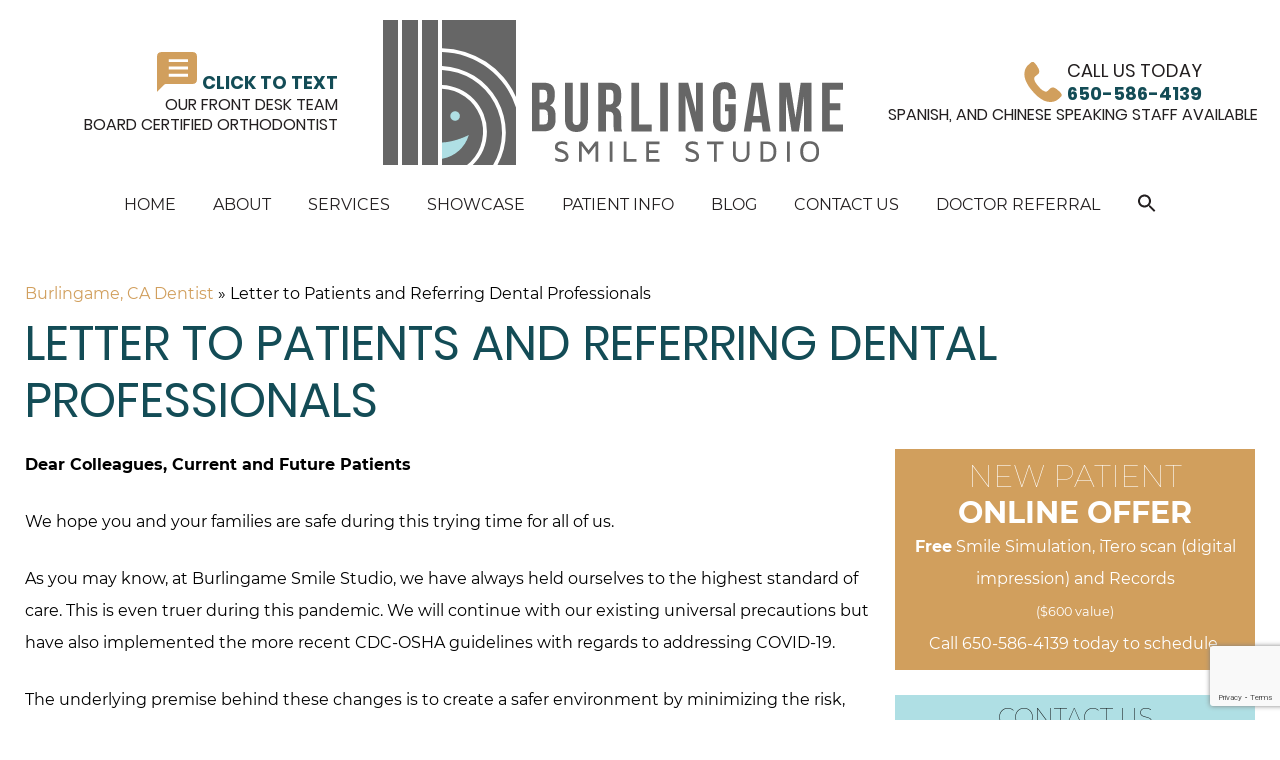

--- FILE ---
content_type: text/html; charset=UTF-8
request_url: https://www.burlingamesmilestudio.com/letter-to-patients-and-referring-dental-professionals/
body_size: 25320
content:
<!DOCTYPE html>
<html lang="en-US">
	<head>
<!-- Google Tag Manager -->
<script>(function(w,d,s,l,i){w[l]=w[l]||[];w[l].push({'gtm.start':
new Date().getTime(),event:'gtm.js'});var f=d.getElementsByTagName(s)[0],
j=d.createElement(s),dl=l!='dataLayer'?'&l='+l:'';j.async=true;j.src=
'https://www.googletagmanager.com/gtm.js?id='+i+dl;f.parentNode.insertBefore(j,f);
})(window,document,'script','dataLayer','GTM-W8J4C9X');</script>
<!-- End Google Tag Manager -->
				<meta charset="UTF-8" />
        <meta name="viewport" content="width=device-width, user-scalable=no, initial-scale=1.0, minimum-scale=1.0, maximum-scale=1.0" />
        <link rel="preload" href="/wp-content/themes/BlackMarlin/style/fa-fonts/fontawesome-webfont.woff2?v=4.7.0" as="font" crossorigin="anonymous">		<meta name='robots' content='index, follow, max-image-preview:large, max-snippet:-1, max-video-preview:-1' />

	<!-- This site is optimized with the Yoast SEO plugin v26.8 - https://yoast.com/product/yoast-seo-wordpress/ -->
	<title>COVID-19 Protocol - Orthodontist Burlingame - San Bruno - Hillsborough</title>
	<meta name="description" content="At Burlingame Smile Studio your safety and the safety of our staff is very important - learn about our COVID-19 protocol here." />
	<link rel="canonical" href="https://www.burlingamesmilestudio.com/letter-to-patients-and-referring-dental-professionals/" />
	<meta property="og:locale" content="en_US" />
	<meta property="og:type" content="article" />
	<meta property="og:title" content="COVID-19 Protocol - Orthodontist Burlingame - San Bruno - Hillsborough" />
	<meta property="og:description" content="At Burlingame Smile Studio your safety and the safety of our staff is very important - learn about our COVID-19 protocol here." />
	<meta property="og:url" content="https://www.burlingamesmilestudio.com/letter-to-patients-and-referring-dental-professionals/" />
	<meta property="og:site_name" content="Burlingame Smile Studio" />
	<meta property="article:modified_time" content="2024-05-21T19:31:55+00:00" />
	<meta name="twitter:card" content="summary_large_image" />
	<meta name="twitter:label1" content="Est. reading time" />
	<meta name="twitter:data1" content="3 minutes" />
	<script type="application/ld+json" class="yoast-schema-graph">{"@context":"https://schema.org","@graph":[{"@type":"WebPage","@id":"https://www.burlingamesmilestudio.com/letter-to-patients-and-referring-dental-professionals/","url":"https://www.burlingamesmilestudio.com/letter-to-patients-and-referring-dental-professionals/","name":"COVID-19 Protocol - Orthodontist Burlingame - San Bruno - Hillsborough","isPartOf":{"@id":"https://www.burlingamesmilestudio.com/#website"},"datePublished":"2021-03-17T21:47:44+00:00","dateModified":"2024-05-21T19:31:55+00:00","description":"At Burlingame Smile Studio your safety and the safety of our staff is very important - learn about our COVID-19 protocol here.","breadcrumb":{"@id":"https://www.burlingamesmilestudio.com/letter-to-patients-and-referring-dental-professionals/#breadcrumb"},"inLanguage":"en-US","potentialAction":[{"@type":"ReadAction","target":["https://www.burlingamesmilestudio.com/letter-to-patients-and-referring-dental-professionals/"]}]},{"@type":"BreadcrumbList","@id":"https://www.burlingamesmilestudio.com/letter-to-patients-and-referring-dental-professionals/#breadcrumb","itemListElement":[{"@type":"ListItem","position":1,"name":"Burlingame, CA Dentist","item":"https://www.burlingamesmilestudio.com/"},{"@type":"ListItem","position":2,"name":"Letter to Patients and Referring Dental Professionals"}]},{"@type":"WebSite","@id":"https://www.burlingamesmilestudio.com/#website","url":"https://www.burlingamesmilestudio.com/","name":"Burlingame Smile Studio","description":"","publisher":{"@id":"https://www.burlingamesmilestudio.com/#organization"},"potentialAction":[{"@type":"SearchAction","target":{"@type":"EntryPoint","urlTemplate":"https://www.burlingamesmilestudio.com/?s={search_term_string}"},"query-input":{"@type":"PropertyValueSpecification","valueRequired":true,"valueName":"search_term_string"}}],"inLanguage":"en-US"},{"@type":"Organization","@id":"https://www.burlingamesmilestudio.com/#organization","name":"Burlingame Smile Studio","url":"https://www.burlingamesmilestudio.com/","logo":{"@type":"ImageObject","inLanguage":"en-US","@id":"https://www.burlingamesmilestudio.com/#/schema/logo/image/","url":"https://www.burlingamesmilestudio.com/wp-content/uploads/2021/02/logo.svg","contentUrl":"https://www.burlingamesmilestudio.com/wp-content/uploads/2021/02/logo.svg","width":460,"height":145,"caption":"Burlingame Smile Studio"},"image":{"@id":"https://www.burlingamesmilestudio.com/#/schema/logo/image/"}}]}</script>
	<!-- / Yoast SEO plugin. -->


<link rel='dns-prefetch' href='//widgetlogic.org' />
<link rel='dns-prefetch' href='//cdn.jsdelivr.net' />
<style id='wp-img-auto-sizes-contain-inline-css' type='text/css'>
img:is([sizes=auto i],[sizes^="auto," i]){contain-intrinsic-size:3000px 1500px}
/*# sourceURL=wp-img-auto-sizes-contain-inline-css */
</style>
<link rel='stylesheet' id='formidable-css' href='https://www.burlingamesmilestudio.com/wp-content/plugins/formidable/css/formidableforms.css?ver=1221547' type='text/css' media='all' />
<link rel='stylesheet' id='block-widget-css' href='https://www.burlingamesmilestudio.com/wp-content/plugins/widget-logic/block_widget/css/widget.css?ver=1768240855' type='text/css' media='all' />
<link rel='stylesheet' id='wp-components-css' href='https://www.burlingamesmilestudio.com/wp-includes/css/dist/components/style.min.css?ver=6.9' type='text/css' media='all' />
<link rel='stylesheet' id='wp-preferences-css' href='https://www.burlingamesmilestudio.com/wp-includes/css/dist/preferences/style.min.css?ver=6.9' type='text/css' media='all' />
<link rel='stylesheet' id='wp-block-editor-css' href='https://www.burlingamesmilestudio.com/wp-includes/css/dist/block-editor/style.min.css?ver=6.9' type='text/css' media='all' />
<link rel='stylesheet' id='popup-maker-block-library-style-css' href='https://www.burlingamesmilestudio.com/wp-content/plugins/popup-maker/dist/packages/block-library-style.css?ver=dbea705cfafe089d65f1' type='text/css' media='all' />
<link rel='stylesheet' id='contact-form-7-css' href='https://www.burlingamesmilestudio.com/wp-content/plugins/contact-form-7/includes/css/styles.css?ver=6.1.4' type='text/css' media='all' />
<link rel='stylesheet' id='crp-public-css' href='https://www.burlingamesmilestudio.com/wp-content/plugins/custom-related-posts/dist/public.css?ver=1.8.1' type='text/css' media='all' />
<link rel='stylesheet' id='dcmo-prospecta-css' href='https://www.burlingamesmilestudio.com/wp-content/plugins/dcmo-prospecta/css/prospecta.css?ver=6.9' type='text/css' media='all' />
<link rel='stylesheet' id='responsive-lightbox-swipebox-css' href='https://www.burlingamesmilestudio.com/wp-content/plugins/responsive-lightbox/assets/swipebox/swipebox.min.css?ver=1.5.2' type='text/css' media='all' />
<link rel='stylesheet' id='ivory-search-styles-css' href='https://www.burlingamesmilestudio.com/wp-content/plugins/add-search-to-menu/public/css/ivory-search.min.css?ver=5.5.14' type='text/css' media='all' />
<link rel='stylesheet' id='testimonial-rotator-style-css' href='https://www.burlingamesmilestudio.com/wp-content/plugins/testimonial-rotator/testimonial-rotator-style.css?ver=6.9' type='text/css' media='all' />
<link rel='stylesheet' id='fonts-css' href='https://www.burlingamesmilestudio.com/wp-content/themes/BlackMarlin-child-leeredesign/fonts.css' type='text/css' media='all' />
<link rel='stylesheet' id='bm_fontawesome-css' href='https://www.burlingamesmilestudio.com/wp-content/themes/BlackMarlin/style/font-awesome.min.css' type='text/css' media='all' />
<link rel='stylesheet' id='parent-style-css' href='https://www.burlingamesmilestudio.com/wp-content/themes/BlackMarlin-child-leeredesign/less-css/parent-style.css' type='text/css' media='all' />
<link rel='stylesheet' id='desktop-style-css' href='https://www.burlingamesmilestudio.com/wp-content/themes/BlackMarlin-child-leeredesign/less-css/desktop-style.css' type='text/css' media='all' />
<link rel='stylesheet' id='layout-right-sidebar-css' href='https://www.burlingamesmilestudio.com/wp-content/themes/BlackMarlin-child-leeredesign/less-css/layout-right-sidebar.css' type='text/css' media='all' />
<link rel='stylesheet' id='template-default-css' href='https://www.burlingamesmilestudio.com/wp-content/themes/BlackMarlin-child-leeredesign/less-css/template-default.css' type='text/css' media='all' />
<style id="desktop-nav-basic">
@media (min-width:769px){.navbar-toggle{display:none}#header-menu>ul{display:inline-grid;grid-auto-flow:column}#header-menu>ul li{position:relative}#header-menu>ul li a{display:block;text-decoration:none;white-space:nowrap}#header-menu>ul li .sub-menu{box-shadow:2px 2px 4px rgba(57,57,57,0.5);position:absolute;opacity:0;pointer-events:none;transition:all 0.3s cubic-bezier(0.76,0,0.24,1);-o-transition:all 0.3s cubic-bezier(0.76,0,0.24,1);-moz-transition:all 0.3s cubic-bezier(0.76,0,0.24,1);-webkit-transition:all 0.3s cubic-bezier(0.76,0,0.24,1);transition-delay:0.15s;animation:disable-pointer-events 0.3s}#header-menu>ul li .sub-menu .menu-item-has-children{display:grid;grid-gap:0 0.5em;grid-template-columns:1fr auto auto}#header-menu>ul li .sub-menu .menu-item-has-children>figure{width:0.75em;height:1.5em;background-color:currentcolor;grid-column:2;grid-row:1;align-self:center;clip-path:polygon(0 100%,0 80%,60% 50%,0 20%,0 0,100% 50%);-webkit-clip-path:polygon(0 100%,0 80%,60% 50%,0 20%,0 0,100% 50%)}#header-menu>ul li .sub-menu .menu-item-has-children>a{grid-column:1;grid-row:1}#header-menu>ul li .sub-menu .menu-item-has-children:after{content:' ';display:block;grid-column:3;grid-row:1}@keyframes disable-pointer-events{00%,99%{pointer-events:auto}100%{pointer-events:none}} #header-menu>ul li:hover>.sub-menu{opacity:1;pointer-events:auto;animation:none;transition:all 0.3s cubic-bezier(0.76,0,0.24,1);-o-transition:all 0.3s cubic-bezier(0.76,0,0.24,1);-moz-transition:all 0.3s cubic-bezier(0.76,0,0.24,1);-webkit-transition:all 0.3s cubic-bezier(0.76,0,0.24,1);transition-delay:none}#header-menu>ul>li>.sub-menu{top:100%;min-width:100%}#header-menu>ul>li>.sub-menu.overflow-right{right:0}#header-menu>ul>li>.sub-menu.overflow-left{left:0}#header-menu>ul>li>.sub-menu>li>.sub-menu{top:0}#header-menu>ul>li>.sub-menu>li>.sub-menu:not(.overflow-right){left:100%}#header-menu>ul>li>.sub-menu>li>.sub-menu.overflow-right{right:100%}#header-menu>ul>li>.sub-menu>li>.sub-menu.overflow-left{left:100%}#header-menu>ul .menu-item-has-children input[type=checkbox]{display:none}#header-menu>ul>li>figure{display:none}#header-menu>ul>li.menu-item-has-children>a{padding-right:1em}}#header-menu a{display:block;padding:0.5em 1em;color:inherit;text-transform:inherit;letter-spacing:inherit}@media (max-width:768px){#header-menu{display:grid}#header-menu input.navbar-toggle{grid-row:1;grid-column:1;width:100%;height:100%;z-index:1;opacity:0}#header-menu figure.navbar-toggle{grid-row:1;grid-column:1;text-align:center;font-size:24px}#header-menu>ul{display:none}#header-menu li{position:relative}#header-menu .navbar-toggle:checked ~ ul{display:block}#header-menu .menu-item-has-children{display:grid;grid-gap:0 0.5em;grid-template-columns:1fr auto auto}#header-menu .menu-item-has-children>a{grid-column:1;grid-row:1}#header-menu .menu-item-has-children figure{width:1.5em;height:0.75em;background-color:currentcolor;grid-column:2;grid-row:1;align-self:center;clip-path:polygon(0 0,20% 0,50% 60%,80% 0,100% 0,50% 100%);-webkit-clip-path:polygon(0 0,20% 0,50% 60%,80% 0,100% 0,50% 100%)}#header-menu .menu-item-has-children:after{content:' ';display:block;grid-column:3;grid-row:1}#header-menu .menu-item-has-children>.sub-menu{grid-column:1 / span 3;grid-row:2}#header-menu .menu-item-has-children input[type=checkbox]{position:relative;z-index:10;width:100%;height:100%;opacity:0;grid-column:1 / span 3;grid-row:1}#header-menu .menu-item-has-children input[type=checkbox]:checked{grid-column:2;grid-row:1}#header-menu .menu-item-has-children input[type=checkbox]:checked ~ figure{transform:rotate(180deg);-o-transform:rotate(180deg);-ms-transform:rotate(180deg);-moz-transform:rotate(180deg);-webkit-transform:rotate(180deg)}#header-menu .menu-item-has-children input[type=checkbox]:checked ~ .sub-menu{display:block}#header-menu .sub-menu{display:none}#header-menu .sub-menu a{padding-left:20px}#header-menu .sub-menu .sub-menu a{padding-left:40px}#header-menu .sub-menu .sub-menu .sub-menu a{padding-left:60px}}
</style><link rel='stylesheet' id='footer-nav-css' href='https://www.burlingamesmilestudio.com/wp-content/themes/BlackMarlin-child-leeredesign/less-css/footer-nav.css' type='text/css' media='all' />
<link rel='stylesheet' id='shortcodes-css' href='https://www.burlingamesmilestudio.com/wp-content/themes/BlackMarlin-child-leeredesign/less-css/shortcodes.css' type='text/css' media='all' />
<link rel='stylesheet' id='customizer-style-css' href='https://www.burlingamesmilestudio.com/wp-content/themes/BlackMarlin-child-leeredesign/site-style.css' type='text/css' media='all' />
<link rel='stylesheet' id='footer-css' href='https://www.burlingamesmilestudio.com/wp-content/themes/BlackMarlin-child-leeredesign/less-css/footer.css' type='text/css' media='all' />
<link rel='stylesheet' id='child-style-css' href='https://www.burlingamesmilestudio.com/wp-content/themes/BlackMarlin-child-leeredesign/less-css/child-style.css' type='text/css' media='all' />
<link rel='stylesheet' id='popup-maker-site-css' href='//www.burlingamesmilestudio.com/wp-content/uploads/pum/pum-site-styles.css?generated=1758662697&#038;ver=1.21.5' type='text/css' media='all' />
<link rel='stylesheet' id='wp-add-custom-css-css' href='https://www.burlingamesmilestudio.com?display_custom_css=css&#038;ver=6.9' type='text/css' media='all' />
<script type="text/javascript" src="https://www.burlingamesmilestudio.com/wp-includes/js/jquery/jquery.min.js?ver=3.7.1" id="jquery-core-js"></script>
<script type="text/javascript" src="https://www.burlingamesmilestudio.com/wp-includes/js/jquery/jquery-migrate.min.js?ver=3.4.1" id="jquery-migrate-js"></script>
<script type="text/javascript" src="https://www.burlingamesmilestudio.com/wp-content/plugins/responsive-lightbox/assets/dompurify/purify.min.js?ver=3.3.1" id="dompurify-js"></script>
<script type="text/javascript" id="responsive-lightbox-sanitizer-js-before">
/* <![CDATA[ */
window.RLG = window.RLG || {}; window.RLG.sanitizeAllowedHosts = ["youtube.com","www.youtube.com","youtu.be","vimeo.com","player.vimeo.com"];
//# sourceURL=responsive-lightbox-sanitizer-js-before
/* ]]> */
</script>
<script type="text/javascript" src="https://www.burlingamesmilestudio.com/wp-content/plugins/responsive-lightbox/js/sanitizer.js?ver=2.7.0" id="responsive-lightbox-sanitizer-js"></script>
<script type="text/javascript" src="https://www.burlingamesmilestudio.com/wp-content/plugins/responsive-lightbox/assets/swipebox/jquery.swipebox.min.js?ver=1.5.2" id="responsive-lightbox-swipebox-js"></script>
<script type="text/javascript" src="https://www.burlingamesmilestudio.com/wp-includes/js/underscore.min.js?ver=1.13.7" id="underscore-js"></script>
<script type="text/javascript" src="https://www.burlingamesmilestudio.com/wp-content/plugins/responsive-lightbox/assets/infinitescroll/infinite-scroll.pkgd.min.js?ver=4.0.1" id="responsive-lightbox-infinite-scroll-js"></script>
<script type="text/javascript" id="responsive-lightbox-js-before">
/* <![CDATA[ */
var rlArgs = {"script":"swipebox","selector":"lightbox","customEvents":"","activeGalleries":true,"animation":true,"hideCloseButtonOnMobile":false,"removeBarsOnMobile":false,"hideBars":true,"hideBarsDelay":5000,"videoMaxWidth":1080,"useSVG":true,"loopAtEnd":false,"woocommerce_gallery":false,"ajaxurl":"https:\/\/www.burlingamesmilestudio.com\/wp-admin\/admin-ajax.php","nonce":"d1ba1853cc","preview":false,"postId":2324,"scriptExtension":false};

//# sourceURL=responsive-lightbox-js-before
/* ]]> */
</script>
<script type="text/javascript" src="https://www.burlingamesmilestudio.com/wp-content/plugins/responsive-lightbox/js/front.js?ver=2.7.0" id="responsive-lightbox-js"></script>
<script type="text/javascript" src="https://www.burlingamesmilestudio.com/wp-content/plugins/testimonial-rotator/js/jquery.cycletwo.js?ver=6.9" id="cycletwo-js"></script>
<script type="text/javascript" src="https://www.burlingamesmilestudio.com/wp-content/plugins/testimonial-rotator/js/jquery.cycletwo.addons.js?ver=6.9" id="cycletwo-addons-js"></script>
<script>
    (function(i,n,v,o,c,a) { i.InvocaTagId = o; var s = n.createElement('script'); s.type = 'text/javascript';
        s.async = true; s.src = ('https:' === n.location.protocol ? 'https://' : 'http://' ) + v;
        var fs = n.getElementsByTagName('script')[0]; fs.parentNode.insertBefore(s, fs);
    })(window, document, 'solutions.invocacdn.com/js/invoca-latest.min.js', '2270/1847373928');
</script>

<script>
window.dataLayer.push({
 'prospecta_ga4_measurement_id': 'G-EDF5YBL73L',
 });
</script>

<script type='application/ld+json'>
{
  "@context": "http://www.schema.org",
  "@type": "Dentist",
  "name": "Burlingame Smiles Studio",
  "email": "info@burlingamesmilestudio.com",
  "url": "https://www.burlingamesmilestudio.com/",
  "sameAs": ["https://www.facebook.com/BurlingameSmileStudio/",
        "https://www.instagram.com/burlingamesmilestudio/",
        "https://www.yelp.com/biz/burlingame-smile-studio-burlingame-3",
        "https://www.healthgrades.com/dentist/dr-april-lee-xj2g7"
		],
  "logo": "https://www.burlingamesmilestudio.com/wp-content/uploads/2021/02/logo.svg",
  "image": "https://www.burlingamesmilestudio.com/wp-content/uploads/2017/06/team.jpg",
  "description": "We offer comprehensive orthodontic treatment for adults and children.  We proudly use self-ligation clear and metal braces, Invisalign, as well as all the latest technologies in orthodontics.",
  "address" : {
    	"@type" : "PostalAddress",
        "streetAddress" : "1740 Marco Polo Way Ste 12",
        "addressLocality" : "Burlingame",
        "addressRegion" : "CA",
		"postalCode": "94010",
        "addressCountry" : "US"
        },
"hasMap": "https://goo.gl/maps/fDVLMJo88VppfXRG6",
"openingHoursSpecification": [
    {
      "@type": "OpeningHoursSpecification",
      "closes":  "13:00",
      "dayOfWeek": "http://schema.org/Monday",
      "opens":  "09:00"
    },
    {
      "@type": "OpeningHoursSpecification",
      "closes": "17:00",
      "dayOfWeek": "http://schema.org/Tuesday",
      "opens": "08:00"
    },
    {
      "@type": "OpeningHoursSpecification",
      "closes":  "17:00",
      "dayOfWeek": "http://schema.org/Wednesday",
      "opens": "08:00"
    },
    {
      "@type": "OpeningHoursSpecification",
      "closes": "13:00",
      "dayOfWeek": "http://schema.org/Thursday",
      "opens": "09:00"
    },
 {
      "@type": "OpeningHoursSpecification",
      "closes": "17:00",
      "dayOfWeek": "http://schema.org/Friday",
      "opens": "08:00"
    }
  ],
"telephone": "(650) 231-2680",
"currenciesAccepted" : "USD",
"memberOf":
		[
    	{
    	"@type" : "thing",
        "name" : "American Association of Orthodontists",
		"url" : "https://aaoinfo.org/locator/dr-april-jalene-lee/"
        },
    	{
    	"@type" : "thing",
        "name" : "Pacific Coast Society of Orthodontists",
		"url" : "https://www.pcsortho.org/"
        },
		{
    	"@type" : "thing",
        "name" : "San Mateo County Dental Society",
		"url" : "https://www.smcds.com/"
        },
		{
    	"@type" : "thing",
        "name" : "California Dental Association",
		"url" : "https://www.cda.org/"
        },
{
    	"@type" : "thing",
        "name" : "American Dental Association",
		"url" : "https://www.ada.org/"
        }
		],
"foundingLocation" : "Burlingame, San Bruno, Millbrae, California",
"priceRange": "$-$$$",
"medicalSpecialty" : ["orthodontics", "adult orthodontics", "child orthodontics", "invisalign"],
"areaServed" : ["Burlingame", "San Bruno", "Millbrae", "California"]
}
</script><script>document.documentElement.className += " js";</script>
<script>/* insert <span class="email-obfuscated" data-user="example-name" data-domain="exampledomain.com"></span> instead of email a tag */
document.addEventListener("DOMContentLoaded", function () {
    const elements = document.querySelectorAll(".email-obfuscated");

    elements.forEach(el => {
      const user = el.getAttribute("data-user");
      const domain = el.getAttribute("data-domain");
      const email = `${user}@${domain}`;

      const link = document.createElement("a");
      link.href = `mailto:${email}`;
      link.textContent = email;

      el.replaceWith(link);
    });
});</script><link rel="icon" href="https://www.burlingamesmilestudio.com/wp-content/uploads/2017/05/cropped-Fav-2-32x32.png" sizes="32x32" />
<link rel="icon" href="https://www.burlingamesmilestudio.com/wp-content/uploads/2017/05/cropped-Fav-2-192x192.png" sizes="192x192" />
<link rel="apple-touch-icon" href="https://www.burlingamesmilestudio.com/wp-content/uploads/2017/05/cropped-Fav-2-180x180.png" />
<meta name="msapplication-TileImage" content="https://www.burlingamesmilestudio.com/wp-content/uploads/2017/05/cropped-Fav-2-270x270.png" />
		<style type="text/css" id="wp-custom-css">
			body.category main#content .entry-header {
    grid-column: 1 / 1;
}

/*header styles*/
#header .header-info { 
    grid-gap: .25em .25em !important;
		grid-template-columns: 175px 1fr !important;
    grid-template-rows: auto auto auto !important; 
}

.bilingual{
	grid-column: 1/3;
	justify-self: flex-end;
}

#header .header-info svg {
	grid-row: 1/3 !important;
	justify-self: flex-end;
}

.cut{
	grid-column: 2/3;
	justify-self: flex-start;
}

#header .header-info b {
    color: #134C56;
    grid-row: 1/3;
    align-self: flex-end;
}

/* End header styles*/
.page-id-608 strong {
    color: red;
}
.top1image {
    position: absolute;
    top: 0;
    margin-top: 18px;
    left: -200px;
    padding: 0;
    clear: both;
}

.page-id-617 h1.entry-title {
    padding-left: 150px;
}

#bookOnlineWidget{
	margin-top:55px;
}
.mobileview_1logo {
    display: none;
}
.home .entry-title {
    display: none;
}
@media only screen and (max-width: 767px) {
	.mobileview_1logo {
    display: block;
}
	.mobileview_1logo h3 {
    text-align: center !important;
    margin: 10px auto;
		font-size: 18px;
	}
	.top1image {
		display:none;
	}
	.page-id-617 h1.entry-title {
    padding-left: 0px;
	}
}
#npo {
    margin-bottom: 0px !important;
}
.Social {
    text-align: center;
    background-color: #fff;
}

#responsiveHeader {
background:#f3e7dd;
}

.nav-links {
    display: flex;
    gap: 10px;
    justify-content: center;
}

.testimonial.alignright,
.testimonial.alignleft {
	min-width: 270px;
	width: 50%;
}

.testimonial.alignright {
	clear: right;
}

.testimonial.alignleft {
	clear: left;
}

.before-after {
    display: flex;
    justify-content: center;
}

.before-after .before-after-item {
	text-align: center;
}

.bilingual {
	font-size: 16px;
}

.hero #hero-text>div>div {
	display: flex;
	flex-direction: column;
	align-items: center;
}

h2.welcome-h2 {
    letter-spacing: 0.38em;
    margin-bottom: 50px;
    text-align: center;
}
h2.welcome-h2 {
    font-family: Poppins;
    font-size: 48px;
    font-weight: 400;
    text-transform: uppercase;
    color: #134c56;
}

h2.welcome-h2 svg {
    display: block;
    fill: #666666;
    margin: 0.25em auto 0;
}

@media all and (max-width:768px) {
	#footer {
		padding-bottom: 160px;
	}
	#before-footer .click-to-text {
		display: none;
	}
	#reviews h2 {
    font-size: 28px;
	}
	body:not(.home) h1 {
    font-size: 34px;
	}
	.before-after {
		flex-direction: column;
	}
	.testimonial.alignright,
	.testimonial.alignleft {
		width: 100%;
		float: none;
		margin: 0 0 25px;
	}
}

/* Virtual Smile Consult Form */

#lumn-virtual-consult-section {
    width: 1080px;
}
#lumn-virtual-consult-section br{
	display:none;
}
 
#mobile-vc-image {
    display: none;
}
 
#desktop-vc-image {
    display: inline;
    width: 100%;
}
 
#lumn-virtual-consult-section .vertical-center {
    margin-left: 30px;
}
 
#lumn-virtual-consult-section .image-section {
    position: relative;
	clip-path: polygon(0% 0%, 95% 0%, 100% 50%, 95% 100%, 0% 100%);
}

#lumn-virtual-consult-section .image-section img {
    background-color: #D29F5D;
}
 
#lumn-virtual-consult-section.virtual-consult-block {
    display: grid;
    grid-template-columns: 2fr 1fr;
    max-height: 360px;
    background-color: #F4F4F4;
    border-radius: 15px;
}
 
#lumn-virtual-consult-section .free-virtual-consult-title {
    text-transform: uppercase;
    /* change me  */
    color: #AFDFE4;
    font-size: 26px;
    margin-bottom: 15px;
	line-height: 1;
}
 
#lumn-virtual-consult-section .free-virtual-consult-title>.em {
    font-weight: 700;
}
 
#lumn-virtual-consult-section fieldset {
    border: none;
    text-align: center;
}
 
#lumn-virtual-consult-section .form-section {
    display: flex;
    align-items: center;
	padding: 10px 20px 0;
}
 
#lumn-virtual-consult-section .frm_screen_reader,
#lumn-virtual-consult-section .frm_verify {
    display: none;
}
 
#lumn-virtual-consult-section .virtual-consult-text {
    opacity: 1;
    padding-top: 32px;
    padding-left: 10px;
}
 
#lumn-virtual-consult-section .virtual-consult-text ol {
    margin-bottom: 0;
    font-size: 15px;
    max-width: 300px;
}
 
#lumn-virtual-consult-section .virtual-consult-text li {
    text-align: left;
    margin-bottom: 15px;
    line-height: 22px;
}

#lumn-virtual-consult-section .virtual-consult-text li strong {
    font-size: 15px;
}

#lumn-virtual-consult-section .virtual-consult-text li:last-child {
	margin: 0;
}
 
#lumn-virtual-consult-section .virtual-consult-text ul>li::marker {
    font-weight: bold;
    /* change me */
    color: #AFDFE4;
}
 
#lumn-virtual-consult-section .virtual-consult-header {
    position: absolute;
    top: 0px;
    height: 360px;
    left: 25px;
    line-height: 1.0em;
    word-spacing: 0px;
    /* change me */
    background-color: rgba(55, 99, 143, .8);
    width: 300px;
    text-transform: uppercase;
    color: white;
    font-size: 48px;
    display: flex;
    align-items: center;
	text-align: left;
}
 
#lumn-virtual-consult-section .virtual-consult-header .first-word-emphasis {
    font-weight: 700;
}
 
#lumn-virtual-consult-section .frm_final_submit,
#lumn-virtual-consult-section .virtual-consult-button,
#lumn-virtual-consult-section button {
    text-transform: uppercase;
    /* change me  */
    background-color: #AFDFE4;
    padding-top: 10px;
    padding-bottom: 10px;
	padding-left: 30px;
	padding-right: 30px;
    border-radius: 3px;
	color: white;
	font-size: 16px;
	font-weight: 600;
	font-family: "Source Sans Pro", sans-serif;
}
 
#lumn-virtual-consult-section .frm_final_submit:hover,
#lumn-virtual-consult-section .virtual-consult-button:hover,
#lumn-virtual-consult-section button:hover {
    /* change me  */
    background-color: #fff;
	color: #AFDFE4;
}
 
#lumn-virtual-consult-section .virtual-consult-form {
    display: block;
    opacity: 0;
    position: relative;
    left: 142px;
}
 
#lumn-virtual-consult-section .vc-form-transition {
    left: 58px !important;
    transition: all .3s;
}
 
#lumn-virtual-consult-section input {
    border: none;
    /* change me  */
    border-bottom: 2px solid #AFDFE4;
    background-color: transparent;
	padding: 15px;
}
 
#lumn-virtual-consult-section .frm_submit {
  padding-top: 0px;
}
 
#vc-form-success {
    text-transform: uppercase;
    /* change me  */
    color: #AFDFE4;
    font-size: 26px;
    font-weight: 700;
}
 
#lumn-virtual-consult-section .frm_message {
    max-width: 70%;
    margin: auto;
}
 
#lumn-virtual-consult-section .frm_message p {
    text-align: center;
}
#virtual-consult-container{
    display: flex;
    flex-direction: column;
    align-items: center;
}

#lumn-virtual-consult-section .frm_submit.frm_flex {
	flex-wrap: nowrap;
}

#lumn-virtual-consult-section .frm_submit {
	justify-content: center;
}

#lumn-virtual-consult-section .frm_dropzone, #lumn-virtual-consult-section .frm_dropzone.dz-clickable .dz-message {
    height: 100%;
}
 
#lumn-virtual-consult-section button {
	margin: 0;
}

#lumn-virtual-consult-section button[aria-label*="Upload"] {
    font-size: 16px !important;
}

@media screen and (max-width: 1150px) {
	#lumn-virtual-consult-section .image-section {
		clip-path: polygon(50% 100%, 100% 91%, 100% 0, 0 0, 0 91%);
	}
    #desktop-vc-image {
        display: none;
    }
 
    #mobile-vc-image {
        display: inline;
    }
 
    #lumn-virtual-consult-section.virtual-consult-block {
        display: block;
        max-height: unset;
        max-width: 400px;
        height: 900px;
    }
 
    #lumn-virtual-consult-section.virtual-consult-block ol {
        padding-left: 65px;
    }
 
    #lumn-virtual-consult-section .form-section {
        display: block;
        text-align: center;
    }
 
    #lumn-virtual-consult-section .virtual-consult-header {
        left: 0px;
        top: 40px;
        width: unset;
        word-spacing: unset;
        height: 215px;
    }
 
    #lumn-virtual-consult-section .vertical-center {
        margin-left: 15px;
    }
 
    #lumn-virtual-consult-section .virtual-consult-button {
        position: relative;
        right: 15px;
    }
 
    #lumn-virtual-consult-section .vc-form-transition {
        left: 34px !important;
        max-width: 300px;
    }
 
    #lumn-virtual-consult-section .mobile-top-field-bumper {
        padding-top: 2.5em;
    }
 
    #lumn-virtual-consult-section .virtual-consult-text {
        padding-top: 25px;
        padding-left: 2px;
    }
 
    #lumn-virtual-consult-section .frm_submit {
        padding-top: 2em;
        padding-bottom: 2em;
    }
 
    #lumn-virtual-consult-section .frm_message {
        max-width: 70%;
        margin: auto;
        padding-top: 7em;
    }
}

.membershipsrow {
  display: flex;
  flex-wrap: wrap;
  justify-content: center;   /* center all items */
  align-items: center;       /* vertical alignment */
  gap: 24px;                 /* even spacing */
  margin: 0 auto;
  text-align: center;
  max-width: 1200px;
}

.membershipsrow img {
  flex: 0 1 160px;           /* base size for each logo */
  max-width: 180px;
  height: auto;
  display: block;
  margin: 0 auto;            /* centers each logo within its flex cell */
}

/* 📱 Two-column layout on mobile */
@media (max-width: 600px) {
  .membershipsrow {
    justify-content: center;
  }

  .membershipsrow img {
    flex: 0 1 calc(50% - 20px); /* two per row */
    max-width: calc(50% - 20px);
  }
}
		</style>
		<style type="text/css" media="screen">.is-menu path.search-icon-path { fill: #231f20;}body .popup-search-close:after, body .search-close:after { border-color: #231f20;}body .popup-search-close:before, body .search-close:before { border-color: #231f20;}</style>			</head>
	<body class="wp-singular page page-id-2324 wp-theme-BlackMarlin wp-child-theme-BlackMarlin-child-leeredesign prospecta BlackMarlin chrome osx layout-right-sidebar template-default header-default bm-fa">
<!-- Google Tag Manager (noscript) -->
<noscript><iframe src="https://www.googletagmanager.com/ns.html?id=GTM-W8J4C9X"
height="0" width="0" style="display:none;visibility:hidden"></iframe></noscript>
<!-- End Google Tag Manager (noscript) -->
				
		        
		<header id="header">
	<div>

	<div id="logo">
		<a href='https://www.burlingamesmilestudio.com/' title='Burlingame Smile Studio'><img alt='Burlingame Smile Studio' src='https://www.burlingamesmilestudio.com/wp-content/uploads/2021/02/logo.svg' width='460' height='145'/></a>
	</div>
	
	

	<a class="click-to-text header-info ctt">
		<svg xmlns="http://www.w3.org/2000/svg" viewBox="0 0 34 34" width="34px" height="34px">
	<path d="M30,0H4C1.3.1,0,1.3,0,4.1V34l.8-.8,5.2-5.3a2.4,2.4,0,0,1,1.8-.7H30.2c2.5,0,3.8-1.4,3.8-3.9V4C34,1.3,32.7,0,30,0ZM26.4,21H9.9V18.5H26.4Zm0-6.2H9.9V12.3H26.4Zm0-6.3H9.9V6.1H26.4Z"/>
</svg>

		<b>Click to Text</b>
		<span class="bilingual">Our Front Desk Team</span>
	    <span class="bilingual">BOARD CERTIFIED ORTHODONTIST</span>
	</a>

	<a  class='header-info phone' href='tel:650-231-2680'>
	
		<svg xmlns="http://www.w3.org/2000/svg" viewBox="0 0 28 30" width="28px" height="30px">
  <path d="M0,9.1A11.3,11.3,0,0,1,1,4.7a14.3,14.3,0,0,1,1.4-2L4.9.5A1.9,1.9,0,0,1,7.7.7,11.2,11.2,0,0,1,10.1,4a6,6,0,0,1,1,2.3,2.7,2.7,0,0,1-1.1,3L8.1,10.9a2.1,2.1,0,0,0-.7,2,8.2,8.2,0,0,0,1.7,3.5,27.3,27.3,0,0,0,3.2,3.7A7.3,7.3,0,0,0,15.2,22a2.1,2.1,0,0,0,2.5-.5l1.9-1.8a3.1,3.1,0,0,1,3.1-.3,7.6,7.6,0,0,1,2.5,1.8l1.3,1a8.5,8.5,0,0,1,1.4,1.9,1.8,1.8,0,0,1-.4,1.9,14.8,14.8,0,0,1-3.6,3,10.7,10.7,0,0,1-3.6,1,12.4,12.4,0,0,1-5.7-1.1,22.1,22.1,0,0,1-4.5-3l-2.2-2L4.8,20.3a22.6,22.6,0,0,1-3.1-4.9A16.6,16.6,0,0,1,.3,11.7Z" fill-rule="evenodd"/>
</svg>

	    <div class="cut">Call Us Today</div>
	<span class="cut"><b>650-231-2680</b></span>
	<span class="bilingual">Spanish, and Chinese speaking staff available</span>
	<!--<smaller>(Spanish and Chinese speaking staff available)</smaller>-->
	</a>

</div>	<nav id="header-menu"><input type="checkbox" class="navbar-toggle"><figure class="navbar-toggle"><span>Menu</span> &#9776;</figure><ul id="menu-main-menu" class="nav"><li id="menu-item-633" class="menu-item menu-item-type-post_type menu-item-object-page menu-item-home menu-item-633"><a href="https://www.burlingamesmilestudio.com/">Home</a></li>
<li id="menu-item-634" class="menu-item menu-item-type-post_type menu-item-object-page menu-item-has-children menu-item-634"><a href="https://www.burlingamesmilestudio.com/meet-us/meet-dr-april-lee/">About</a>
<input type="checkbox"><figure></figure><ul class="sub-menu">
	<li id="menu-item-635" class="menu-item menu-item-type-post_type menu-item-object-page menu-item-635"><a href="https://www.burlingamesmilestudio.com/meet-us/meet-dr-april-lee/">Meet Dr. April Lee</a></li>
	<li id="menu-item-919" class="menu-item menu-item-type-post_type menu-item-object-page menu-item-919"><a href="https://www.burlingamesmilestudio.com/meet-the-team/">Meet the Team</a></li>
	<li id="menu-item-940" class="menu-item menu-item-type-post_type menu-item-object-page menu-item-940"><a href="https://www.burlingamesmilestudio.com/office-tour/">Tour Our Office</a></li>
	<li id="menu-item-2534" class="menu-item menu-item-type-post_type menu-item-object-page menu-item-has-children menu-item-2534"><a href="https://www.burlingamesmilestudio.com/orthodontist-in-burlingame/">Areas We Serve</a>
	<input type="checkbox"><figure></figure><ul class="sub-menu">
		<li id="menu-item-2535" class="menu-item menu-item-type-post_type menu-item-object-page menu-item-2535"><a href="https://www.burlingamesmilestudio.com/orthodontist-in-burlingame/">Burlingame</a></li>
		<li id="menu-item-2541" class="menu-item menu-item-type-post_type menu-item-object-page menu-item-2541"><a href="https://www.burlingamesmilestudio.com/millbrae-orthodontist/">Millbrae</a></li>
		<li id="menu-item-2555" class="menu-item menu-item-type-post_type menu-item-object-page menu-item-2555"><a href="https://www.burlingamesmilestudio.com/hillsborough-orthodontist/">Hillsborough</a></li>
		<li id="menu-item-2556" class="menu-item menu-item-type-post_type menu-item-object-page menu-item-2556"><a href="https://www.burlingamesmilestudio.com/san-bruno-orthodontist/">San Bruno</a></li>
	</ul>
</li>
	<li id="menu-item-636" class="menu-item menu-item-type-post_type menu-item-object-page menu-item-636"><a href="https://www.burlingamesmilestudio.com/meet-us/what-sets-us-apart/">What Sets Us Apart?</a></li>
	<li id="menu-item-2241" class="menu-item menu-item-type-post_type menu-item-object-page menu-item-2241"><a href="https://www.burlingamesmilestudio.com/advanced-dental-technology/">Advanced Dental Technology</a></li>
</ul>
</li>
<li id="menu-item-637" class="menu-item menu-item-type-post_type menu-item-object-page menu-item-has-children menu-item-637"><a href="https://www.burlingamesmilestudio.com/services/">Services</a>
<input type="checkbox"><figure></figure><ul class="sub-menu">
	<li id="menu-item-638" class="menu-item menu-item-type-post_type menu-item-object-page menu-item-638"><a href="https://www.burlingamesmilestudio.com/treatment-information/orthodontic-treatment/">Orthodontics</a></li>
	<li id="menu-item-905" class="menu-item menu-item-type-post_type menu-item-object-page menu-item-has-children menu-item-905"><a href="https://www.burlingamesmilestudio.com/braces/">Types of Orthodontic Treatments</a>
	<input type="checkbox"><figure></figure><ul class="sub-menu">
		<li id="menu-item-643" class="menu-item menu-item-type-post_type menu-item-object-page menu-item-643"><a href="https://www.burlingamesmilestudio.com/braces/">Braces</a></li>
		<li id="menu-item-644" class="menu-item menu-item-type-post_type menu-item-object-page menu-item-644"><a href="https://www.burlingamesmilestudio.com/braces/clear-braces/">Invisalign Clear Aligners</a></li>
		<li id="menu-item-2297" class="menu-item menu-item-type-post_type menu-item-object-page menu-item-2297"><a href="https://www.burlingamesmilestudio.com/braces/self-ligating-braces/">Self-Ligating Braces</a></li>
		<li id="menu-item-647" class="menu-item menu-item-type-post_type menu-item-object-page menu-item-647"><a href="https://www.burlingamesmilestudio.com/braces/headgear/">Headgear</a></li>
		<li id="menu-item-648" class="menu-item menu-item-type-post_type menu-item-object-page menu-item-648"><a href="https://www.burlingamesmilestudio.com/braces/appliances/">Appliances</a></li>
		<li id="menu-item-649" class="menu-item menu-item-type-post_type menu-item-object-page menu-item-649"><a href="https://www.burlingamesmilestudio.com/braces/retainers/">Dental Retainers</a></li>
	</ul>
</li>
	<li id="menu-item-639" class="menu-item menu-item-type-post_type menu-item-object-page menu-item-639"><a href="https://www.burlingamesmilestudio.com/treatment-information/treatment-of-children/">Treatment for Children</a></li>
	<li id="menu-item-640" class="menu-item menu-item-type-post_type menu-item-object-page menu-item-640"><a href="https://www.burlingamesmilestudio.com/treatment-information/treatment-of-adults/">Treatment for Adults</a></li>
	<li id="menu-item-641" class="menu-item menu-item-type-post_type menu-item-object-page menu-item-641"><a href="https://www.burlingamesmilestudio.com/treatment-information/two-phase-treatment/">Two-Phase Treatment</a></li>
	<li id="menu-item-642" class="menu-item menu-item-type-post_type menu-item-object-page menu-item-642"><a href="https://www.burlingamesmilestudio.com/treatment-information/types-of-orthodontic-problems/">Types of Orthodontic Problems</a></li>
</ul>
</li>
<li id="menu-item-1075" class="menu-item menu-item-type-post_type menu-item-object-page menu-item-has-children menu-item-1075"><a href="https://www.burlingamesmilestudio.com/smile-gallery/">Showcase</a>
<input type="checkbox"><figure></figure><ul class="sub-menu">
	<li id="menu-item-1076" class="menu-item menu-item-type-post_type menu-item-object-page menu-item-1076"><a href="https://www.burlingamesmilestudio.com/smile-gallery/">Smile Gallery</a></li>
	<li id="menu-item-654" class="menu-item menu-item-type-post_type menu-item-object-page menu-item-654"><a href="https://www.burlingamesmilestudio.com/patient-reviews/">Patient Testimonials</a></li>
</ul>
</li>
<li id="menu-item-907" class="menu-item menu-item-type-post_type menu-item-object-page menu-item-has-children menu-item-907"><a href="https://www.burlingamesmilestudio.com/patient-information/">Patient Info</a>
<input type="checkbox"><figure></figure><ul class="sub-menu">
	<li id="menu-item-659" class="menu-item menu-item-type-post_type menu-item-object-page menu-item-659"><a href="https://www.burlingamesmilestudio.com/patient-information/patient-registration/">Patient Forms</a></li>
	<li id="menu-item-3134" class="menu-item menu-item-type-post_type menu-item-object-page menu-item-3134"><a href="https://www.burlingamesmilestudio.com/smile-simulator/">Smile Simulator</a></li>
	<li id="menu-item-657" class="menu-item menu-item-type-post_type menu-item-object-page menu-item-657"><a href="https://www.burlingamesmilestudio.com/patient-information/first-visit/">Initial Visit Information</a></li>
	<li id="menu-item-660" class="menu-item menu-item-type-post_type menu-item-object-page menu-item-660"><a href="https://www.burlingamesmilestudio.com/patient-information/scheduling/">Scheduling</a></li>
	<li id="menu-item-661" class="menu-item menu-item-type-post_type menu-item-object-page menu-item-661"><a href="https://www.burlingamesmilestudio.com/patient-information/financial-policy/">Financial Information</a></li>
	<li id="menu-item-906" class="menu-item menu-item-type-post_type menu-item-object-page menu-item-has-children menu-item-906"><a href="https://www.burlingamesmilestudio.com/home-care/">Home Care</a>
	<input type="checkbox"><figure></figure><ul class="sub-menu">
		<li id="menu-item-650" class="menu-item menu-item-type-post_type menu-item-object-page menu-item-650"><a href="https://www.burlingamesmilestudio.com/home-care/">Home Care for Braces</a></li>
		<li id="menu-item-651" class="menu-item menu-item-type-post_type menu-item-object-page menu-item-651"><a href="https://www.burlingamesmilestudio.com/home-care/brushing-flossing/">Brushing and Flossing</a></li>
		<li id="menu-item-652" class="menu-item menu-item-type-post_type menu-item-object-page menu-item-652"><a href="https://www.burlingamesmilestudio.com/home-care/foods-to-avoid/">Foods to Avoid</a></li>
		<li id="menu-item-2352" class="menu-item menu-item-type-post_type menu-item-object-page menu-item-2352"><a href="https://www.burlingamesmilestudio.com/applying-orthodontic-wax/">Applying Orthodontic Wax</a></li>
		<li id="menu-item-2326" class="menu-item menu-item-type-post_type menu-item-object-page menu-item-2326"><a href="https://www.burlingamesmilestudio.com/home-care/orthodontic-elastics/">Orthodontic Elastics</a></li>
		<li id="menu-item-2327" class="menu-item menu-item-type-post_type menu-item-object-page menu-item-2327"><a href="https://www.burlingamesmilestudio.com/home-care/palatal-expander-instructions/">Palatal Expander Instructions</a></li>
	</ul>
</li>
	<li id="menu-item-2043" class="menu-item menu-item-type-post_type menu-item-object-page menu-item-2043"><a href="https://www.burlingamesmilestudio.com/patient-information/faqs/">FAQs</a></li>
	<li id="menu-item-2339" class="menu-item menu-item-type-post_type menu-item-object-page menu-item-2339"><a href="https://www.burlingamesmilestudio.com/virtual-observation-retainer-check/">Virtual Observation / Retainer Check</a></li>
</ul>
</li>
<li id="menu-item-662" class="menu-item menu-item-type-post_type menu-item-object-page menu-item-662"><a href="https://www.burlingamesmilestudio.com/blog/">Blog</a></li>
<li id="menu-item-663" class="menu-item menu-item-type-post_type menu-item-object-page menu-item-has-children menu-item-663"><a href="https://www.burlingamesmilestudio.com/contact-us/">Contact Us</a>
<input type="checkbox"><figure></figure><ul class="sub-menu">
	<li id="menu-item-1551" class="menu-item menu-item-type-post_type menu-item-object-page menu-item-1551"><a href="https://www.burlingamesmilestudio.com/contact-us/">Location and Hours</a></li>
	<li id="menu-item-1128" class="menu-item menu-item-type-post_type menu-item-object-page menu-item-1128"><a href="https://www.burlingamesmilestudio.com/request-an-appointment/">Request An Appointment</a></li>
</ul>
</li>
<li id="menu-item-1127" class="menu-item menu-item-type-post_type menu-item-object-page menu-item-1127"><a href="https://www.burlingamesmilestudio.com/doctor-referral/">Doctor Referral</a></li>
<li class=" astm-search-menu is-menu is-dropdown menu-item"><a href="#" role="button" aria-label="Search Icon Link"><svg width="20" height="20" class="search-icon" role="img" viewBox="2 9 20 5" focusable="false" aria-label="Search">
						<path class="search-icon-path" d="M15.5 14h-.79l-.28-.27C15.41 12.59 16 11.11 16 9.5 16 5.91 13.09 3 9.5 3S3 5.91 3 9.5 5.91 16 9.5 16c1.61 0 3.09-.59 4.23-1.57l.27.28v.79l5 4.99L20.49 19l-4.99-5zm-6 0C7.01 14 5 11.99 5 9.5S7.01 5 9.5 5 14 7.01 14 9.5 11.99 14 9.5 14z"></path></svg></a><form  class="is-search-form is-form-style is-form-style-3 is-form-id-0 " action="https://www.burlingamesmilestudio.com/" method="get" role="search" ><label for="is-search-input-0"><span class="is-screen-reader-text">Search for:</span><input  type="search" id="is-search-input-0" name="s" value="" class="is-search-input" placeholder="Search here..." autocomplete=off /></label><button type="submit" class="is-search-submit"><span class="is-screen-reader-text">Search Button</span><span class="is-search-icon"><svg focusable="false" aria-label="Search" xmlns="http://www.w3.org/2000/svg" viewBox="0 0 24 24" width="24px"><path d="M15.5 14h-.79l-.28-.27C15.41 12.59 16 11.11 16 9.5 16 5.91 13.09 3 9.5 3S3 5.91 3 9.5 5.91 16 9.5 16c1.61 0 3.09-.59 4.23-1.57l.27.28v.79l5 4.99L20.49 19l-4.99-5zm-6 0C7.01 14 5 11.99 5 9.5S7.01 5 9.5 5 14 7.01 14 9.5 11.99 14 9.5 14z"></path></svg></span></button></form><div class="search-close"></div></li></ul></nav></header>		
		<div id="responsiveHeader"><a  href='tel:650-231-2680'><i class="fa fa-phone"></i> Call Us</a><a  id='mobile-ctt' href='sms:650-490-4124'><i class="fa fa-comment"></i> Text Us</a><a href="#contact-us"><i class='fa fa-envelope'></i> Email Us</a><a href="https://goo.gl/maps/nTvv2ZeU1ukVfu8s8" rel="nofollow" target="_blank"><i class='fa fa-map-marker'></i> Map Us</a><a href="/request-an-appointment/">Schedule Appointment</a><a href="/smile-gallery/">Smile Gallery</a></div><main id="content">
	<div id='breadcrumbs'><span><span><a href="https://www.burlingamesmilestudio.com/">Burlingame, CA Dentist</a></span> » <span class="breadcrumb_last" aria-current="page">Letter to Patients and Referring Dental Professionals</span></span></div>	<header class='entry-header'><h1 class='entry-title'>Letter to Patients and Referring Dental Professionals</h1></header>		<article id="post-2324" class="post-2324 page type-page status-publish hentry wpautop">
		<div class="entry-content">
						<p><b>Dear Colleagues, Current and Future Patients</b></p>
<p>We hope you and your families are safe during this trying time for all of us.</p>
<p>As you may know, at Burlingame Smile Studio, we have always held ourselves to the highest standard of care. This is even truer during this pandemic. We will continue with our existing universal precautions but have also implemented the more recent CDC-OSHA guidelines with regards to addressing COVID-19.</p>
<p>The underlying premise behind these changes is to create a safer environment by minimizing the risk, while reducing the time the patient spends in the office.  These measures are twofold:</p>
<p><b>PERSONAL PROTECTIVE MEASURES:</b></p>
<ul>
<li><b>Online Pre-Registration and COVID Screening Forms:</b> These are available through our website to minimize the time a patient is in the office, as well as to make sure all health screenings are checked prior to their appointment date.</li>
<li><b>Tele-Dentistry:</b> Available for some consultation and follow-up appointments to minimize the number of in-person visits.</li>
<li><b>Dental Monitoring:</b> Take-home scan boxes &amp; retractors for patients in treatment wishing to have weekly feedback on the progress of their orthodontic treatment utilizing scan technology. Patients take scans with their smartphones and scan boxes, the information is reviewed by our staff &amp; Dr Lee, and updates are related to them weekly. This reduces the number of in-person office visits and helps us keep a closer eye on their orthodontic treatment.</li>
<li><b>Reduced Visits:</b> Consultation and orthodontic treatment starts in the same appointment whenever possible to avoid the need for multiple visits to the office.</li>
<li><b>Social Distancing:</b> We are staggering appointment times so that only one patient is checking in at a time.</li>
<li><b>Facial Covering:</b> Per CDC and California state requirements every person entering a dental office will need to have facial covering.</li>
<li><b>Temperature Readings:</b> Everyone—patients, staff, and doctors—will get their temperatures taken on a daily basis, using a touchless thermometer, upon entering the office.</li>
<li><b>Hand Hygiene:</b> This is required of everyone upon entering the office via hand sanitizers or traditional hand washing with soap and water.</li>
<li><b>Hydrogen Peroxide:</b> Each patient will rinse with an antiviral hydrogen peroxide solution before their appointment.</li>
<li><b>Testing:</b> All staff and doctors have been tested for COVID prior to re-opening the office and staff immunizations will be ongoing per CDC recommendations.</li>
</ul>
<p><b>ENGINEERING CONTROLS:</b></p>
<ul>
<li><b>Frequent disinfection</b> of common area and high contact surfaces.</li>
<li><b>EPA certified</b> medical grade anti-viral products proven effective against the Human Coronavirus.</li>
<li><b>Electrostatic spray gun</b> with EPA solution effective against Coronavirus to clean hard to reach surfaces such as walls, ceilings, under countertops etc.  This is used prior to the start of the day, at lunch and at the end of the patient workday.</li>
<li><b>Negative Pressure operatories</b> up to the standards of a traditional operating room in a hospital used to treat patients with airborne diseases such as TB.</li>
<li><b>Extra-oral high volume suction</b> machine with HEPA filters and UVC sanitization.</li>
<li><b>Office AC/Heating</b> uses MERS 13 HEPA filter installed in office AC unit; it traps bacteria and viruses, including coronavirus.</li>
<li><b>6 Molekule Air purifiers</b> using PECO filter for disinfection of the air throughout the office. One is located in each operatory and each of the common spaces</li>
<li><b>Plexiglas barriers</b> at the check-in and check-out desks and in consultation room.</li>
<li><b>Full PPE gear</b> with N95 respirators and laundry service for scrubs and isolation gowns for all clinical staff. Sprayable shoes for clinical staff when performing aerosolizing procedures.</li>
<li><b>Face shields</b> and masks for all front staff personnel.</li>
<li><b>Contactless forms of</b> payment—both in person or over the phone</li>
</ul>
<p>As always, if you have any questions with regards to any of the above mentioned, please feel free to contact our office for more information.  We look forward to working together again soon.</p>
<p>Your Burlingame Smile Studio Team,</p>
<p>Dr. April Lee and Staff</p>
					</div>
	</article>
		<aside id="sidebar" class="widget-area">
	<div id="npoWrapper"><div id='1' class='widgets_on_page wop_tiny1  wop_small1  wop_medium1  wop_large1  wop_wide1'>
			<ul><div id="npo" class="npo"><!--<h4><span>New Patient</span> Online Offer</h4>
<strong>Free</strong> Smile Simulation, iTero scan (digital impression) and Records<br/>
<small><strong>($600 value)</strong></small><br/>
<strong>PLUS</strong><br/>
Up to <strong>$400 Off</strong> if you start treatment on your First Visit<br/>
<small><strong>(Up to Total $1,000 Value)</strong></small><br/>
<strong>Expires May 30th!</strong><br/>
Call [dcmo_call] Today to Schedule.-->

<h4><span>New Patient</span> Online Offer</h4>
<strong>Free</strong> Smile Simulation, iTero scan (digital impression) and Records<br/>
<small>($600 value)</small><br/>
Call <a  href='tel:650-231-2680'>650-231-2680</a> today to schedule.
</div></ul></div><!-- widgets_on_page --></div><div id="text-2" class="widget-even widget-2 widget-container widget_text"><h4 class="widget-title">Contact Us</h4>            <div class="textwidget">
<div class="wpcf7 no-js" id="wpcf7-f4-o1" lang="en-US" dir="ltr" data-wpcf7-id="4">
<div class="screen-reader-response"><p role="status" aria-live="polite" aria-atomic="true"></p> <ul></ul></div>
<form action="/letter-to-patients-and-referring-dental-professionals/#wpcf7-f4-o1" method="post" class="wpcf7-form init" aria-label="Contact form" novalidate="novalidate" data-status="init">
<fieldset class="hidden-fields-container"><input type="hidden" name="_wpcf7" value="4" /><input type="hidden" name="_wpcf7_version" value="6.1.4" /><input type="hidden" name="_wpcf7_locale" value="en_US" /><input type="hidden" name="_wpcf7_unit_tag" value="wpcf7-f4-o1" /><input type="hidden" name="_wpcf7_container_post" value="0" /><input type="hidden" name="_wpcf7_posted_data_hash" value="" /><input type="hidden" name="_wpcf7_recaptcha_response" value="" />
</fieldset>
<div class='better-input'><input class="wpcf7-form-control wpcf7-hidden" value="Contact Us" type="hidden" name="formname" />
<div class="betterInput">
	<p><span class="wpcf7-form-control-wrap" data-name="your-name"><input size="40" maxlength="400" class="wpcf7-form-control wpcf7-text wpcf7-validates-as-required" id="fullName" aria-required="true" aria-invalid="false" placeholder="Name" value="" type="text" name="your-name" /></span><label for="fullName">Name:</label>
	</p>
</div>
<div class="betterInput">
	<p><span class="wpcf7-form-control-wrap" data-name="email"><input size="40" maxlength="400" class="wpcf7-form-control wpcf7-email wpcf7-validates-as-required wpcf7-text wpcf7-validates-as-email" id="emailAddress" aria-required="true" aria-invalid="false" placeholder="Email" value="" type="email" name="email" /></span><label for="emailAddress">Email:</label>
	</p>
</div>
<div class="betterInput">
	<p><span class="wpcf7-form-control-wrap" data-name="phone"><input size="40" maxlength="400" class="wpcf7-form-control wpcf7-tel wpcf7-validates-as-required wpcf7-text wpcf7-validates-as-tel" id="phoneNumber" aria-required="true" aria-invalid="false" placeholder="Phone" value="" type="tel" name="phone" /></span><label for="phoneNumber">Phone:</label>
	</p>
</div>
<div class="betterInput">
	<p><span class="wpcf7-form-control-wrap" data-name="your-message"><textarea cols="40" rows="10" maxlength="2000" class="wpcf7-form-control wpcf7-textarea wpcf7-validates-as-required" id="yourMessage" aria-required="true" aria-invalid="false" placeholder="Message" name="your-message"></textarea></span><label for="yourMessage">Message:</label>
	</p>
</div>
<div class="hide">
<input class="wpcf7-form-control wpcf7-hidden referer-page" value="" type="hidden" name="referer-page" />
<input class="wpcf7-form-control wpcf7-hidden" id="gclid_field" value="" type="hidden" name="gclid_field" />
<input class="wpcf7-form-control wpcf7-hidden" value="/thanks-for-your-email/" type="hidden" name="thank-you-url" />
</div>
<div>
	<p><input class="wpcf7-form-control wpcf7-submit has-spinner" type="submit" value="Send Now" />
	</p>
</div></div><input type='hidden' class='wpcf7-pum' value='{"closepopup":false,"closedelay":0,"openpopup":false,"openpopup_id":0}' /><div class="wpcf7-response-output" aria-hidden="true"></div>
</form>
</div>
</div>
        </div><div id="requestAppointment"><a href="/request-an-appointment/">Request an Appointment</a></div></aside>
</main><div id="before-footer" class="parallax">

	<a class="click-to-text footer-bar ctt">
	<svg xmlns="http://www.w3.org/2000/svg" viewBox="0 0 34 34" width="34px" height="34px">
	<path d="M30,0H4C1.3.1,0,1.3,0,4.1V34l.8-.8,5.2-5.3a2.4,2.4,0,0,1,1.8-.7H30.2c2.5,0,3.8-1.4,3.8-3.9V4C34,1.3,32.7,0,30,0ZM26.4,21H9.9V18.5H26.4Zm0-6.2H9.9V12.3H26.4Zm0-6.3H9.9V6.1H26.4Z"/>
</svg>

	Click to Text Our Front Desk Team
	</a>

	<a href="/doctor-referral/" class="footer-bar">
		<?xml version="1.0" encoding="UTF-8"?> <svg xmlns="http://www.w3.org/2000/svg" viewBox="0 0 70 45" width="70px" height="45px"><path d="M68.8,42c-1.9-4.6-3.3-10.5-2.4-12a13.5,13.5,0,0,0,2-7c0-8.9-9.5-16.3-21.7-17.3A30.4,30.4,0,0,0,28.4,0C14.2,0,2.7,8.4,2.7,18.8a15.2,15.2,0,0,0,2.2,7.6c.5,1.1-.7,6.3-2.5,10.9L0,43.2l5.8-2.7,2.4-1c2.4-1.2,8.2-4,9.7-3.6a37.3,37.3,0,0,0,10.5,1.6C42.5,37.5,54,29.1,54,18.8c0-4.8-2.4-9.2-6.5-12.5,6.3,3.4,10.4,8.9,10.4,15,0,9.2-9.1,16.9-21,18.5a32.3,32.3,0,0,0,7.1.7A39.3,39.3,0,0,0,54.2,39c1.8-.6,7.1,1.9,10.6,3.6L70,45ZM28.4,32.4A31.5,31.5,0,0,1,19.3,31c-2.5-.7-5.9.4-10.2,2.4,1-3.6,1.5-7.5.2-9.6a10.2,10.2,0,0,1-1.4-5c0-7.6,9.2-13.7,20.5-13.7s20.5,6.1,20.5,13.7S39.7,32.4,28.4,32.4Z"></path></svg> 
		Doctor Referal
	</a>

	<a href="/request-an-appointment/" class="footer-bar">
		<svg xmlns="http://www.w3.org/2000/svg" viewBox="0 0 30 34" width="30px" height="34px">
  <g>
    <path d="M25.2,3.5h-.5V2.1a2,2,0,0,0-2-2.1h-.6A2.2,2.2,0,0,0,20,2.1V3.5H17.4V2.1a2.1,2.1,0,0,0-2-2.1h-.6a2.2,2.2,0,0,0-2.1,2.1V3.6H10V2.1A2.2,2.2,0,0,0,7.9.1H7.3a2,2,0,0,0-2,2.1V3.6H4.7A4.8,4.8,0,0,0,0,8.5V29.2A4.7,4.7,0,0,0,4.8,34H25.3A4.8,4.8,0,0,0,30,29.1V8.3A4.8,4.8,0,0,0,25.2,3.5ZM21.1,2.4a1.3,1.3,0,0,1,1.3-1.3,1.2,1.2,0,0,1,1.2,1.3V5.7a1.3,1.3,0,1,1-2.6,0V2.4Zm-7.2.1a1.3,1.3,0,1,1,2.5-.1V5.7A1.3,1.3,0,0,1,15.1,7a1.2,1.2,0,0,1-1.2-1.2V2.5Zm-7.5,0A1.2,1.2,0,0,1,7.6,1.2h0A1.3,1.3,0,0,1,8.9,2.5V5.8A1.2,1.2,0,0,1,7.7,7.1h0A1.3,1.3,0,0,1,6.4,5.8V2.5ZM27.8,28.4a3.1,3.1,0,0,1-3.1,3.1H5.4a3.1,3.1,0,0,1-3.1-3.1V9.3H27.7Z" />
    <rect x="4.6" y="13.6" width="3.9" height="3.48" transform="translate(-0.1 0) rotate(-0.3)" />
    <rect x="10.1" y="13.6" width="3.9" height="3.48" transform="translate(-0.1 0.1) rotate(-0.3)" />
    <rect x="15.6" y="13.5" width="3.9" height="3.48" transform="translate(-0.1 0.1) rotate(-0.3)" />
    <rect x="21.1" y="13.5" width="3.9" height="3.48" transform="translate(-0.1 0.1) rotate(-0.3)" />
    <rect x="4.6" y="18.6" width="3.9" height="3.48" transform="translate(-0.1 0) rotate(-0.3)" />
    <rect x="10.1" y="18.6" width="3.9" height="3.48" transform="translate(-0.1 0.1) rotate(-0.3)" />
    <rect x="15.6" y="18.5" width="3.9" height="3.48" transform="translate(-0.1 0.1) rotate(-0.3)" />
    <rect x="21.1" y="18.5" width="3.9" height="3.48" transform="translate(-0.1 0.1) rotate(-0.3)" />
    <rect x="4.6" y="23.6" width="3.9" height="3.48" transform="translate(-0.1 0) rotate(-0.3)" />
    <rect x="10.1" y="23.5" width="3.9" height="3.48" transform="translate(-0.1 0.1) rotate(-0.3)" />
    <rect x="15.6" y="23.5" width="3.9" height="3.48" transform="translate(-0.1 0.1) rotate(-0.3)" />
    <rect x="21.2" y="23.5" width="3.9" height="3.48" transform="translate(-0.1 0.1) rotate(-0.3)" />
  </g>
</svg>

		Request An Appointment
	</a>

	<div id="footer-info">
		<a  href='https://g.page/BurlingameSmileStudio?share' target='_blank' rel='nofollow'>
		<svg xmlns="http://www.w3.org/2000/svg" viewBox="0 0 19 30" width="19px" height="30px">
  <path d="M15.7,2A10.1,10.1,0,0,0,12.6.4,11,11,0,0,0,9.5,0,11,11,0,0,0,6.4.4,10.1,10.1,0,0,0,3.3,2,6.9,6.9,0,0,0,1,5a11.3,11.3,0,0,0-1,5.1,21.2,21.2,0,0,0,1.5,7.4A37.8,37.8,0,0,0,5,24a42.8,42.8,0,0,0,4.5,6A61.1,61.1,0,0,0,14,23.8a43.4,43.4,0,0,0,3.5-6.7,19.2,19.2,0,0,0,1.5-7A11.3,11.3,0,0,0,18,5,6.9,6.9,0,0,0,15.7,2ZM9.5,13.2a5.1,5.1,0,0,1-5.2-5,5.1,5.1,0,0,1,5.2-5,5.1,5.1,0,0,1,5.2,5A5.1,5.1,0,0,1,9.5,13.2Z"/>
</svg>

		<address >1740 Marco Polo Way Ste 12
Burlingame, CA 94010</address>
		</a>

		<a  class='header-info phone' href='tel:650-231-2680'>
		<svg xmlns="http://www.w3.org/2000/svg" viewBox="0 0 28 30" width="28px" height="30px">
  <path d="M0,9.1A11.3,11.3,0,0,1,1,4.7a14.3,14.3,0,0,1,1.4-2L4.9.5A1.9,1.9,0,0,1,7.7.7,11.2,11.2,0,0,1,10.1,4a6,6,0,0,1,1,2.3,2.7,2.7,0,0,1-1.1,3L8.1,10.9a2.1,2.1,0,0,0-.7,2,8.2,8.2,0,0,0,1.7,3.5,27.3,27.3,0,0,0,3.2,3.7A7.3,7.3,0,0,0,15.2,22a2.1,2.1,0,0,0,2.5-.5l1.9-1.8a3.1,3.1,0,0,1,3.1-.3,7.6,7.6,0,0,1,2.5,1.8l1.3,1a8.5,8.5,0,0,1,1.4,1.9,1.8,1.8,0,0,1-.4,1.9,14.8,14.8,0,0,1-3.6,3,10.7,10.7,0,0,1-3.6,1,12.4,12.4,0,0,1-5.7-1.1,22.1,22.1,0,0,1-4.5-3l-2.2-2L4.8,20.3a22.6,22.6,0,0,1-3.1-4.9A16.6,16.6,0,0,1,.3,11.7Z" fill-rule="evenodd"/>
</svg>

		650-231-2680
		</a>
		<h6>
			Leave a Review
		</h6>
		
		<a href="https://search.google.com/local/writereview?placeid=ChIJodtTvUx2j4ARyh9ajuCqyYg" rel="nofollow" target="_blank"><img src="https://www.burlingamesmilestudio.com/wp-content/uploads/2023/03/google-icon-teal-footer.png" width="30" height="30"  /></a><a href="https://www.facebook.com/BurlingameSmileStudio/reviews" rel="nofollow" target="_blank"><img src="https://www.burlingamesmilestudio.com/wp-content/uploads/2023/03/facebook-icon-teal-footer.png" alt="facebook logo" width="30" height="30" /></a>
	</div>

	<div id="footer-logo">
		<?xml version="1.0" encoding="UTF-8"?> <svg xmlns="http://www.w3.org/2000/svg" viewBox="0 0 311 250" width="311px" height="250px"><g><rect x="108" width="16" height="145"></rect><rect x="128" width="16" height="145"></rect><rect x="89" width="15" height="145"></rect><path d="M222,76.9V0H148V28.2A83,83,0,0,1,222,76.9Z"></path><path d="M192.9,111.5A46.9,46.9,0,0,1,178.8,145h20.3A62.8,62.8,0,0,0,148,49.9v15A46.6,46.6,0,0,1,192.9,111.5Z"></path><path d="M148,32V46a66.7,66.7,0,0,1,63.7,69.7,65.5,65.5,0,0,1-8.2,29.3H222V87.5A79.6,79.6,0,0,0,148,32Z"></path><path d="M176.5,81.2A43.1,43.1,0,0,0,148,68.7v53.8c10.6-.5,20.6-4.4,26.8-7.5A33.8,33.8,0,0,1,148,138.8V145h25c1.2-1,2.4-2,3.5-3.1A42.9,42.9,0,0,0,176.5,81.2Zm-15.3,19.6a4.8,4.8,0,0,1-.2-9.6h.1a4.8,4.8,0,0,1,4.8,4.7A4.7,4.7,0,0,1,161.2,100.8Z"></path></g><g><g><path d="M22.8,181.8v1.7c0,5-1.5,8.2-4.9,9.8h0c4.1,1.6,5.7,5.2,5.7,10.4v3.9c0,7.5-4,11.6-11.6,11.6H0V170.6H11.5C19.4,170.6,22.8,174.3,22.8,181.8ZM7.6,177.6v12.8h3c2.8,0,4.6-1.2,4.6-5.1v-2.7c0-3.5-1.2-5-3.9-5Zm0,19.8v14.9H12c2.6,0,3.9-1.2,3.9-4.8v-4.2c0-4.5-1.4-5.9-4.9-5.9Z"></path><path d="M40.7,170.6v37.5c0,3.5,1.5,4.8,4,4.8s3.9-1.3,3.9-4.8V170.6h7.3v37.1c0,7.8-3.9,12.2-11.4,12.2S33,215.5,33,207.7V170.6Z"></path><path d="M82.3,219.3c-.4-1.3-.7-2-.7-6v-7.7c0-4.5-1.6-6.1-5-6.1H73.9v19.8H66.3V170.6H77.8c7.9,0,11.4,3.7,11.4,11.2v3.8c0,5-1.6,8.2-5.1,9.8v.2c3.9,1.6,5.1,5.2,5.1,10.3v7.5a14.9,14.9,0,0,0,.9,5.9Zm-8.4-41.7v14.9h3c2.9,0,4.6-1.2,4.6-5.1v-4.8c0-3.5-1.2-5-3.9-5Z"></path><path d="M99.4,170.6h7.7v41.7h12.6v7H99.4Z"></path><path d="M128.2,170.6h7.7v48.7h-7.7Z"></path><path d="M153.6,184h-.1v35.3h-6.9V170.6h9.6l7.7,29.1h.1V170.6h6.8v48.7H163Z"></path><path d="M193,192.2h10.7v15.4c0,7.8-3.9,12.2-11.4,12.2s-11.4-4.4-11.4-12.2V182.3c0-7.8,3.9-12.3,11.4-12.3s11.4,4.5,11.4,12.3V187h-7.2v-5.2c0-3.5-1.5-4.8-4-4.8s-3.9,1.3-3.9,4.8v26.3c0,3.5,1.5,4.7,3.9,4.7s4-1.2,4-4.7v-9H193Z"></path><path d="M238.6,219.3h-7.8l-1.3-8.9h-9.4l-1.3,8.9h-7l7.8-48.7h11.2Zm-17.5-15.5h7.4l-3.6-24.6h-.2Z"></path><path d="M263.4,205.2h.2l5.1-34.6h10.7v48.7h-7.3V184.4H272l-5.1,34.9h-7.3l-5.5-34.4h-.2v34.4h-6.7V170.6h10.7Z"></path><path d="M297.8,191.1h10.5v7H297.8v14.2H311v7H290.1V170.6H311v7H297.8Z"></path></g><g><path d="M36.5,244.4c0,3.4-2.7,5.5-7.3,5.5a12.7,12.7,0,0,1-6-1.5v-2.9a10.6,10.6,0,0,0,5.7,1.7c2.2,0,4.8-.5,4.8-2.8,0-5.3-10.8-2.8-10.8-9.5,0-2.8,1.8-5.7,7.1-5.7a11.7,11.7,0,0,1,5.2,1.2v2.8a9.5,9.5,0,0,0-4.9-1.3c-2.1,0-4.6.5-4.6,3S36.5,237.2,36.5,244.4Z"></path><path d="M66.3,229.4v20.3H63.5v-16l-6.9,9.1-6.9-9.1v16H46.9V229.4h3l6.7,8.8,6.7-8.8Z"></path><path d="M80.5,249.7H77.7V229.4h2.8Z"></path><path d="M104.6,247v2.7H91.7V229.4h2.8V247Z"></path><path d="M117.1,232.1v6.1h9.1v2.7h-9.1V247h10.4v2.7H114.2V229.4h13.3v2.7Z"></path><path d="M167.1,244.4c0,3.4-2.7,5.5-7.3,5.5a12.7,12.7,0,0,1-6-1.5v-2.9a10.6,10.6,0,0,0,5.8,1.7c2.1,0,4.7-.5,4.7-2.8,0-5.3-10.8-2.8-10.8-9.5,0-2.8,1.9-5.7,7.1-5.7a11.7,11.7,0,0,1,5.2,1.2v2.8a9.5,9.5,0,0,0-4.9-1.3c-2.1,0-4.6.5-4.6,3S167.1,237.2,167.1,244.4Z"></path><path d="M191.6,232.1h-6.9v17.6h-2.8V232.1h-6.8v-2.7h16.5Z"></path><path d="M217.5,229.4v11.9c0,5.5-3.1,8.7-8.3,8.7s-8.3-3.2-8.3-8.7V229.4h2.8v12.2c0,3.9,1.8,5.8,5.5,5.8s5.5-1.9,5.5-5.8V229.4Z"></path><path d="M244.4,239.6c0,6.6-3.3,10.1-9.5,10.1h-6.5V229.4h6.5C241.1,229.4,244.4,232.9,244.4,239.6Zm-2.8,0c0-5.3-2.2-7.7-7.2-7.7h-3.2v15.3h3.2C239.4,247.2,241.6,244.8,241.6,239.6Z"></path><path d="M257.8,249.7H255V229.4h2.8Z"></path><path d="M287.1,239.5c0,8.6-5.1,10.4-9.4,10.4s-9.5-1.8-9.5-10.4,5.2-10.4,9.5-10.4S287.1,230.9,287.1,239.5Zm-2.8,0c0-6.9-3.6-7.8-6.6-7.8s-6.6.9-6.6,7.8,3.5,7.9,6.6,7.9,6.6-.9,6.6-7.9Z"></path></g></g></svg> 
	</div>

	<div id="contact-us">
		<h5>QUESTIONS? LOOKING TO SCHEDULE? CONTACT US BELOW!</h5>
		
<div class="wpcf7 no-js" id="wpcf7-f4-o2" lang="en-US" dir="ltr" data-wpcf7-id="4">
<div class="screen-reader-response"><p role="status" aria-live="polite" aria-atomic="true"></p> <ul></ul></div>
<form action="/letter-to-patients-and-referring-dental-professionals/#wpcf7-f4-o2" method="post" class="wpcf7-form init" aria-label="Contact form" novalidate="novalidate" data-status="init">
<fieldset class="hidden-fields-container"><input type="hidden" name="_wpcf7" value="4" /><input type="hidden" name="_wpcf7_version" value="6.1.4" /><input type="hidden" name="_wpcf7_locale" value="en_US" /><input type="hidden" name="_wpcf7_unit_tag" value="wpcf7-f4-o2" /><input type="hidden" name="_wpcf7_container_post" value="0" /><input type="hidden" name="_wpcf7_posted_data_hash" value="" /><input type="hidden" name="_wpcf7_recaptcha_response" value="" />
</fieldset>
<div class='better-input'><input class="wpcf7-form-control wpcf7-hidden" value="Contact Us" type="hidden" name="formname" />
<div class="betterInput">
	<p><span class="wpcf7-form-control-wrap" data-name="your-name"><input size="40" maxlength="400" class="wpcf7-form-control wpcf7-text wpcf7-validates-as-required" aria-required="true" aria-invalid="false" placeholder="Name" value="" type="text" name="your-name" /></span><label for="fullName">Name:</label>
	</p>
</div>
<div class="betterInput">
	<p><span class="wpcf7-form-control-wrap" data-name="email"><input size="40" maxlength="400" class="wpcf7-form-control wpcf7-email wpcf7-validates-as-required wpcf7-text wpcf7-validates-as-email" aria-required="true" aria-invalid="false" placeholder="Email" value="" type="email" name="email" /></span><label for="emailAddress">Email:</label>
	</p>
</div>
<div class="betterInput">
	<p><span class="wpcf7-form-control-wrap" data-name="phone"><input size="40" maxlength="400" class="wpcf7-form-control wpcf7-tel wpcf7-validates-as-required wpcf7-text wpcf7-validates-as-tel" aria-required="true" aria-invalid="false" placeholder="Phone" value="" type="tel" name="phone" /></span><label for="phoneNumber">Phone:</label>
	</p>
</div>
<div class="betterInput">
	<p><span class="wpcf7-form-control-wrap" data-name="your-message"><textarea cols="40" rows="10" maxlength="2000" class="wpcf7-form-control wpcf7-textarea wpcf7-validates-as-required" aria-required="true" aria-invalid="false" placeholder="Message" name="your-message"></textarea></span><label for="yourMessage">Message:</label>
	</p>
</div>
<div class="hide">
<input class="wpcf7-form-control wpcf7-hidden referer-page" value="" type="hidden" name="referer-page" />
<input class="wpcf7-form-control wpcf7-hidden" value="" type="hidden" name="gclid_field" />
<input class="wpcf7-form-control wpcf7-hidden" value="/thanks-for-your-email/" type="hidden" name="thank-you-url" />
</div>
<div>
	<p><input class="wpcf7-form-control wpcf7-submit has-spinner" type="submit" value="Send Now" />
	</p>
</div></div><input type='hidden' class='wpcf7-pum' value='{"closepopup":false,"closedelay":0,"openpopup":false,"openpopup_id":0}' /><div class="wpcf7-response-output" aria-hidden="true"></div>
</form>
</div>

	</div>
</div>

<div class="membershipsrow">
    <img width="200px" height="162px" src="/wp-content/uploads/2025/10/american-board-orthodontics.jpg" alt="Board Certified American Board of Orthodontics membership badge" />
    <img width="200" height="114" src="/wp-content/uploads/2025/10/san-mateo-dental-society-02.png" alt="San Mateo Dental Society logo" />
    <img width="200px" height="100px" src="/wp-content/uploads/2025/10/american-association-orthodontics.jpg" alt="American Association of Orthodontics logo" />
    <img width="132px" height="125px" src="/wp-content/uploads/2025/10/pacific-coast-society-orthodontists-03.png" alt="Pacific Coast Society of Orthodontists logo" />	
    <img width="200px" height="98px" src="/wp-content/uploads/2025/10/california-dental-association.jpg" alt="California Dental Association membership badge"/>
    <img width="200px" height="52px" src="/wp-content/uploads/2025/10/invisalign-provider.jpg" alt="Invisalign provider logo" />
    <img width="125px" height="119px" src="/wp-content/uploads/2025/10/American-Dental-Association-Member-02.png" alt="American Dental Association membership badge" />
  </div>

<div id="social-media">
	<a href="https://www.facebook.com/BurlingameSmileStudio/?ref=aymt_homepage_panel" rel="nofollow" target="_blank"><svg width="48px" height="48px" viewBox="0 0 48 48" version="1.1" xmlns="http://www.w3.org/2000/svg">
	<path d="M25.6383553,48 L2.64923152,48 C1.18567266,48 0,46.8135915 0,45.3506028 L0,2.64921096 C0,1.1858497 1.18585891,0 2.64923152,0 L45.3509547,0 C46.8139548,0 48,1.1858497 48,2.64921096 L48,45.3506028 C48,46.8137778 46.8137686,48 45.3509547,48 L33.1193053,48 L33.1193053,29.4117547 L39.3585212,29.4117547 L40.2927552,22.1675856 L33.1193053,22.1675856 L33.1193053,17.5426414 C33.1193053,15.4452873 33.7017116,14.0160097 36.7092896,14.0160097 L40.5453113,14.0143334 L40.5453113,7.53509054 C39.8818859,7.44680835 37.6047835,7.24957027 34.955552,7.24957027 C29.4248342,7.24957027 25.6383553,10.6255263 25.6383553,16.8252089 L25.6383553,22.1675856 L19.3831218,22.1675856 L19.3831218,29.4117547 L25.6383553,29.4117547 L25.6383553,48 L25.6383553,48 Z" fill="#000000"></path>
</svg></a>
	<a href="https://www.instagram.com/burlingamesmilestudio/" rel="nofollow" target="_blank"><svg height="48px" width="48px" xmlns="http://www.w3.org/2000/svg" viewBox="0 0 512 512"><path d="M-.268,340.317q0-84.317,0-168.635a33.965,33.965,0,0,0,.816-4.8c.589-19.787,1.479-39.54,6.329-58.864C17.819,64.429,43.1,32.709,84.678,14.73c22.546-9.749,46.5-12.582,70.783-13.575C160.786.937,166.1.394,171.414,0H340.049a33.967,33.967,0,0,0,4.8.816c19.787.589,39.54,1.48,58.864,6.329C447.3,18.087,479.023,43.368,497,84.947c9.749,22.546,12.576,46.5,13.574,70.782.219,5.325.762,10.636,1.155,15.953V340.317a33.938,33.938,0,0,0-.816,4.8c-.586,19.787-1.482,39.54-6.33,58.863-10.938,43.6-36.221,75.315-77.8,93.295-22.546,9.749-46.5,12.576-70.782,13.574-5.325.219-10.636.762-15.953,1.155H171.414a33.937,33.937,0,0,0-4.8-.816c-19.787-.586-39.54-1.482-58.862-6.33-43.6-10.938-75.315-36.221-93.294-77.8C4.713,404.508,1.88,380.55.887,356.271.669,350.946.125,345.635-.268,340.317Zm466.223-84.344-.788-.008c0-21.323.416-42.656-.121-63.965-.507-20.1-1.263-40.256-3.3-60.245-1.951-19.121-8.688-36.743-21.6-51.606C422.09,59.356,398.255,50.6,371.866,48.985,341.834,47.152,311.7,46.7,281.6,46.333q-44.928-.548-89.869.358c-20.1.4-40.256,1.257-60.245,3.3-19.121,1.951-36.743,8.688-51.606,21.6-20.793,18.058-29.554,41.893-31.164,68.283-1.833,30.032-2.284,60.167-2.651,90.265q-.548,44.928.358,89.869c.4,20.1,1.257,40.256,3.3,60.245,1.951,19.121,8.688,36.743,21.6,51.606,18.058,20.793,41.893,29.554,68.283,31.164,30.032,1.833,60.167,2.284,90.265,2.651,29.952.365,59.927.375,89.868-.395,22.11-.569,44.441-.992,66.214-4.41,37.21-5.842,62.39-27.416,72.408-64.349a165.992,165.992,0,0,0,5.407-37.024C465.039,325,465.3,290.481,465.955,255.973Z"/><path d="M387.294,256.111A131.473,131.473,0,0,1,255.366,387.562c-72.518-.1-131.247-59.047-131.2-131.674a131.562,131.562,0,1,1,263.123.223ZM255.661,341.163c46.6,0,85.19-38.126,85.234-84.2.046-47.467-37.772-86.087-84.331-86.123-47.641-.036-85.989,37.853-85.995,84.964A85.267,85.267,0,0,0,255.661,341.163Z"/><path d="M392.105,88.548a30.881,30.881,0,1,1,.214,61.76,30.881,30.881,0,0,1-.214-61.76Z"/></svg>
</a>
	<a href="https://www.google.com/search?q=Burlingame%20Smile%20Studio&ludocid=9856597140914708426#lrd=0x0:0x88c9aae08e5a1fca,1" rel="nofollow" target="_blank"><svg width="54px" height="55px" viewBox="0 0 54 55" version="1.1" xmlns="http://www.w3.org/2000/svg" xmlns:xlink="http://www.w3.org/1999/xlink" xmlns:sketch="http://www.bohemiancoding.com/sketch/ns">
    <g id="Page-1" stroke="none" stroke-width="1" fill="none" fill-rule="evenodd" sketch:type="MSPage">
        <path d="M52.6504,23.0195 L27.3004,23.0195 L27.3004,33.5275 L41.8434,33.5275 C41.2794,36.7805 39.3324,39.7415 36.4084,41.4785 L36.3734,41.4515 C33.6344,43.1885 30.4674,44.0525 27.3004,43.9055 C20.3884,43.9055 14.1914,39.4385 12.0314,32.8115 C11.4514,31.2265 11.1684,29.6435 11.1684,27.9185 C11.1684,26.1895 11.4514,24.4595 12.0314,22.8735 C14.1914,16.2405 20.3884,11.7835 27.3004,11.7835 C30.8994,11.7835 34.5024,13.0775 37.3834,15.3875 L45.3064,7.4595 C34.0744,-2.4815 16.7874,-1.3245 6.8414,9.9115 C5.2584,11.6375 3.9644,13.6475 2.8084,15.8135 C-0.9356,23.4465 -0.9356,32.2395 2.8084,39.8755 L2.8084,39.8765 C7.4204,49.2315 16.9234,54.9995 27.3004,54.9995 C33.8614,54.9995 40.1284,52.7285 44.8654,48.3565 L44.8794,48.3665 C50.0564,43.6105 53.2264,36.7045 53.2264,27.9185 C53.2264,26.1895 52.9334,24.5995 52.6504,23.0195" id="Fill-1" fill="#000000" sketch:type="MSShapeGroup"></path>
    </g>
</svg></a>
	<a href="https://www.yelp.com/biz/burlingame-smile-studio-burlingame" rel="nofollow" target="_blank"><svg xmlns="http://www.w3.org/2000/svg" viewBox="0 0 36 48" width="36px" height="48px">
  <path d="M.9,23.1C.1,24.4-.2,28.3.1,30.9a4.4,4.4,0,0,0,.5,2,1.6,1.6,0,0,0,1.4,1c.4,0,.6-.1,7.7-2.4l3.1-1a1.9,1.9,0,0,0,1.4-1.9A2,2,0,0,0,13,26.5l-2.3-.9c-7.6-3.2-7.9-3.3-8.3-3.3A1.5,1.5,0,0,0,.9,23.1ZM18,46.9c.1-.4.1-.6.1-8.2V35.3a1.9,1.9,0,0,0-1.3-1.9,2,2,0,0,0-2.3.6l-1.6,1.9c-5.3,6.3-5.6,6.6-5.7,7a1.7,1.7,0,0,0-.1.7,2.4,2.4,0,0,0,.5,1c1.2,1.5,7.1,3.7,9,3.4A1.8,1.8,0,0,0,18,46.9Zm12-2.6c1.8-.8,5.7-5.8,6-7.7a1.8,1.8,0,0,0-.6-1.7c-.3-.2-.5-.3-7.6-2.7l-3.2-1a1.8,1.8,0,0,0-2.1.7,2.1,2.1,0,0,0-.3,2.4l1.3,2.1c4.2,7,4.5,7.4,4.8,7.7A1.7,1.7,0,0,0,30,44.3ZM26.3,26.4c8.1-2,8.4-2.1,8.7-2.3a1.6,1.6,0,0,0,.7-1.6h0c-.2-2-3.7-7.3-5.4-8.1a1.7,1.7,0,0,0-1.7,0c-.3.2-.5.6-4.8,6.5l-2,2.8a1.9,1.9,0,0,0,0,2.3A2.1,2.1,0,0,0,24,27h-.1Zm-8-6.8C18.1,16.4,17.2,2,17,1.3A1.5,1.5,0,0,0,15.7.1c-2-.5-9.9,1.7-11.3,3.2A1.6,1.6,0,0,0,3.9,5l9.9,16c1.5,2.4,2.7,2,3,1.9S18.4,22.4,18.3,19.6Z"/>
</svg></a>
	<a href="https://www.healthgrades.com/dentist/dr-april-lee-xj2g7" rel="nofollow" target="_blank"><svg version="1.1"
	 xmlns="http://www.w3.org/2000/svg" xmlns:xlink="http://www.w3.org/1999/xlink" xmlns:a="http://ns.adobe.com/AdobeSVGViewerExtensions/3.0/"
	 x="0px" y="0px" width="110px" height="90px" viewBox="0 0 110 90" overflow="visible" enable-background="new 0 0 110 90"
	 xml:space="preserve">
<defs>
</defs>
<path fill="#000000" d="M81.927,32.216c0.955,0.956,2.196,1.435,3.533,1.435c1.241,0,2.483-0.479,3.533-1.435l18.143-18.177
	c1.91-1.913,1.91-5.07,0-6.984c-1.91-1.913-5.061-1.913-6.971,0L82.022,25.232C80.017,27.146,80.017,30.303,81.927,32.216z"/>
<path fill="#000000" d="M66.076,55.081l10.695-10.715c1.909-1.913,1.909-5.07,0-6.983c-1.91-1.914-5.061-1.914-6.971,0l-6.779,6.792
	v-0.095l-0.191,0.191c-0.955,0.957-2.196,1.435-3.438,1.435c-1.241,0-2.482-0.478-3.438-1.435c-1.909-1.914-1.909-4.975,0-6.888
	l23.967-24.013c1.91-1.913,1.91-5.07,0-6.983c-1.91-1.914-5.061-1.914-6.971,0L60.538,18.822c-0.955,0.957-2.196,1.435-3.438,1.435
	c-1.241,0-2.483-0.478-3.438-1.435L42.109,7.247c-9.644-9.662-25.304-9.662-34.852,0C2.578,11.935,0,18.153,0,24.754
	c0,6.6,2.578,12.819,7.257,17.507L53.568,88.66l0,0C54.522,89.521,55.668,90,56.91,90s2.482-0.479,3.533-1.435l36.38-36.45
	c1.91-1.914,1.91-5.07,0-6.984c-1.91-1.913-4.965-1.913-6.875-0.095l-1.432,1.435L63.116,71.918
	c-0.955,0.957-2.196,1.436-3.438,1.436s-2.482-0.479-3.438-1.436c-1.91-1.913-1.91-4.974,0-6.889"/>
<ellipse fill="#000000" cx="104.557" cy="35.373" rx="5.443" ry="5.453"/>
</svg>
</a>
</div>
<footer id="footer">
    <div class="geo-served"><script defer async src='https://cdn.trustindex.io/loader.js?ac8b9dc61da1776b24464b8f35a'></script>
<br>Burlingame orthodontist Dr. April Lee and her team at Burlingame Smile Studio make people smile every day.  They offer a variety of orthodontic solutions such as <a href="/braces/">metal braces</a> and <a href="/braces/clear-braces/">Invisalign</a>, to both <a href="/treatment-information/treatment-of-adults/">teens and adults</a> and even provide <a href="/treatment-information/treatment-of-children/">early intervention and phased treatment</a> for children. They even offer digital impressions with the <a href="/advanced-dental-technology/">iTero scanner</a> to give their patients a comfortable experience.  They serve patients in and around San Mateo County, California area including the communities of <a href="/orthodontist-in-burlingame/">Burlingame</a>, <a href="/hillsborough-orthodontist/">Hillsborough</a>, <a href="/millbrae-orthodontist/">Millbrae</a>, South San Francisco, San Mateo, Redwood City, <a href="/san-bruno-orthodontist/">San Bruno</a> and zip codes 94010, 94030, 94080, and 94066.</div>
<nav id="footer-menu"><ul id="menu-footer-menu" class="footer-menu"><li id="menu-item-1585" class="menu-item menu-item-type-post_type menu-item-object-page menu-item-home menu-item-has-children menu-item-1585"><a href="https://www.burlingamesmilestudio.com/">Our Practice</a>
<ul class="sub-menu">
	<li id="menu-item-200" class="menu-item menu-item-type-post_type menu-item-object-page menu-item-home menu-item-200"><a href="https://www.burlingamesmilestudio.com/">Home</a></li>
	<li id="menu-item-870" class="menu-item menu-item-type-post_type menu-item-object-page menu-item-870"><a href="https://www.burlingamesmilestudio.com/meet-us/meet-dr-april-lee/">Meet Dr. April Lee</a></li>
	<li id="menu-item-1586" class="menu-item menu-item-type-post_type menu-item-object-page menu-item-1586"><a href="https://www.burlingamesmilestudio.com/office-tour/">Tour Our Office</a></li>
	<li id="menu-item-874" class="menu-item menu-item-type-post_type menu-item-object-page menu-item-874"><a href="https://www.burlingamesmilestudio.com/patient-information/first-visit/">First Visit Info</a></li>
	<li id="menu-item-876" class="menu-item menu-item-type-post_type menu-item-object-page menu-item-876"><a href="https://www.burlingamesmilestudio.com/patient-information/patient-registration/">Patient Forms</a></li>
	<li id="menu-item-3017" class="menu-item menu-item-type-post_type menu-item-object-page menu-item-3017"><a href="https://www.burlingamesmilestudio.com/home-care/">Home Care Instructions</a></li>
	<li id="menu-item-878" class="menu-item menu-item-type-post_type menu-item-object-page menu-item-878"><a href="https://www.burlingamesmilestudio.com/patient-information/financial-policy/">Financial Info</a></li>
	<li id="menu-item-203" class="menu-item menu-item-type-post_type menu-item-object-page menu-item-203"><a href="https://www.burlingamesmilestudio.com/privacy-policy/">Privacy Policy</a></li>
	<li id="menu-item-202" class="menu-item menu-item-type-post_type menu-item-object-page menu-item-202"><a href="https://www.burlingamesmilestudio.com/hipaa-patient-privacy-practices/">HIPAA Privacy Practices</a></li>
	<li id="menu-item-578" class="menu-item menu-item-type-post_type menu-item-object-page menu-item-578"><a href="https://www.burlingamesmilestudio.com/accessibility/">Accessibility</a></li>
	<li id="menu-item-879" class="menu-item menu-item-type-post_type menu-item-object-page menu-item-879"><a href="https://www.burlingamesmilestudio.com/contact-us/">Contact Us</a></li>
	<li id="menu-item-1587" class="menu-item menu-item-type-post_type menu-item-object-page menu-item-1587"><a href="https://www.burlingamesmilestudio.com/request-an-appointment/">Request An Appointment</a></li>
</ul>
</li>
<li id="menu-item-871" class="menu-item menu-item-type-post_type menu-item-object-page menu-item-has-children menu-item-871"><a href="https://www.burlingamesmilestudio.com/services/">Services</a>
<ul class="sub-menu">
	<li id="menu-item-1589" class="menu-item menu-item-type-post_type menu-item-object-page menu-item-1589"><a href="https://www.burlingamesmilestudio.com/treatment-information/orthodontic-treatment/">Orthodontics</a></li>
	<li id="menu-item-1590" class="menu-item menu-item-type-post_type menu-item-object-page menu-item-1590"><a href="https://www.burlingamesmilestudio.com/braces/clear-braces/">Invisalign Clear Aligners</a></li>
	<li id="menu-item-1591" class="menu-item menu-item-type-post_type menu-item-object-page menu-item-1591"><a href="https://www.burlingamesmilestudio.com/braces/in-ovation-system-braces/">In-Ovation Braces</a></li>
	<li id="menu-item-1592" class="menu-item menu-item-type-post_type menu-item-object-page menu-item-1592"><a href="https://www.burlingamesmilestudio.com/treatment-information/two-phase-treatment/">Two-Phase Treatment</a></li>
	<li id="menu-item-1593" class="menu-item menu-item-type-post_type menu-item-object-page menu-item-1593"><a href="https://www.burlingamesmilestudio.com/treatment-information/treatment-of-children/">Orthodontics for Teens and Children</a></li>
	<li id="menu-item-1594" class="menu-item menu-item-type-post_type menu-item-object-page menu-item-1594"><a href="https://www.burlingamesmilestudio.com/treatment-information/treatment-of-adults/">Adult Orthodontics</a></li>
</ul>
</li>
<li id="menu-item-1077" class="menu-item menu-item-type-post_type menu-item-object-page menu-item-has-children menu-item-1077"><a href="https://www.burlingamesmilestudio.com/smile-gallery/">Showcase</a>
<ul class="sub-menu">
	<li id="menu-item-1588" class="menu-item menu-item-type-post_type menu-item-object-page menu-item-1588"><a href="https://www.burlingamesmilestudio.com/smile-gallery/">Before and After Photos</a></li>
	<li id="menu-item-872" class="menu-item menu-item-type-post_type menu-item-object-page menu-item-872"><a href="https://www.burlingamesmilestudio.com/patient-reviews/">Patient Testimonials</a></li>
</ul>
</li>
</ul></nav>
<div class='copyright'>Burlingame Smile Studio &copy; 2026 | Propelled by <a href='https://www.DentalCMO.com/' target='_blank'>DentalCMO <svg id="Copyright-logo-SVG" xmlns="http://www.w3.org/2000/svg" xmlns:xlink="http://www.w3.org/1999/xlink" viewBox="0 0 205 119" width="205px" height="119px">
<defs>
<animate xlink:href="#Copyrightfin" attributeName="d" attributeType="XML" from="M 152.277,33.309 l 16.84,-25.309 l 34.883,0 l -17.488,24.921 l 11.478,18.079 l -33.041,0 Z m 9.448,-.035 l 11.522,-17.274 l 15.663,0 l -11.731,16.621 l 6.841,11.379 l -15.026,0 Z" to="M 152.277,33.309 l 16.84,-25.309 l 34.883,0 l -17.488,24.921 l 11.478,18.079 l -33.041,0 Z m 9.448,-.035 l 11.522,-17.274 l 15.663,0 l -11.731,16.621 l 6.841,11.379 l -15.026,0 Z" dur="2s" values="M 152.277,33.309 l 16.84,-25.309 l 34.883,0 l -17.488,24.921 l 11.478,18.079 l -33.041,0 Z m 9.448,-.035 l 11.522,-17.274 l 15.663,0 l -11.731,16.621 l 6.841,11.379 l -15.026,0 Z;
M 152.277,33.309 l 14.385,-25.694 l 37.765,-2.235 l -20.353,29.505 l 12.941,22.73 l -33.808,-4.473 Z m 7.679,.035 l 10.706,-17.612 l 15.882,0 l -11.882,18 l 6.449,12.802 l -14.567,-1.42 Z;
M 152.277,33.309 l 16.84,-25.309 l 34.883,0 l -17.488,24.921 l 11.478,18.079 l -33.041,0 Z m 9.448,-.035 l 11.522,-17.274 l 15.663,0 l -11.731,16.621 l 6.841,11.379 l -15.026,0 Z;
M 152.277,33.309 l 14.372,-23.65 l 24.882,1.235 l -11.735,20.824 l 7.765,15.264 l -24.353,3.177 Z m 8.196,-.069  l 9.529,-16.169 l 11.294,0.264 l -8.109,14.294 l 4.844,9.883 l -11.558,0.97 Z;
M 152.277,33.309 l 16.84,-25.309 l 34.883,0 l -17.488,24.921 l 11.478,18.079 l -33.041,0 Z m 9.448,-.035 l 11.522,-17.274 l 15.663,0 l -11.731,16.621 l 6.841,11.379 l -15.026,0 Z;
M 152.277,33.309 l 16.84,-25.309 l 34.883,0 l -17.488,24.921 l 11.478,18.079 l -33.041,0 Z m 9.448,-.035 l 11.522,-17.274 l 15.663,0 l -11.731,16.621 l 6.841,11.379 l -15.026,0 Z;" keyTimes="0; .2; .4; .6; .8; 1" repeatCount="indefinite" id="Copyrightwaggle" calcMode="spline" keySplines="0.455 0.03 0.515 0.955; 0.55 0.085 0.68 0.53; 0.25 0.46 0.45 0.94; 0.455 0.03 0.515 0.955; 0.5 0.5 0.5 0.5;"></animate>
</defs>
<g fill="currentcolor">
<path d="M114.7,89.1l-14.3,21.1H65.5L18.8,77.4l8.7-12.8L72.6,96l4.2-6.6L44.2,66.7l20-29.5h85.5l-27.3,40.5h9.4
l27.6-40.9l-1.8-7.4H63L22.8,1L12.3,16.2C11.6,16,10.9,16,10.2,16c-5.1,0.1-9.2,4.2-9.1,9.3s4.2,9.2,9.3,9.1c5-0.1,9.1-4.2,9.1-9.2 c0-1.5-0.4-2.9-1.1-4.2l6.2-9.2l32.1,22.7L37.9,62.3L31,57.5l-0.3-11.4L8,79.4L63.1,118h41.5l16.3-24.2L114.7,89.1z"></path>
<path d="M60.7,59.7c0,3.5,2.9,6.4,6.4,6.4s6.4-2.9,6.4-6.4s-2.9-6.4-6.4-6.4S60.7,56.2,60.7,59.7z"></path>
<polygon points="131,18.9 89.4,8.1 74.9,29.4 79.7,31.1 84.3,29.4 92.7,17 126.2,25.7 128.6,29.4 132.8,31.1 138,29.4"></polygon>
<path d="M107.9,75.7l-4.4,6.5l35.2,26.2l21.8-32.7H107.9z M147.2,82.8l-10.3,15.4l-20.7-15.4H147.2z"></path><path id="Copyrightfin" d="M 152.277 33.309 l 16.84 -25.309 l 34.883 0 l -17.488 24.921 l 11.478 18.079 l -33.041 0 Z m 9.448 -0.035 l 11.522 -17.274 l 15.663 0 l -11.731 16.621 l 6.841 11.379 l -15.026 0 Z" fill-rule="evenodd"></path>
<path id="Copyrightfin-back" d="M 152.277,33.309 l 14.372,-23.65 l 24.882,1.235 l -11.735,20.824 l 7.765,15.264 l -24.353,3.177 Z m 8.196,-.069  l 9.529,-16.169 l 11.294,0.264 l -8.109,14.294 l 4.844,9.883 l -11.558,0.97 Z" fill-rule="evenodd" fill-opacity="0"></path>
<path id="Copyrightfin-forward" d="M 152.277,33.309 l 14.385,-25.694 l 37.765,-2.235 l -20.353,29.505 l 12.941,22.73 l -33.808,-4.473 Z m 7.679,.035 l 10.706,-17.612 l 15.882,0 l -11.882,18 l 6.449,12.802 l -14.567,-1.42 Z" fill-rule="evenodd" fill-opacity="0"></path>
</g>
</svg></a></div></footer>
<script>
				( function() {
					const style = document.createElement( 'style' );
					style.appendChild( document.createTextNode( '#frm_field_12_container {visibility:hidden;overflow:hidden;width:0;height:0;position:absolute;}' ) );
					document.head.appendChild( style );
					document.currentScript?.remove();
				} )();
			</script><script type="speculationrules">
{"prefetch":[{"source":"document","where":{"and":[{"href_matches":"/*"},{"not":{"href_matches":["/wp-*.php","/wp-admin/*","/wp-content/uploads/*","/wp-content/*","/wp-content/plugins/*","/wp-content/themes/BlackMarlin-child-leeredesign/*","/wp-content/themes/BlackMarlin/*","/*\\?(.+)"]}},{"not":{"selector_matches":"a[rel~=\"nofollow\"]"}},{"not":{"selector_matches":".no-prefetch, .no-prefetch a"}}]},"eagerness":"conservative"}]}
</script>
<div 
	id="pum-3796" 
	role="dialog" 
	aria-modal="false"
	class="pum pum-overlay pum-theme-3642 pum-theme-enterprise-blue popmake-overlay pum-overlay-disabled click_open" 
	data-popmake="{&quot;id&quot;:3796,&quot;slug&quot;:&quot;virtual-consult&quot;,&quot;theme_id&quot;:3642,&quot;cookies&quot;:[],&quot;triggers&quot;:[{&quot;type&quot;:&quot;click_open&quot;,&quot;settings&quot;:{&quot;extra_selectors&quot;:&quot;.virtual-consult-popup&quot;}}],&quot;mobile_disabled&quot;:null,&quot;tablet_disabled&quot;:null,&quot;meta&quot;:{&quot;display&quot;:{&quot;stackable&quot;:false,&quot;overlay_disabled&quot;:&quot;1&quot;,&quot;scrollable_content&quot;:false,&quot;disable_reposition&quot;:false,&quot;size&quot;:&quot;auto&quot;,&quot;responsive_min_width&quot;:&quot;0%&quot;,&quot;responsive_min_width_unit&quot;:false,&quot;responsive_max_width&quot;:&quot;100%&quot;,&quot;responsive_max_width_unit&quot;:false,&quot;custom_width&quot;:&quot;640px&quot;,&quot;custom_width_unit&quot;:false,&quot;custom_height&quot;:&quot;380px&quot;,&quot;custom_height_unit&quot;:false,&quot;custom_height_auto&quot;:false,&quot;location&quot;:&quot;center&quot;,&quot;position_from_trigger&quot;:false,&quot;position_top&quot;:&quot;100&quot;,&quot;position_left&quot;:&quot;0&quot;,&quot;position_bottom&quot;:&quot;0&quot;,&quot;position_right&quot;:&quot;0&quot;,&quot;position_fixed&quot;:&quot;1&quot;,&quot;animation_type&quot;:&quot;fade&quot;,&quot;animation_speed&quot;:&quot;350&quot;,&quot;animation_origin&quot;:&quot;center top&quot;,&quot;overlay_zindex&quot;:false,&quot;zindex&quot;:&quot;1999999999&quot;},&quot;close&quot;:{&quot;text&quot;:&quot;&quot;,&quot;button_delay&quot;:&quot;0&quot;,&quot;overlay_click&quot;:false,&quot;esc_press&quot;:false,&quot;f4_press&quot;:false},&quot;click_open&quot;:[]}}">

	<div id="popmake-3796" class="pum-container popmake theme-3642 pum-position-fixed">

				
				
		
				<div class="pum-content popmake-content" tabindex="0">
			<section id="virtual-consult-container" class="vc-popup">
<div id="lumn-virtual-consult-section" class="virtual-consult-block">
<div class="image-section"><img decoding="async" id="desktop-vc-image" src="/wp-content/uploads/2025/09/vsc-desktop-alt1.png" alt="vsc image" /><br />
<img decoding="async" id="mobile-vc-image" src="/wp-content/uploads/2025/09/vsc-mobile-alt1.png" alt="vsc image" /></p>
<div class="virtual-consult-header">
<div class="vertical-center"><span id="virtual-consult" style="position: absolute; bottom: 0; height: 545px; width: 10px;"></span>Learn About Your Potential <span class="first-word-emphasis">Smile</span> Options</div>
</div>
</div>
<div class="form-section"><div class="frm_forms  with_frm_style frm_style_formidable-style" id="frm_form_1_container" data-token="fb0edec064b89ab234d8535e5f17861f">
<form enctype="multipart/form-data" method="post" class="frm-show-form  frm_ajax_submit  frm_pro_form " id="form_virtual-consult" data-token="fb0edec064b89ab234d8535e5f17861f">
<div class="frm_form_fields  frm_page_num_1">
<fieldset>
<div class="frm_fields_container">
<input type="hidden" name="frm_action" value="create" />
<input type="hidden" name="form_id" value="1" />
<input type="hidden" name="frm_hide_fields_1" id="frm_hide_fields_1" value="" />
<input type="hidden" name="form_key" value="virtual-consult" />
<input type="hidden" name="item_meta[0]" value="" />
<input type="hidden" id="frm_submit_entry_1" name="frm_submit_entry_1" value="b2fcdfa1eb" /><input type="hidden" name="_wp_http_referer" value="/letter-to-patients-and-referring-dental-professionals/" /><div id="frm_field_1_container" class="frm_form_field  frm_html_container form-field">
<div class="virtual-consult-text">
<div class="free-virtual-consult-title">Get a Virtual Consultation</div>
<ol>
<li>Send us your contact info and the best times for you to talk.</li>
<li>We will confirm the virtual consult time slot with you, normally close to business hours.</li>
<li>Our dentist will virtually meet with you and present your options</li>
</ol>
</div>
</div>
<input type="hidden" name="frm_page_order_1" id="frm_page_order_1" value="4" /><input type="hidden" name="item_meta[3]" id="field_jcjbm" value=""     />
<input type="hidden" name="item_meta[4]" id="field_ngo9b" value=""  autocomplete="email"     />
<input type="hidden" name="item_meta[5]" id="field_ff78u" value=""     />
<input type="hidden" name="item_meta[6]" id="field_kb0ro" value=""     />
<input type="hidden" name="item_meta[7]" id="field_w3wz3" value=""     />
<input type="hidden" name="item_meta[8]" id="field_rh2n3" value=""     />
<input type="hidden" name="item_meta[9]" id="field_rm045" value=""     />
<input type="hidden" name="item_meta[10]" id="field_fkpv3" value=""     />
<input type="hidden" name="item_meta[11]" id="field_submit2" value=""     />
	<input type="hidden" name="item_key" value="" />
			<div id="frm_field_12_container">
			<label for="field_xxbt6" >
				If you are human, leave this field blank.			</label>
			<input  id="field_xxbt6" type="text" class="frm_form_field form-field frm_verify" name="item_meta[12]" value=""  />
		</div>
		<input name="frm_state" type="hidden" value="buzwwLIanUH7pTmP+WJ/NX7pCDZkvoEvWuQO3lgnNxHlIyCQtIxFvCaWO/EBDt4R" /><div class="frm_submit frm_flex">
<button class="frm_button_submit" type="submit" >Let&#039;s Go!</button>



</div></div>
</fieldset>
</div>

</form>
</div>
</div>
</div>
</section>
		</div>

				
							<button type="button" class="pum-close popmake-close" aria-label="Close">
			×			</button>
		
	</div>

</div>
<div id="clickToCallOverlay" class="ctt hide"><div id="clickToCallForm"><div class="formSection"><h4>TEXT OUR OFFICE</h4><form action="https://ivlrest.voiceelements.com/clicksms" method="get" id="form1"><label id="lblName">Your Name: </label><input name="ClickName" type="text" id="ClickName" onkeyup="autotab(this, &#39;PhoneNumber1&#39;);" required /><label id="lblPhoneNumber">Your Cell Phone Number: </label><input name="PhoneNumber1" type="text" id="PhoneNumber1" maxlength="3" placeholder="(&nbsp;&nbsp;&nbsp;)" size="2" onkeypress="return isNumberKey(this, event)" onkeyup="autotab(this, &#39;PhoneNumber2&#39;);" required /><input name="PhoneNumber2" type="text" id="PhoneNumber2" maxlength="3" size="2" onkeypress="return isNumberKey(this, event)" onkeyup="autotab(this, &#39;PhoneNumber3&#39;);" required /><input name="PhoneNumber3" type="text" id="PhoneNumber3" maxlength="4" size="3" onkeypress="return isNumberKey(this, event)" onkeyup="autotab(this, &#39;text&#39;);" required /><input type="hidden" name="from" id="ctcPhone" value="" /><input type="hidden" name="originatingurl" id="originatingurl" value="" /><input type="hidden" name="referringurl" id="referringurl" value="" /><input type="hidden" name="account" id="account" value=499 /><label for="text">Text Message:</label><textarea name="text" id="text" rows="5" cols="30" maxlength="160" required></textarea><p>Text message is limited to 160 characters.</p><input type="submit" name="btnSubmit" value="Send Text" id="btnSubmit" /></form></div><div class="howItWorksSection"><h4>HOW IT WORKS</h4><ol><li>Enter your Name.</li><li>Enter <strong>your</strong> Cell Phone Number, area code first</li><li>Enter your text message in the box.</li><li>Click "Send Text"</li><li>A copy of this text will be sent to the office <strong>and</strong> to your cell phone.  The office's reply will also be sent to your cell phone where you can continue the text conversation.</li></ol><i>Note: Mobile message and data rates from your cell phone carrier may apply.</i><img src="https://www.burlingamesmilestudio.com/wp-content/plugins/dcmo-prospecta/img/Close.svg" id="clickToCallClose" alt="Close ClickToCall Button" /></div></div></div><script type="text/javascript" src="https://widgetlogic.org/v2/js/data.js?t=1769817600&amp;ver=6.0.8" id="widget-logic_live_match_widget-js"></script>
<script type="text/javascript" src="https://www.burlingamesmilestudio.com/wp-includes/js/dist/hooks.min.js?ver=dd5603f07f9220ed27f1" id="wp-hooks-js"></script>
<script type="text/javascript" src="https://www.burlingamesmilestudio.com/wp-includes/js/dist/i18n.min.js?ver=c26c3dc7bed366793375" id="wp-i18n-js"></script>
<script type="text/javascript" id="wp-i18n-js-after">
/* <![CDATA[ */
wp.i18n.setLocaleData( { 'text direction\u0004ltr': [ 'ltr' ] } );
//# sourceURL=wp-i18n-js-after
/* ]]> */
</script>
<script type="text/javascript" src="https://www.burlingamesmilestudio.com/wp-content/plugins/contact-form-7/includes/swv/js/index.js?ver=6.1.4" id="swv-js"></script>
<script type="text/javascript" id="contact-form-7-js-before">
/* <![CDATA[ */
var wpcf7 = {
    "api": {
        "root": "https:\/\/www.burlingamesmilestudio.com\/wp-json\/",
        "namespace": "contact-form-7\/v1"
    }
};
//# sourceURL=contact-form-7-js-before
/* ]]> */
</script>
<script type="text/javascript" src="https://www.burlingamesmilestudio.com/wp-content/plugins/contact-form-7/includes/js/index.js?ver=6.1.4" id="contact-form-7-js"></script>
<script type="text/javascript" id="contact-form-7-js-after">
/* <![CDATA[ */
		document.addEventListener( 'wpcf7mailsent', function( event ) {
			var id = event.detail.contactFormId;
			var thankyouurl = jQuery("input[value=" + id + "]").closest("form").find("input[name='thank-you-url']").val();
			if (thankyouurl) {
				location.replace(thankyouurl);
			}
		}, false );
	
//# sourceURL=contact-form-7-js-after
/* ]]> */
</script>
<script type="text/javascript" src="https://www.burlingamesmilestudio.com/wp-content/plugins/dcmo-prospecta/js/prospecta-scripts.js?ver=6.9" id="dcmo-prospecta-js"></script>
<script type="text/javascript" id="dcmo-prospecta-js-after">
/* <![CDATA[ */
var _stk = "20de77166850226d560f98295ffc847832ae6f4b";
   (function(){
       var a=document, b=a.createElement("script"); b.type="text/javascript";
       b.async=!0; b.src=('https:'==document.location.protocol ? 'https://'
       : 'http://') + 'd31y97ze264gaa.cloudfront.net/assets/st/js/st.js';
       a=a.getElementsByTagName("script")[0]; a.parentNode.insertBefore(b,a);
   })();
//# sourceURL=dcmo-prospecta-js-after
/* ]]> */
</script>
<script type="text/javascript" src="//cdn.jsdelivr.net/npm/slick-carousel@1.8.1/slick/slick.min.js" id="slick_js-js"></script>
<script type="text/javascript" id="slick_js-js-after">
/* <![CDATA[ */
			jQuery('#testimonial').slick({
				lazyLoad: 'ondemand',
				slidesToShow: 1,
				slidesToScroll: 1,
				autoplay: true,
				autoplaySpeed: 5000,
				prevArrow: "<div class='prev'></div>",
				nextArrow: "<div class='next'></div>",
			});
		
//# sourceURL=slick_js-js-after
/* ]]> */
</script>
<script type="text/javascript" src="https://www.burlingamesmilestudio.com/wp-content/themes/BlackMarlin/js/menu-overflow.min.js?ver=6.9" id="menu-overflow-js"></script>
<script type="text/javascript" src="https://www.burlingamesmilestudio.com/wp-content/themes/BlackMarlin/js/parallax.min.js?ver=6.9" id="parallax-js"></script>
<script type="text/javascript" src="https://www.burlingamesmilestudio.com/wp-content/themes/BlackMarlin/js/noframework.waypoints.min.js?ver=6.9" id="waypoint-framework-js"></script>
<script type="text/javascript" src="https://www.burlingamesmilestudio.com/wp-content/themes/BlackMarlin/js/waypoints.min.js?ver=6.9" id="waypoint-js"></script>
<script type="text/javascript" src="https://www.burlingamesmilestudio.com/wp-includes/js/jquery/ui/core.min.js?ver=1.13.3" id="jquery-ui-core-js"></script>
<script type="text/javascript" id="popup-maker-site-js-extra">
/* <![CDATA[ */
var pum_vars = {"version":"1.21.5","pm_dir_url":"https://www.burlingamesmilestudio.com/wp-content/plugins/popup-maker/","ajaxurl":"https://www.burlingamesmilestudio.com/wp-admin/admin-ajax.php","restapi":"https://www.burlingamesmilestudio.com/wp-json/pum/v1","rest_nonce":null,"default_theme":"3640","debug_mode":"","disable_tracking":"","home_url":"/","message_position":"top","core_sub_forms_enabled":"1","popups":[],"cookie_domain":"","analytics_enabled":"1","analytics_route":"analytics","analytics_api":"https://www.burlingamesmilestudio.com/wp-json/pum/v1"};
var pum_sub_vars = {"ajaxurl":"https://www.burlingamesmilestudio.com/wp-admin/admin-ajax.php","message_position":"top"};
var pum_popups = {"pum-3796":{"triggers":[{"type":"click_open","settings":{"extra_selectors":".virtual-consult-popup"}}],"cookies":[],"disable_on_mobile":false,"disable_on_tablet":false,"atc_promotion":null,"explain":null,"type_section":null,"theme_id":"3642","size":"auto","responsive_min_width":"0%","responsive_max_width":"100%","custom_width":"640px","custom_height_auto":false,"custom_height":"380px","scrollable_content":false,"animation_type":"fade","animation_speed":"350","animation_origin":"center top","open_sound":"none","custom_sound":"","location":"center","position_top":"100","position_bottom":"0","position_left":"0","position_right":"0","position_from_trigger":false,"position_fixed":true,"overlay_disabled":true,"stackable":false,"disable_reposition":false,"zindex":"1999999999","close_button_delay":"0","fi_promotion":null,"close_on_form_submission":false,"close_on_form_submission_delay":"0","close_on_overlay_click":false,"close_on_esc_press":false,"close_on_f4_press":false,"disable_form_reopen":false,"disable_accessibility":false,"theme_slug":"enterprise-blue","id":3796,"slug":"virtual-consult"}};
//# sourceURL=popup-maker-site-js-extra
/* ]]> */
</script>
<script type="text/javascript" src="//www.burlingamesmilestudio.com/wp-content/uploads/pum/pum-site-scripts.js?defer&amp;generated=1758662698&amp;ver=1.21.5" id="popup-maker-site-js"></script>
<script type="text/javascript" src="https://www.google.com/recaptcha/api.js?render=6LeouIYfAAAAADR09zFpv49hv_1KyacEw18-wzrt&amp;ver=3.0" id="google-recaptcha-js"></script>
<script type="text/javascript" src="https://www.burlingamesmilestudio.com/wp-includes/js/dist/vendor/wp-polyfill.min.js?ver=3.15.0" id="wp-polyfill-js"></script>
<script type="text/javascript" id="wpcf7-recaptcha-js-before">
/* <![CDATA[ */
var wpcf7_recaptcha = {
    "sitekey": "6LeouIYfAAAAADR09zFpv49hv_1KyacEw18-wzrt",
    "actions": {
        "homepage": "homepage",
        "contactform": "contactform"
    }
};
//# sourceURL=wpcf7-recaptcha-js-before
/* ]]> */
</script>
<script type="text/javascript" src="https://www.burlingamesmilestudio.com/wp-content/plugins/contact-form-7/modules/recaptcha/index.js?ver=6.1.4" id="wpcf7-recaptcha-js"></script>
<script type="text/javascript" id="ivory-search-scripts-js-extra">
/* <![CDATA[ */
var IvorySearchVars = {"is_analytics_enabled":"1"};
//# sourceURL=ivory-search-scripts-js-extra
/* ]]> */
</script>
<script type="text/javascript" src="https://www.burlingamesmilestudio.com/wp-content/plugins/add-search-to-menu/public/js/ivory-search.min.js?ver=5.5.14" id="ivory-search-scripts-js"></script>
<script type="text/javascript" id="formidable-js-extra">
/* <![CDATA[ */
var frm_js = {"ajax_url":"https://www.burlingamesmilestudio.com/wp-admin/admin-ajax.php","images_url":"https://www.burlingamesmilestudio.com/wp-content/plugins/formidable/images","loading":"Loading\u2026","remove":"Remove","offset":"4","nonce":"38b6f6047f","id":"ID","no_results":"No results match","file_spam":"That file looks like Spam.","calc_error":"There is an error in the calculation in the field with key","empty_fields":"Please complete the preceding required fields before uploading a file.","focus_first_error":"1","include_alert_role":"1","include_resend_email":""};
var frm_password_checks = {"eight-char":{"label":"Eight characters minimum","regex":"/^.{8,}$/","message":"Passwords require at least 8 characters"},"lowercase":{"label":"One lowercase letter","regex":"#[a-z]+#","message":"Passwords must include at least one lowercase letter"},"uppercase":{"label":"One uppercase letter","regex":"#[A-Z]+#","message":"Passwords must include at least one uppercase letter"},"number":{"label":"One number","regex":"#[0-9]+#","message":"Passwords must include at least one number"},"special-char":{"label":"One special character","regex":"/(?=.*[^a-zA-Z0-9])/","message":"Password is invalid"}};
var frmCheckboxI18n = {"errorMsg":{"min_selections":"This field requires a minimum of %1$d selected options but only %2$d were submitted."}};
//# sourceURL=formidable-js-extra
/* ]]> */
</script>
<script type="text/javascript" src="https://www.burlingamesmilestudio.com/wp-content/plugins/formidable-pro/js/frm.min.js?ver=6.27-jquery" id="formidable-js"></script>
<script type="text/javascript" id="formidable-js-after">
/* <![CDATA[ */
window.frm_js.repeaterRowDeleteConfirmation = "Are you sure you want to delete this row?";
window.frm_js.datepickerLibrary = "default";
//# sourceURL=formidable-js-after
/* ]]> */
</script>
<script>
/*<![CDATA[*/
/*]]>*/
</script>
<script>
jQuery(document).ready(function() {
    window.addEventListener('scroll', function(e){
        var distanceY = window.pageYOffset || document.documentElement.scrollTop,
            shrinkOn = 115,
			jitterFixUntil = 125;
		if (distanceY > shrinkOn && distanceY < jitterFixUntil) {
			window.scrollBy(0,10);
		}
        if (distanceY > shrinkOn) {
            jQuery("#header").addClass("smaller");
        } else {
            if (jQuery("#header").hasClass("smaller")) {
                jQuery("#header").removeClass("smaller");
            }
        }
    });
});
</script>


<link rel="stylesheet" id="safari-overflow-fix-css" href="/wp-content/themes/BlackMarlin/style/safari-overflow-fix.css" type="text/css" media="all">
<script type="text/javascript" id="safari-overflow-fix-js" src="/wp-content/themes/BlackMarlin/js/safari-overflow-fix.js"></script>

<span style="display:none;">NagiosCheckValue - Do not remove please</span>
</body>
</html>

--- FILE ---
content_type: text/html
request_url: https://cdn.trustindex.io/widgets/ac/ac8b9dc61da1776b24464b8f35a/content.html
body_size: 4615
content:
<div class=" ti-widget ti-no-profile-img " data-layout-id="5" data-layout-category="slider" data-set-id="luxury-fame" data-pid="ac8b9dc61da1776b24464b8f35a" data-language="en" data-close-locale="Close" data-rich-snippet="b7bc1c395617gbc6" data-time-locale="%d %s ago|today|day|days|week|weeks|month|months|year|years" data-review-target-width="275" data-css-version="2" data-footer-link-domain="trustindex.io" data-review-text-mode="popup" data-reply-by-locale="Owner's reply" data-only-rating-locale="This user only left a rating." data-pager-autoplay-timeout="6" > <script class="ti-lightbox-data" type="application/ld+json">{"@context":"http://schema.org","data":[{"src":"https:\/\/lh3.googleusercontent.com\/geougc-cs\/ABOP9ps33rkFhiqrcxOZqeLqnOKkWg2ZEsFQ-_C2S7hq9C_QrcEE9SxWEkuy517IeWtGZDXDHAmtz3GBvZmRwK9dHTUpttLlXen4dxr9xamNDzFdEnOE4SgNOTyRNyohe-hsQ3X4LSdQCv7v7ca8","thumbnail":"https:\/\/lh3.googleusercontent.com\/geougc-cs\/ABOP9ps33rkFhiqrcxOZqeLqnOKkWg2ZEsFQ-_C2S7hq9C_QrcEE9SxWEkuy517IeWtGZDXDHAmtz3GBvZmRwK9dHTUpttLlXen4dxr9xamNDzFdEnOE4SgNOTyRNyohe-hsQ3X4LSdQCv7v7ca8","index":0,"r":"92128561abe44a9b829b4f123bc3599d"},{"src":"https:\/\/lh3.googleusercontent.com\/geougc-cs\/ABOP9psKMajTB_DX_4OPwyeats7g06vYPeNP5E48A0tCIUQYKrR_zcDN57ZpjSmPJGTEG5chgI1lnMqRTRJ8XbpCuwXUrXqN2DU6VKoSxu0PyZbW7rVY6SQztjyqs5ykukpwm7XmTgDstsUprvwl","thumbnail":"https:\/\/lh3.googleusercontent.com\/geougc-cs\/ABOP9psKMajTB_DX_4OPwyeats7g06vYPeNP5E48A0tCIUQYKrR_zcDN57ZpjSmPJGTEG5chgI1lnMqRTRJ8XbpCuwXUrXqN2DU6VKoSxu0PyZbW7rVY6SQztjyqs5ykukpwm7XmTgDstsUprvwl","index":1,"r":"92128561abe44a9b829b4f123bc3599d"}]}</script> <div class="ti-widget-container ti-col-4"> <div class="ti-footer ti-footer-grid source-all"> <div class="ti-fade-container"> <div class="ti-rating-text"> <strong class="ti-rating ti-rating-large"> EXCELLENT </strong> </div> <span class="ti-stars star-lg"><img class="ti-star f" src="https://cdn.trustindex.io/assets/platform/Default/star/f.svg" alt="Trustindex" width="17" height="17" loading="lazy" /><img class="ti-star f" src="https://cdn.trustindex.io/assets/platform/Default/star/f.svg" alt="Trustindex" width="17" height="17" loading="lazy" /><img class="ti-star f" src="https://cdn.trustindex.io/assets/platform/Default/star/f.svg" alt="Trustindex" width="17" height="17" loading="lazy" /><img class="ti-star f" src="https://cdn.trustindex.io/assets/platform/Default/star/f.svg" alt="Trustindex" width="17" height="17" loading="lazy" /><img class="ti-star f" src="https://cdn.trustindex.io/assets/platform/Default/star/f.svg" alt="Trustindex" width="17" height="17" loading="lazy" /></span> <div class="ti-rating-text"> <span class="nowrap">Based on <strong><a href="https://www.trustindex.io/reviews/www.burlingamesmilestudio.com/lang/en" target="_blank" rel="noopener">304 reviews</a></strong></span> </div> <div class="ti-large-logo"> <div class="ti-v-center"> <img class="ti-logo-fb" src="https://cdn.trustindex.io/assets/platform/Trustindex/logo.svg" loading="lazy" alt="Trustindex" width="150" height="25" /> </div> </div> </div> </div> <div class="ti-reviews-container"> <div class="ti-controls"> <div class="ti-next" aria-label="Next review" role="button" tabindex="0"></div> <div class="ti-prev" aria-label="Previous review" role="button" tabindex="0"></div> </div> <div class="ti-reviews-container-wrapper"> <div class="ti-review-item source-Google ti-image-layout-thumbnail" data-time="1765588143" data-id="8a5dac510e8310cc156cf1e03c823b19" > <div class="ti-inner"> <div class="ti-review-header"> <div class="ti-platform-icon ti-with-tooltip"> <span class="ti-tooltip">Posted on Google</span> <img src="https://cdn.trustindex.io/assets/platform/Google/icon.svg" alt="Google" width="20" height="20" loading="lazy" /> </div> <div class="ti-profile-details"> <div class="ti-name"> J L </div> <div class="ti-date"></div> </div> </div> <span class="ti-stars"><img class="ti-star f" src="https://cdn.trustindex.io/assets/platform/Google/star/f.svg" alt="Google" width="17" height="17" loading="lazy" /><img class="ti-star f" src="https://cdn.trustindex.io/assets/platform/Google/star/f.svg" alt="Google" width="17" height="17" loading="lazy" /><img class="ti-star f" src="https://cdn.trustindex.io/assets/platform/Google/star/f.svg" alt="Google" width="17" height="17" loading="lazy" /><img class="ti-star f" src="https://cdn.trustindex.io/assets/platform/Google/star/f.svg" alt="Google" width="17" height="17" loading="lazy" /><img class="ti-star f" src="https://cdn.trustindex.io/assets/platform/Google/star/f.svg" alt="Google" width="17" height="17" loading="lazy" /><span class="ti-verified-review ti-verified-platform ti-color-blue"><span class="ti-verified-tooltip">Trustindex verifies that the original source of the review is Google.</span></span></span> <div class="ti-review-text-container ti-review-content">We found a gem in Dr. April Lee! Exceptional experience at Burlingame Smiles Studio.

After consulting with several orthodontists for my daughter, we were so relieved to finally find Dr. April Lee. From the moment we walked in, we felt completely at ease.

During our initial consultation, Dr. Lee was incredibly patient. She didn’t just push a product; she walked us through the pros and cons of both braces and Invisalign, specifically assessing my daughter’s comfort level before making a recommendation. We left that appointment knowing we had found the right doctor.

That confidence only grew once treatment started. Dr. Lee is meticulous and precise—she designed a treatment plan aimed at the best results in the shortest amount of time. What I appreciate most, however, is her approach to patient care. When my daughter struggled with compliance (not wearing the trays enough), Dr. Lee didn’t just scold her. Instead, she took the time to understand the challenges my daughter was facing and offered practical advice to help her overcome those hurdles. She genuinely cares about the patient's experience.

On top of Dr. Lee’s expertise, the team at Burlingame Smiles Studio is exceptional. They took care of all necessary paperwork to ensure proper insurance reimbursement. Also, they are very respectful of our busy schedules, always accommodating with appointments, and we never have to wait long to be seen. It is clear that this office prioritizes efficiency and the patient experience.

Dr. April Lee is a true gem. I recommend her and Burlingame Smiles to all my friends without hesitation!</div> <span class="ti-read-more" data-container=".ti-review-content" data-collapse-text="Hide" data-open-text="Read more" ></span> </div> </div> <div class="ti-review-item source-Healthgrades ti-image-layout-thumbnail" data-time="1765584000" data-id="ba3bf90334cafb03bb5d6817d2820cba" > <div class="ti-inner"> <div class="ti-review-header"> <div class="ti-platform-icon ti-with-tooltip"> <span class="ti-tooltip">Posted on Healthgrades</span> <img src="https://cdn.trustindex.io/assets/platform/Healthgrades/icon.svg" alt="Healthgrades" width="20" height="20" loading="lazy" /> </div> <div class="ti-profile-details"> <div class="ti-name"> Healthgrades U </div> <div class="ti-date"></div> </div> </div> <span class="ti-stars"><img class="ti-star f" src="https://cdn.trustindex.io/assets/platform/Healthgrades/star/f.svg" alt="Healthgrades" width="17" height="17" loading="lazy" /><img class="ti-star f" src="https://cdn.trustindex.io/assets/platform/Healthgrades/star/f.svg" alt="Healthgrades" width="17" height="17" loading="lazy" /><img class="ti-star f" src="https://cdn.trustindex.io/assets/platform/Healthgrades/star/f.svg" alt="Healthgrades" width="17" height="17" loading="lazy" /><img class="ti-star f" src="https://cdn.trustindex.io/assets/platform/Healthgrades/star/f.svg" alt="Healthgrades" width="17" height="17" loading="lazy" /><img class="ti-star f" src="https://cdn.trustindex.io/assets/platform/Healthgrades/star/f.svg" alt="Healthgrades" width="17" height="17" loading="lazy" /><span class="ti-verified-review ti-verified-platform ti-color-blue"><span class="ti-verified-tooltip">Trustindex verifies that the original source of the review is Healthgrades.</span></span></span> <div class="ti-review-text-container ti-review-content"><strong>Dr April Lee is a gem! We had the best experience</strong>
As a parent, finding the right doctor for your child can be stressful. We visited various orthodontists, but Dr. April Lee was the clear winner. She made us feel heard during the consultation, carefully explaining the pros and cons of braces vs. Invisalign to ensure my daughter was comfortable with the decision.Dr. Lee’s expertise is evident in her precise treatment planning, but her empathy is what makes her special. When my daughter had trouble keeping up with her tray wear time, Dr. Lee was supportive and solution-oriented rather than critical. She truly wants her patients to succeed.The front office at Burlingame Smiles is also fantastic—zero wait times and very flexible with our busy schedule. Dr. Lee is a gem, and I’m so glad we trusted her with my daughter’s smile. Highly recommended!</div> <span class="ti-read-more" data-container=".ti-review-content" data-collapse-text="Hide" data-open-text="Read more" ></span> </div> </div> <div class="ti-review-item source-Google ti-image-layout-thumbnail" data-time="1765579044" data-id="92128561abe44a9b829b4f123bc3599d" > <div class="ti-inner"> <div class="ti-review-header"> <div class="ti-platform-icon ti-with-tooltip"> <span class="ti-tooltip">Posted on Google</span> <img src="https://cdn.trustindex.io/assets/platform/Google/icon.svg" alt="Google" width="20" height="20" loading="lazy" /> </div> <div class="ti-profile-details"> <div class="ti-name"> Dnice </div> <div class="ti-date"></div> </div> </div> <span class="ti-stars"><img class="ti-star f" src="https://cdn.trustindex.io/assets/platform/Google/star/f.svg" alt="Google" width="17" height="17" loading="lazy" /><img class="ti-star f" src="https://cdn.trustindex.io/assets/platform/Google/star/f.svg" alt="Google" width="17" height="17" loading="lazy" /><img class="ti-star f" src="https://cdn.trustindex.io/assets/platform/Google/star/f.svg" alt="Google" width="17" height="17" loading="lazy" /><img class="ti-star f" src="https://cdn.trustindex.io/assets/platform/Google/star/f.svg" alt="Google" width="17" height="17" loading="lazy" /><img class="ti-star f" src="https://cdn.trustindex.io/assets/platform/Google/star/f.svg" alt="Google" width="17" height="17" loading="lazy" /><span class="ti-verified-review ti-verified-platform ti-color-blue"><span class="ti-verified-tooltip">Trustindex verifies that the original source of the review is Google.</span></span></span> <div class="ti-review-text-container ti-review-content"><div class="ti-review-image ti-has-more-image" data-image-index="0"><img src="https://lh3.googleusercontent.com/geougc-cs/ABOP9ps33rkFhiqrcxOZqeLqnOKkWg2ZEsFQ-_C2S7hq9C_QrcEE9SxWEkuy517IeWtGZDXDHAmtz3GBvZmRwK9dHTUpttLlXen4dxr9xamNDzFdEnOE4SgNOTyRNyohe-hsQ3X4LSdQCv7v7ca8" loading="lazy" alt="" /><div class="ti-more-image-count">+1</div></div>After years of struggling with my oral health, I finally decided to face the issue head on. I realized nothing would change unless I addressed the root problem.
I found Dr. Lee on Google and booked a consultation right away their website was incredibly easy to navigate. At my appointment, Dr. Lee took the time to truly listen. She explained everything with so much clarity and care, and for the first time, I felt understood and supported in my goals
Fast forward to today, and I just got my braces removed. This journey has been long, but truly worth it. The entire team made the process so smooth, and each check-up felt like one step closer to achieving my ideal smile. Thank you Burlingame smile studio !!!</div> <span class="ti-read-more" data-container=".ti-review-content" data-collapse-text="Hide" data-open-text="Read more" ></span> </div> </div> <div class="ti-review-item source-Google ti-image-layout-thumbnail" data-time="1765565370" data-id="d51e44974e72bcf9dbd1b695a073cd1b" > <div class="ti-inner"> <div class="ti-review-header"> <div class="ti-platform-icon ti-with-tooltip"> <span class="ti-tooltip">Posted on Google</span> <img src="https://cdn.trustindex.io/assets/platform/Google/icon.svg" alt="Google" width="20" height="20" loading="lazy" /> </div> <div class="ti-profile-details"> <div class="ti-name"> Colleen T </div> <div class="ti-date"></div> </div> </div> <span class="ti-stars"><img class="ti-star f" src="https://cdn.trustindex.io/assets/platform/Google/star/f.svg" alt="Google" width="17" height="17" loading="lazy" /><img class="ti-star f" src="https://cdn.trustindex.io/assets/platform/Google/star/f.svg" alt="Google" width="17" height="17" loading="lazy" /><img class="ti-star f" src="https://cdn.trustindex.io/assets/platform/Google/star/f.svg" alt="Google" width="17" height="17" loading="lazy" /><img class="ti-star f" src="https://cdn.trustindex.io/assets/platform/Google/star/f.svg" alt="Google" width="17" height="17" loading="lazy" /><img class="ti-star f" src="https://cdn.trustindex.io/assets/platform/Google/star/f.svg" alt="Google" width="17" height="17" loading="lazy" /><span class="ti-verified-review ti-verified-platform ti-color-blue"><span class="ti-verified-tooltip">Trustindex verifies that the original source of the review is Google.</span></span></span> <div class="ti-review-text-container ti-review-content">Dr. Lee is an absolutely outstanding orthodontist. She has provided our family with excellent, patient-centered care. The treatment plan is always clear and expertly tailored. The office environment is warm and welcoming.</div> <span class="ti-read-more" data-container=".ti-review-content" data-collapse-text="Hide" data-open-text="Read more" ></span> </div> </div> <div class="ti-review-item source-Google ti-image-layout-thumbnail" data-time="1762461952" data-id="81b760c59258d4f0b832e60adcb5d50f" > <div class="ti-inner"> <div class="ti-review-header"> <div class="ti-platform-icon ti-with-tooltip"> <span class="ti-tooltip">Posted on Google</span> <img src="https://cdn.trustindex.io/assets/platform/Google/icon.svg" alt="Google" width="20" height="20" loading="lazy" /> </div> <div class="ti-profile-details"> <div class="ti-name"> Mandy C </div> <div class="ti-date"></div> </div> </div> <span class="ti-stars"><img class="ti-star f" src="https://cdn.trustindex.io/assets/platform/Google/star/f.svg" alt="Google" width="17" height="17" loading="lazy" /><img class="ti-star f" src="https://cdn.trustindex.io/assets/platform/Google/star/f.svg" alt="Google" width="17" height="17" loading="lazy" /><img class="ti-star f" src="https://cdn.trustindex.io/assets/platform/Google/star/f.svg" alt="Google" width="17" height="17" loading="lazy" /><img class="ti-star f" src="https://cdn.trustindex.io/assets/platform/Google/star/f.svg" alt="Google" width="17" height="17" loading="lazy" /><img class="ti-star f" src="https://cdn.trustindex.io/assets/platform/Google/star/f.svg" alt="Google" width="17" height="17" loading="lazy" /><span class="ti-verified-review ti-verified-platform ti-color-blue"><span class="ti-verified-tooltip">Trustindex verifies that the original source of the review is Google.</span></span></span> <div class="ti-review-text-container ti-review-content">We’ve had a great experience with Dr. Lee! She’s efficient, knowledgeable, and reliable. The office is always very clean and well-organized, and the staff is friendly and professional. Dr. Lee takes the time to explain everything clearly and makes each visit smooth and stress-free. I’d highly recommend her to anyone looking for an excellent orthodontist!</div> <span class="ti-read-more" data-container=".ti-review-content" data-collapse-text="Hide" data-open-text="Read more" ></span> </div> </div> <div class="ti-review-item source-Google ti-image-layout-thumbnail" data-time="1755151107" data-id="db4f31183ceea260ea4797e820fe87ba" > <div class="ti-inner"> <div class="ti-review-header"> <div class="ti-platform-icon ti-with-tooltip"> <span class="ti-tooltip">Posted on Google</span> <img src="https://cdn.trustindex.io/assets/platform/Google/icon.svg" alt="Google" width="20" height="20" loading="lazy" /> </div> <div class="ti-profile-details"> <div class="ti-name"> Houn K </div> <div class="ti-date"></div> </div> </div> <span class="ti-stars"><img class="ti-star f" src="https://cdn.trustindex.io/assets/platform/Google/star/f.svg" alt="Google" width="17" height="17" loading="lazy" /><img class="ti-star f" src="https://cdn.trustindex.io/assets/platform/Google/star/f.svg" alt="Google" width="17" height="17" loading="lazy" /><img class="ti-star f" src="https://cdn.trustindex.io/assets/platform/Google/star/f.svg" alt="Google" width="17" height="17" loading="lazy" /><img class="ti-star f" src="https://cdn.trustindex.io/assets/platform/Google/star/f.svg" alt="Google" width="17" height="17" loading="lazy" /><img class="ti-star f" src="https://cdn.trustindex.io/assets/platform/Google/star/f.svg" alt="Google" width="17" height="17" loading="lazy" /><span class="ti-verified-review ti-verified-platform ti-color-blue"><span class="ti-verified-tooltip">Trustindex verifies that the original source of the review is Google.</span></span></span> <div class="ti-review-text-container ti-review-content">Dr. April Lee worked on my son for the last 2 years. His arch form is nicely shaped so his facial profile is better looking, meaning looks more handsome :). Appreciate all the care and accommodations so we wouldn't miss appointments.  Thanks to the all team members!</div> <span class="ti-read-more" data-container=".ti-review-content" data-collapse-text="Hide" data-open-text="Read more" ></span> </div> </div> <div class="ti-review-item source-Google ti-image-layout-thumbnail" data-time="1754765898" data-id="b238d9d03a84289ff334eccd451c7526" > <div class="ti-inner"> <div class="ti-review-header"> <div class="ti-platform-icon ti-with-tooltip"> <span class="ti-tooltip">Posted on Google</span> <img src="https://cdn.trustindex.io/assets/platform/Google/icon.svg" alt="Google" width="20" height="20" loading="lazy" /> </div> <div class="ti-profile-details"> <div class="ti-name"> Jun H </div> <div class="ti-date"></div> </div> </div> <span class="ti-stars"><img class="ti-star f" src="https://cdn.trustindex.io/assets/platform/Google/star/f.svg" alt="Google" width="17" height="17" loading="lazy" /><img class="ti-star f" src="https://cdn.trustindex.io/assets/platform/Google/star/f.svg" alt="Google" width="17" height="17" loading="lazy" /><img class="ti-star f" src="https://cdn.trustindex.io/assets/platform/Google/star/f.svg" alt="Google" width="17" height="17" loading="lazy" /><img class="ti-star f" src="https://cdn.trustindex.io/assets/platform/Google/star/f.svg" alt="Google" width="17" height="17" loading="lazy" /><img class="ti-star f" src="https://cdn.trustindex.io/assets/platform/Google/star/f.svg" alt="Google" width="17" height="17" loading="lazy" /><span class="ti-verified-review ti-verified-platform ti-color-blue"><span class="ti-verified-tooltip">Trustindex verifies that the original source of the review is Google.</span></span></span> <div class="ti-review-text-container ti-review-content">I had a great experience with Dr. Lee and the whole team. I was missing a baby tooth on my bottom row, and Dr. Lee was able to fix my smile without the need for an implant. The staff is friendly, professional, and made me feel completely relaxed throughout the whole process. I really appreciate how we worked together to find the best solution, and I couldn’t be happier with the results. Highly recommend!</div> <span class="ti-read-more" data-container=".ti-review-content" data-collapse-text="Hide" data-open-text="Read more" ></span> </div> </div> <div class="ti-review-item source-Google ti-image-layout-thumbnail" data-time="1753256329" data-id="af3ea1e7ed4a3c03b42d5525de782139" > <div class="ti-inner"> <div class="ti-review-header"> <div class="ti-platform-icon ti-with-tooltip"> <span class="ti-tooltip">Posted on Google</span> <img src="https://cdn.trustindex.io/assets/platform/Google/icon.svg" alt="Google" width="20" height="20" loading="lazy" /> </div> <div class="ti-profile-details"> <div class="ti-name"> Patrick Y </div> <div class="ti-date"></div> </div> </div> <span class="ti-stars"><img class="ti-star f" src="https://cdn.trustindex.io/assets/platform/Google/star/f.svg" alt="Google" width="17" height="17" loading="lazy" /><img class="ti-star f" src="https://cdn.trustindex.io/assets/platform/Google/star/f.svg" alt="Google" width="17" height="17" loading="lazy" /><img class="ti-star f" src="https://cdn.trustindex.io/assets/platform/Google/star/f.svg" alt="Google" width="17" height="17" loading="lazy" /><img class="ti-star f" src="https://cdn.trustindex.io/assets/platform/Google/star/f.svg" alt="Google" width="17" height="17" loading="lazy" /><img class="ti-star f" src="https://cdn.trustindex.io/assets/platform/Google/star/f.svg" alt="Google" width="17" height="17" loading="lazy" /><span class="ti-verified-review ti-verified-platform ti-color-blue"><span class="ti-verified-tooltip">Trustindex verifies that the original source of the review is Google.</span></span></span> <div class="ti-review-text-container ti-review-content">Dr. April Lee is the best! From our initial meeting she made me feel at ease and completely comfortable with the idea of getting braces. And I had reservations for years about straightening my teeth, mostly just from some perceived stigma and fear of the unknown. But after doing it, I thought to myself why didn't I do this sooner? Dr. Lee made everything so easy. She runs her practice with extreme efficiency. They always take me in at my scheduled appointment time and are always ready to go. Dr. Lee and her staff are absolute professionals and so warm and friendly.  I'm so glad I decided to get my teeth straightened and would refer anyone thinking about doing the same to Burlingame Smile Studio!</div> <span class="ti-read-more" data-container=".ti-review-content" data-collapse-text="Hide" data-open-text="Read more" ></span> </div> </div> <div class="ti-review-item source-Google ti-image-layout-thumbnail" data-time="1752946707" data-id="97f0e84461d91e5618bf268885d683e5" > <div class="ti-inner"> <div class="ti-review-header"> <div class="ti-platform-icon ti-with-tooltip"> <span class="ti-tooltip">Posted on Google</span> <img src="https://cdn.trustindex.io/assets/platform/Google/icon.svg" alt="Google" width="20" height="20" loading="lazy" /> </div> <div class="ti-profile-details"> <div class="ti-name"> Sabiha D </div> <div class="ti-date"></div> </div> </div> <span class="ti-stars"><img class="ti-star f" src="https://cdn.trustindex.io/assets/platform/Google/star/f.svg" alt="Google" width="17" height="17" loading="lazy" /><img class="ti-star f" src="https://cdn.trustindex.io/assets/platform/Google/star/f.svg" alt="Google" width="17" height="17" loading="lazy" /><img class="ti-star f" src="https://cdn.trustindex.io/assets/platform/Google/star/f.svg" alt="Google" width="17" height="17" loading="lazy" /><img class="ti-star f" src="https://cdn.trustindex.io/assets/platform/Google/star/f.svg" alt="Google" width="17" height="17" loading="lazy" /><img class="ti-star f" src="https://cdn.trustindex.io/assets/platform/Google/star/f.svg" alt="Google" width="17" height="17" loading="lazy" /><span class="ti-verified-review ti-verified-platform ti-color-blue"><span class="ti-verified-tooltip">Trustindex verifies that the original source of the review is Google.</span></span></span> <div class="ti-review-text-container ti-review-content">I recently finished my Invisalign treatment with Burlingame Smile Studio and I am so pleased with the results. Dr. April is exceptional! She clearly explains the treatment plan, options, and process. When questions arise it’s been easy to call and speak with the doctor.  My two sons are also undergoing treatment with expanders and Invisalign and the staff has been extremely welcoming and flexible with scheduling needs. Dr. April is very knowledgeable with child orthodontics and adult care and I highly recommend her for your orthodontics treatment.</div> <span class="ti-read-more" data-container=".ti-review-content" data-collapse-text="Hide" data-open-text="Read more" ></span> </div> </div> <div class="ti-review-item source-Google ti-image-layout-thumbnail" data-time="1750949010" data-id="7c34b823167a7ed1b1100c17aca790eb" > <div class="ti-inner"> <div class="ti-review-header"> <div class="ti-platform-icon ti-with-tooltip"> <span class="ti-tooltip">Posted on Google</span> <img src="https://cdn.trustindex.io/assets/platform/Google/icon.svg" alt="Google" width="20" height="20" loading="lazy" /> </div> <div class="ti-profile-details"> <div class="ti-name"> James B </div> <div class="ti-date"></div> </div> </div> <span class="ti-stars"><img class="ti-star f" src="https://cdn.trustindex.io/assets/platform/Google/star/f.svg" alt="Google" width="17" height="17" loading="lazy" /><img class="ti-star f" src="https://cdn.trustindex.io/assets/platform/Google/star/f.svg" alt="Google" width="17" height="17" loading="lazy" /><img class="ti-star f" src="https://cdn.trustindex.io/assets/platform/Google/star/f.svg" alt="Google" width="17" height="17" loading="lazy" /><img class="ti-star f" src="https://cdn.trustindex.io/assets/platform/Google/star/f.svg" alt="Google" width="17" height="17" loading="lazy" /><img class="ti-star f" src="https://cdn.trustindex.io/assets/platform/Google/star/f.svg" alt="Google" width="17" height="17" loading="lazy" /><span class="ti-verified-review ti-verified-platform ti-color-blue"><span class="ti-verified-tooltip">Trustindex verifies that the original source of the review is Google.</span></span></span> <div class="ti-review-text-container ti-review-content">Best Orthodontist!
Always implementing best practices.
Caring, compassionate, and deligent!</div> <span class="ti-read-more" data-container=".ti-review-content" data-collapse-text="Hide" data-open-text="Read more" ></span> </div> </div> </div> <div class="ti-controls-line"> <div class="dot"></div> </div> </div> </div> </div> 

--- FILE ---
content_type: text/html; charset=utf-8
request_url: https://www.google.com/recaptcha/api2/anchor?ar=1&k=6LeouIYfAAAAADR09zFpv49hv_1KyacEw18-wzrt&co=aHR0cHM6Ly93d3cuYnVybGluZ2FtZXNtaWxlc3R1ZGlvLmNvbTo0NDM.&hl=en&v=N67nZn4AqZkNcbeMu4prBgzg&size=invisible&anchor-ms=20000&execute-ms=30000&cb=ebyne6jduo2v
body_size: 48801
content:
<!DOCTYPE HTML><html dir="ltr" lang="en"><head><meta http-equiv="Content-Type" content="text/html; charset=UTF-8">
<meta http-equiv="X-UA-Compatible" content="IE=edge">
<title>reCAPTCHA</title>
<style type="text/css">
/* cyrillic-ext */
@font-face {
  font-family: 'Roboto';
  font-style: normal;
  font-weight: 400;
  font-stretch: 100%;
  src: url(//fonts.gstatic.com/s/roboto/v48/KFO7CnqEu92Fr1ME7kSn66aGLdTylUAMa3GUBHMdazTgWw.woff2) format('woff2');
  unicode-range: U+0460-052F, U+1C80-1C8A, U+20B4, U+2DE0-2DFF, U+A640-A69F, U+FE2E-FE2F;
}
/* cyrillic */
@font-face {
  font-family: 'Roboto';
  font-style: normal;
  font-weight: 400;
  font-stretch: 100%;
  src: url(//fonts.gstatic.com/s/roboto/v48/KFO7CnqEu92Fr1ME7kSn66aGLdTylUAMa3iUBHMdazTgWw.woff2) format('woff2');
  unicode-range: U+0301, U+0400-045F, U+0490-0491, U+04B0-04B1, U+2116;
}
/* greek-ext */
@font-face {
  font-family: 'Roboto';
  font-style: normal;
  font-weight: 400;
  font-stretch: 100%;
  src: url(//fonts.gstatic.com/s/roboto/v48/KFO7CnqEu92Fr1ME7kSn66aGLdTylUAMa3CUBHMdazTgWw.woff2) format('woff2');
  unicode-range: U+1F00-1FFF;
}
/* greek */
@font-face {
  font-family: 'Roboto';
  font-style: normal;
  font-weight: 400;
  font-stretch: 100%;
  src: url(//fonts.gstatic.com/s/roboto/v48/KFO7CnqEu92Fr1ME7kSn66aGLdTylUAMa3-UBHMdazTgWw.woff2) format('woff2');
  unicode-range: U+0370-0377, U+037A-037F, U+0384-038A, U+038C, U+038E-03A1, U+03A3-03FF;
}
/* math */
@font-face {
  font-family: 'Roboto';
  font-style: normal;
  font-weight: 400;
  font-stretch: 100%;
  src: url(//fonts.gstatic.com/s/roboto/v48/KFO7CnqEu92Fr1ME7kSn66aGLdTylUAMawCUBHMdazTgWw.woff2) format('woff2');
  unicode-range: U+0302-0303, U+0305, U+0307-0308, U+0310, U+0312, U+0315, U+031A, U+0326-0327, U+032C, U+032F-0330, U+0332-0333, U+0338, U+033A, U+0346, U+034D, U+0391-03A1, U+03A3-03A9, U+03B1-03C9, U+03D1, U+03D5-03D6, U+03F0-03F1, U+03F4-03F5, U+2016-2017, U+2034-2038, U+203C, U+2040, U+2043, U+2047, U+2050, U+2057, U+205F, U+2070-2071, U+2074-208E, U+2090-209C, U+20D0-20DC, U+20E1, U+20E5-20EF, U+2100-2112, U+2114-2115, U+2117-2121, U+2123-214F, U+2190, U+2192, U+2194-21AE, U+21B0-21E5, U+21F1-21F2, U+21F4-2211, U+2213-2214, U+2216-22FF, U+2308-230B, U+2310, U+2319, U+231C-2321, U+2336-237A, U+237C, U+2395, U+239B-23B7, U+23D0, U+23DC-23E1, U+2474-2475, U+25AF, U+25B3, U+25B7, U+25BD, U+25C1, U+25CA, U+25CC, U+25FB, U+266D-266F, U+27C0-27FF, U+2900-2AFF, U+2B0E-2B11, U+2B30-2B4C, U+2BFE, U+3030, U+FF5B, U+FF5D, U+1D400-1D7FF, U+1EE00-1EEFF;
}
/* symbols */
@font-face {
  font-family: 'Roboto';
  font-style: normal;
  font-weight: 400;
  font-stretch: 100%;
  src: url(//fonts.gstatic.com/s/roboto/v48/KFO7CnqEu92Fr1ME7kSn66aGLdTylUAMaxKUBHMdazTgWw.woff2) format('woff2');
  unicode-range: U+0001-000C, U+000E-001F, U+007F-009F, U+20DD-20E0, U+20E2-20E4, U+2150-218F, U+2190, U+2192, U+2194-2199, U+21AF, U+21E6-21F0, U+21F3, U+2218-2219, U+2299, U+22C4-22C6, U+2300-243F, U+2440-244A, U+2460-24FF, U+25A0-27BF, U+2800-28FF, U+2921-2922, U+2981, U+29BF, U+29EB, U+2B00-2BFF, U+4DC0-4DFF, U+FFF9-FFFB, U+10140-1018E, U+10190-1019C, U+101A0, U+101D0-101FD, U+102E0-102FB, U+10E60-10E7E, U+1D2C0-1D2D3, U+1D2E0-1D37F, U+1F000-1F0FF, U+1F100-1F1AD, U+1F1E6-1F1FF, U+1F30D-1F30F, U+1F315, U+1F31C, U+1F31E, U+1F320-1F32C, U+1F336, U+1F378, U+1F37D, U+1F382, U+1F393-1F39F, U+1F3A7-1F3A8, U+1F3AC-1F3AF, U+1F3C2, U+1F3C4-1F3C6, U+1F3CA-1F3CE, U+1F3D4-1F3E0, U+1F3ED, U+1F3F1-1F3F3, U+1F3F5-1F3F7, U+1F408, U+1F415, U+1F41F, U+1F426, U+1F43F, U+1F441-1F442, U+1F444, U+1F446-1F449, U+1F44C-1F44E, U+1F453, U+1F46A, U+1F47D, U+1F4A3, U+1F4B0, U+1F4B3, U+1F4B9, U+1F4BB, U+1F4BF, U+1F4C8-1F4CB, U+1F4D6, U+1F4DA, U+1F4DF, U+1F4E3-1F4E6, U+1F4EA-1F4ED, U+1F4F7, U+1F4F9-1F4FB, U+1F4FD-1F4FE, U+1F503, U+1F507-1F50B, U+1F50D, U+1F512-1F513, U+1F53E-1F54A, U+1F54F-1F5FA, U+1F610, U+1F650-1F67F, U+1F687, U+1F68D, U+1F691, U+1F694, U+1F698, U+1F6AD, U+1F6B2, U+1F6B9-1F6BA, U+1F6BC, U+1F6C6-1F6CF, U+1F6D3-1F6D7, U+1F6E0-1F6EA, U+1F6F0-1F6F3, U+1F6F7-1F6FC, U+1F700-1F7FF, U+1F800-1F80B, U+1F810-1F847, U+1F850-1F859, U+1F860-1F887, U+1F890-1F8AD, U+1F8B0-1F8BB, U+1F8C0-1F8C1, U+1F900-1F90B, U+1F93B, U+1F946, U+1F984, U+1F996, U+1F9E9, U+1FA00-1FA6F, U+1FA70-1FA7C, U+1FA80-1FA89, U+1FA8F-1FAC6, U+1FACE-1FADC, U+1FADF-1FAE9, U+1FAF0-1FAF8, U+1FB00-1FBFF;
}
/* vietnamese */
@font-face {
  font-family: 'Roboto';
  font-style: normal;
  font-weight: 400;
  font-stretch: 100%;
  src: url(//fonts.gstatic.com/s/roboto/v48/KFO7CnqEu92Fr1ME7kSn66aGLdTylUAMa3OUBHMdazTgWw.woff2) format('woff2');
  unicode-range: U+0102-0103, U+0110-0111, U+0128-0129, U+0168-0169, U+01A0-01A1, U+01AF-01B0, U+0300-0301, U+0303-0304, U+0308-0309, U+0323, U+0329, U+1EA0-1EF9, U+20AB;
}
/* latin-ext */
@font-face {
  font-family: 'Roboto';
  font-style: normal;
  font-weight: 400;
  font-stretch: 100%;
  src: url(//fonts.gstatic.com/s/roboto/v48/KFO7CnqEu92Fr1ME7kSn66aGLdTylUAMa3KUBHMdazTgWw.woff2) format('woff2');
  unicode-range: U+0100-02BA, U+02BD-02C5, U+02C7-02CC, U+02CE-02D7, U+02DD-02FF, U+0304, U+0308, U+0329, U+1D00-1DBF, U+1E00-1E9F, U+1EF2-1EFF, U+2020, U+20A0-20AB, U+20AD-20C0, U+2113, U+2C60-2C7F, U+A720-A7FF;
}
/* latin */
@font-face {
  font-family: 'Roboto';
  font-style: normal;
  font-weight: 400;
  font-stretch: 100%;
  src: url(//fonts.gstatic.com/s/roboto/v48/KFO7CnqEu92Fr1ME7kSn66aGLdTylUAMa3yUBHMdazQ.woff2) format('woff2');
  unicode-range: U+0000-00FF, U+0131, U+0152-0153, U+02BB-02BC, U+02C6, U+02DA, U+02DC, U+0304, U+0308, U+0329, U+2000-206F, U+20AC, U+2122, U+2191, U+2193, U+2212, U+2215, U+FEFF, U+FFFD;
}
/* cyrillic-ext */
@font-face {
  font-family: 'Roboto';
  font-style: normal;
  font-weight: 500;
  font-stretch: 100%;
  src: url(//fonts.gstatic.com/s/roboto/v48/KFO7CnqEu92Fr1ME7kSn66aGLdTylUAMa3GUBHMdazTgWw.woff2) format('woff2');
  unicode-range: U+0460-052F, U+1C80-1C8A, U+20B4, U+2DE0-2DFF, U+A640-A69F, U+FE2E-FE2F;
}
/* cyrillic */
@font-face {
  font-family: 'Roboto';
  font-style: normal;
  font-weight: 500;
  font-stretch: 100%;
  src: url(//fonts.gstatic.com/s/roboto/v48/KFO7CnqEu92Fr1ME7kSn66aGLdTylUAMa3iUBHMdazTgWw.woff2) format('woff2');
  unicode-range: U+0301, U+0400-045F, U+0490-0491, U+04B0-04B1, U+2116;
}
/* greek-ext */
@font-face {
  font-family: 'Roboto';
  font-style: normal;
  font-weight: 500;
  font-stretch: 100%;
  src: url(//fonts.gstatic.com/s/roboto/v48/KFO7CnqEu92Fr1ME7kSn66aGLdTylUAMa3CUBHMdazTgWw.woff2) format('woff2');
  unicode-range: U+1F00-1FFF;
}
/* greek */
@font-face {
  font-family: 'Roboto';
  font-style: normal;
  font-weight: 500;
  font-stretch: 100%;
  src: url(//fonts.gstatic.com/s/roboto/v48/KFO7CnqEu92Fr1ME7kSn66aGLdTylUAMa3-UBHMdazTgWw.woff2) format('woff2');
  unicode-range: U+0370-0377, U+037A-037F, U+0384-038A, U+038C, U+038E-03A1, U+03A3-03FF;
}
/* math */
@font-face {
  font-family: 'Roboto';
  font-style: normal;
  font-weight: 500;
  font-stretch: 100%;
  src: url(//fonts.gstatic.com/s/roboto/v48/KFO7CnqEu92Fr1ME7kSn66aGLdTylUAMawCUBHMdazTgWw.woff2) format('woff2');
  unicode-range: U+0302-0303, U+0305, U+0307-0308, U+0310, U+0312, U+0315, U+031A, U+0326-0327, U+032C, U+032F-0330, U+0332-0333, U+0338, U+033A, U+0346, U+034D, U+0391-03A1, U+03A3-03A9, U+03B1-03C9, U+03D1, U+03D5-03D6, U+03F0-03F1, U+03F4-03F5, U+2016-2017, U+2034-2038, U+203C, U+2040, U+2043, U+2047, U+2050, U+2057, U+205F, U+2070-2071, U+2074-208E, U+2090-209C, U+20D0-20DC, U+20E1, U+20E5-20EF, U+2100-2112, U+2114-2115, U+2117-2121, U+2123-214F, U+2190, U+2192, U+2194-21AE, U+21B0-21E5, U+21F1-21F2, U+21F4-2211, U+2213-2214, U+2216-22FF, U+2308-230B, U+2310, U+2319, U+231C-2321, U+2336-237A, U+237C, U+2395, U+239B-23B7, U+23D0, U+23DC-23E1, U+2474-2475, U+25AF, U+25B3, U+25B7, U+25BD, U+25C1, U+25CA, U+25CC, U+25FB, U+266D-266F, U+27C0-27FF, U+2900-2AFF, U+2B0E-2B11, U+2B30-2B4C, U+2BFE, U+3030, U+FF5B, U+FF5D, U+1D400-1D7FF, U+1EE00-1EEFF;
}
/* symbols */
@font-face {
  font-family: 'Roboto';
  font-style: normal;
  font-weight: 500;
  font-stretch: 100%;
  src: url(//fonts.gstatic.com/s/roboto/v48/KFO7CnqEu92Fr1ME7kSn66aGLdTylUAMaxKUBHMdazTgWw.woff2) format('woff2');
  unicode-range: U+0001-000C, U+000E-001F, U+007F-009F, U+20DD-20E0, U+20E2-20E4, U+2150-218F, U+2190, U+2192, U+2194-2199, U+21AF, U+21E6-21F0, U+21F3, U+2218-2219, U+2299, U+22C4-22C6, U+2300-243F, U+2440-244A, U+2460-24FF, U+25A0-27BF, U+2800-28FF, U+2921-2922, U+2981, U+29BF, U+29EB, U+2B00-2BFF, U+4DC0-4DFF, U+FFF9-FFFB, U+10140-1018E, U+10190-1019C, U+101A0, U+101D0-101FD, U+102E0-102FB, U+10E60-10E7E, U+1D2C0-1D2D3, U+1D2E0-1D37F, U+1F000-1F0FF, U+1F100-1F1AD, U+1F1E6-1F1FF, U+1F30D-1F30F, U+1F315, U+1F31C, U+1F31E, U+1F320-1F32C, U+1F336, U+1F378, U+1F37D, U+1F382, U+1F393-1F39F, U+1F3A7-1F3A8, U+1F3AC-1F3AF, U+1F3C2, U+1F3C4-1F3C6, U+1F3CA-1F3CE, U+1F3D4-1F3E0, U+1F3ED, U+1F3F1-1F3F3, U+1F3F5-1F3F7, U+1F408, U+1F415, U+1F41F, U+1F426, U+1F43F, U+1F441-1F442, U+1F444, U+1F446-1F449, U+1F44C-1F44E, U+1F453, U+1F46A, U+1F47D, U+1F4A3, U+1F4B0, U+1F4B3, U+1F4B9, U+1F4BB, U+1F4BF, U+1F4C8-1F4CB, U+1F4D6, U+1F4DA, U+1F4DF, U+1F4E3-1F4E6, U+1F4EA-1F4ED, U+1F4F7, U+1F4F9-1F4FB, U+1F4FD-1F4FE, U+1F503, U+1F507-1F50B, U+1F50D, U+1F512-1F513, U+1F53E-1F54A, U+1F54F-1F5FA, U+1F610, U+1F650-1F67F, U+1F687, U+1F68D, U+1F691, U+1F694, U+1F698, U+1F6AD, U+1F6B2, U+1F6B9-1F6BA, U+1F6BC, U+1F6C6-1F6CF, U+1F6D3-1F6D7, U+1F6E0-1F6EA, U+1F6F0-1F6F3, U+1F6F7-1F6FC, U+1F700-1F7FF, U+1F800-1F80B, U+1F810-1F847, U+1F850-1F859, U+1F860-1F887, U+1F890-1F8AD, U+1F8B0-1F8BB, U+1F8C0-1F8C1, U+1F900-1F90B, U+1F93B, U+1F946, U+1F984, U+1F996, U+1F9E9, U+1FA00-1FA6F, U+1FA70-1FA7C, U+1FA80-1FA89, U+1FA8F-1FAC6, U+1FACE-1FADC, U+1FADF-1FAE9, U+1FAF0-1FAF8, U+1FB00-1FBFF;
}
/* vietnamese */
@font-face {
  font-family: 'Roboto';
  font-style: normal;
  font-weight: 500;
  font-stretch: 100%;
  src: url(//fonts.gstatic.com/s/roboto/v48/KFO7CnqEu92Fr1ME7kSn66aGLdTylUAMa3OUBHMdazTgWw.woff2) format('woff2');
  unicode-range: U+0102-0103, U+0110-0111, U+0128-0129, U+0168-0169, U+01A0-01A1, U+01AF-01B0, U+0300-0301, U+0303-0304, U+0308-0309, U+0323, U+0329, U+1EA0-1EF9, U+20AB;
}
/* latin-ext */
@font-face {
  font-family: 'Roboto';
  font-style: normal;
  font-weight: 500;
  font-stretch: 100%;
  src: url(//fonts.gstatic.com/s/roboto/v48/KFO7CnqEu92Fr1ME7kSn66aGLdTylUAMa3KUBHMdazTgWw.woff2) format('woff2');
  unicode-range: U+0100-02BA, U+02BD-02C5, U+02C7-02CC, U+02CE-02D7, U+02DD-02FF, U+0304, U+0308, U+0329, U+1D00-1DBF, U+1E00-1E9F, U+1EF2-1EFF, U+2020, U+20A0-20AB, U+20AD-20C0, U+2113, U+2C60-2C7F, U+A720-A7FF;
}
/* latin */
@font-face {
  font-family: 'Roboto';
  font-style: normal;
  font-weight: 500;
  font-stretch: 100%;
  src: url(//fonts.gstatic.com/s/roboto/v48/KFO7CnqEu92Fr1ME7kSn66aGLdTylUAMa3yUBHMdazQ.woff2) format('woff2');
  unicode-range: U+0000-00FF, U+0131, U+0152-0153, U+02BB-02BC, U+02C6, U+02DA, U+02DC, U+0304, U+0308, U+0329, U+2000-206F, U+20AC, U+2122, U+2191, U+2193, U+2212, U+2215, U+FEFF, U+FFFD;
}
/* cyrillic-ext */
@font-face {
  font-family: 'Roboto';
  font-style: normal;
  font-weight: 900;
  font-stretch: 100%;
  src: url(//fonts.gstatic.com/s/roboto/v48/KFO7CnqEu92Fr1ME7kSn66aGLdTylUAMa3GUBHMdazTgWw.woff2) format('woff2');
  unicode-range: U+0460-052F, U+1C80-1C8A, U+20B4, U+2DE0-2DFF, U+A640-A69F, U+FE2E-FE2F;
}
/* cyrillic */
@font-face {
  font-family: 'Roboto';
  font-style: normal;
  font-weight: 900;
  font-stretch: 100%;
  src: url(//fonts.gstatic.com/s/roboto/v48/KFO7CnqEu92Fr1ME7kSn66aGLdTylUAMa3iUBHMdazTgWw.woff2) format('woff2');
  unicode-range: U+0301, U+0400-045F, U+0490-0491, U+04B0-04B1, U+2116;
}
/* greek-ext */
@font-face {
  font-family: 'Roboto';
  font-style: normal;
  font-weight: 900;
  font-stretch: 100%;
  src: url(//fonts.gstatic.com/s/roboto/v48/KFO7CnqEu92Fr1ME7kSn66aGLdTylUAMa3CUBHMdazTgWw.woff2) format('woff2');
  unicode-range: U+1F00-1FFF;
}
/* greek */
@font-face {
  font-family: 'Roboto';
  font-style: normal;
  font-weight: 900;
  font-stretch: 100%;
  src: url(//fonts.gstatic.com/s/roboto/v48/KFO7CnqEu92Fr1ME7kSn66aGLdTylUAMa3-UBHMdazTgWw.woff2) format('woff2');
  unicode-range: U+0370-0377, U+037A-037F, U+0384-038A, U+038C, U+038E-03A1, U+03A3-03FF;
}
/* math */
@font-face {
  font-family: 'Roboto';
  font-style: normal;
  font-weight: 900;
  font-stretch: 100%;
  src: url(//fonts.gstatic.com/s/roboto/v48/KFO7CnqEu92Fr1ME7kSn66aGLdTylUAMawCUBHMdazTgWw.woff2) format('woff2');
  unicode-range: U+0302-0303, U+0305, U+0307-0308, U+0310, U+0312, U+0315, U+031A, U+0326-0327, U+032C, U+032F-0330, U+0332-0333, U+0338, U+033A, U+0346, U+034D, U+0391-03A1, U+03A3-03A9, U+03B1-03C9, U+03D1, U+03D5-03D6, U+03F0-03F1, U+03F4-03F5, U+2016-2017, U+2034-2038, U+203C, U+2040, U+2043, U+2047, U+2050, U+2057, U+205F, U+2070-2071, U+2074-208E, U+2090-209C, U+20D0-20DC, U+20E1, U+20E5-20EF, U+2100-2112, U+2114-2115, U+2117-2121, U+2123-214F, U+2190, U+2192, U+2194-21AE, U+21B0-21E5, U+21F1-21F2, U+21F4-2211, U+2213-2214, U+2216-22FF, U+2308-230B, U+2310, U+2319, U+231C-2321, U+2336-237A, U+237C, U+2395, U+239B-23B7, U+23D0, U+23DC-23E1, U+2474-2475, U+25AF, U+25B3, U+25B7, U+25BD, U+25C1, U+25CA, U+25CC, U+25FB, U+266D-266F, U+27C0-27FF, U+2900-2AFF, U+2B0E-2B11, U+2B30-2B4C, U+2BFE, U+3030, U+FF5B, U+FF5D, U+1D400-1D7FF, U+1EE00-1EEFF;
}
/* symbols */
@font-face {
  font-family: 'Roboto';
  font-style: normal;
  font-weight: 900;
  font-stretch: 100%;
  src: url(//fonts.gstatic.com/s/roboto/v48/KFO7CnqEu92Fr1ME7kSn66aGLdTylUAMaxKUBHMdazTgWw.woff2) format('woff2');
  unicode-range: U+0001-000C, U+000E-001F, U+007F-009F, U+20DD-20E0, U+20E2-20E4, U+2150-218F, U+2190, U+2192, U+2194-2199, U+21AF, U+21E6-21F0, U+21F3, U+2218-2219, U+2299, U+22C4-22C6, U+2300-243F, U+2440-244A, U+2460-24FF, U+25A0-27BF, U+2800-28FF, U+2921-2922, U+2981, U+29BF, U+29EB, U+2B00-2BFF, U+4DC0-4DFF, U+FFF9-FFFB, U+10140-1018E, U+10190-1019C, U+101A0, U+101D0-101FD, U+102E0-102FB, U+10E60-10E7E, U+1D2C0-1D2D3, U+1D2E0-1D37F, U+1F000-1F0FF, U+1F100-1F1AD, U+1F1E6-1F1FF, U+1F30D-1F30F, U+1F315, U+1F31C, U+1F31E, U+1F320-1F32C, U+1F336, U+1F378, U+1F37D, U+1F382, U+1F393-1F39F, U+1F3A7-1F3A8, U+1F3AC-1F3AF, U+1F3C2, U+1F3C4-1F3C6, U+1F3CA-1F3CE, U+1F3D4-1F3E0, U+1F3ED, U+1F3F1-1F3F3, U+1F3F5-1F3F7, U+1F408, U+1F415, U+1F41F, U+1F426, U+1F43F, U+1F441-1F442, U+1F444, U+1F446-1F449, U+1F44C-1F44E, U+1F453, U+1F46A, U+1F47D, U+1F4A3, U+1F4B0, U+1F4B3, U+1F4B9, U+1F4BB, U+1F4BF, U+1F4C8-1F4CB, U+1F4D6, U+1F4DA, U+1F4DF, U+1F4E3-1F4E6, U+1F4EA-1F4ED, U+1F4F7, U+1F4F9-1F4FB, U+1F4FD-1F4FE, U+1F503, U+1F507-1F50B, U+1F50D, U+1F512-1F513, U+1F53E-1F54A, U+1F54F-1F5FA, U+1F610, U+1F650-1F67F, U+1F687, U+1F68D, U+1F691, U+1F694, U+1F698, U+1F6AD, U+1F6B2, U+1F6B9-1F6BA, U+1F6BC, U+1F6C6-1F6CF, U+1F6D3-1F6D7, U+1F6E0-1F6EA, U+1F6F0-1F6F3, U+1F6F7-1F6FC, U+1F700-1F7FF, U+1F800-1F80B, U+1F810-1F847, U+1F850-1F859, U+1F860-1F887, U+1F890-1F8AD, U+1F8B0-1F8BB, U+1F8C0-1F8C1, U+1F900-1F90B, U+1F93B, U+1F946, U+1F984, U+1F996, U+1F9E9, U+1FA00-1FA6F, U+1FA70-1FA7C, U+1FA80-1FA89, U+1FA8F-1FAC6, U+1FACE-1FADC, U+1FADF-1FAE9, U+1FAF0-1FAF8, U+1FB00-1FBFF;
}
/* vietnamese */
@font-face {
  font-family: 'Roboto';
  font-style: normal;
  font-weight: 900;
  font-stretch: 100%;
  src: url(//fonts.gstatic.com/s/roboto/v48/KFO7CnqEu92Fr1ME7kSn66aGLdTylUAMa3OUBHMdazTgWw.woff2) format('woff2');
  unicode-range: U+0102-0103, U+0110-0111, U+0128-0129, U+0168-0169, U+01A0-01A1, U+01AF-01B0, U+0300-0301, U+0303-0304, U+0308-0309, U+0323, U+0329, U+1EA0-1EF9, U+20AB;
}
/* latin-ext */
@font-face {
  font-family: 'Roboto';
  font-style: normal;
  font-weight: 900;
  font-stretch: 100%;
  src: url(//fonts.gstatic.com/s/roboto/v48/KFO7CnqEu92Fr1ME7kSn66aGLdTylUAMa3KUBHMdazTgWw.woff2) format('woff2');
  unicode-range: U+0100-02BA, U+02BD-02C5, U+02C7-02CC, U+02CE-02D7, U+02DD-02FF, U+0304, U+0308, U+0329, U+1D00-1DBF, U+1E00-1E9F, U+1EF2-1EFF, U+2020, U+20A0-20AB, U+20AD-20C0, U+2113, U+2C60-2C7F, U+A720-A7FF;
}
/* latin */
@font-face {
  font-family: 'Roboto';
  font-style: normal;
  font-weight: 900;
  font-stretch: 100%;
  src: url(//fonts.gstatic.com/s/roboto/v48/KFO7CnqEu92Fr1ME7kSn66aGLdTylUAMa3yUBHMdazQ.woff2) format('woff2');
  unicode-range: U+0000-00FF, U+0131, U+0152-0153, U+02BB-02BC, U+02C6, U+02DA, U+02DC, U+0304, U+0308, U+0329, U+2000-206F, U+20AC, U+2122, U+2191, U+2193, U+2212, U+2215, U+FEFF, U+FFFD;
}

</style>
<link rel="stylesheet" type="text/css" href="https://www.gstatic.com/recaptcha/releases/N67nZn4AqZkNcbeMu4prBgzg/styles__ltr.css">
<script nonce="J6BmYWan9LWuTli7kZujKQ" type="text/javascript">window['__recaptcha_api'] = 'https://www.google.com/recaptcha/api2/';</script>
<script type="text/javascript" src="https://www.gstatic.com/recaptcha/releases/N67nZn4AqZkNcbeMu4prBgzg/recaptcha__en.js" nonce="J6BmYWan9LWuTli7kZujKQ">
      
    </script></head>
<body><div id="rc-anchor-alert" class="rc-anchor-alert"></div>
<input type="hidden" id="recaptcha-token" value="[base64]">
<script type="text/javascript" nonce="J6BmYWan9LWuTli7kZujKQ">
      recaptcha.anchor.Main.init("[\x22ainput\x22,[\x22bgdata\x22,\x22\x22,\[base64]/[base64]/MjU1Ong/[base64]/[base64]/[base64]/[base64]/[base64]/[base64]/[base64]/[base64]/[base64]/[base64]/[base64]/[base64]/[base64]/[base64]/[base64]\\u003d\x22,\[base64]\\u003d\\u003d\x22,\x22w4zCisOgbMOlHQPDr2lGwo/[base64]/[base64]/[base64]/YsOKdC9kZcKcw6olwoNUw73Dm18EwobDklBVd3cFPMKxDg8OCFTDhExMXx1CJCcvTiXDlQLDoRHCjDrCtMKgOz3DmD3Do1Rrw5HDkSQcwoc/[base64]/DlwbDsMOCwojDo8Odw6LDrhfDsx8Aw4XCjwbDh2Ajw7TCnMK+Q8KJw5LDmsOow58ewrByw4/Cm2IKw5dSw4J7ZcKBwozDq8O8OMKDwqrCkxnCt8KjwovCiMK6dGrCo8Ozw70Ew5ZNw6E5w5Ylw4TDsVnCkcKUw5zDj8Kbw5DDgcONw5Z5wrnDhCnDlm4Wwq3DuzHCjMOwBB9PWSPDoFPCq3dVLF94w6/[base64]/CmWbCqEw4wpvCoMOIwrYMw68yw6vDq8KKw4wMZcKQGsOOa8KVw6fDgVkgak49w5nCuBYxwo3CgcOgw6pJHsOCw7Fyw6HCqsKswqgTwqs4KVNkM8K/w593wpNTam/Dv8KsCzw4w5M4BVLCpcKWw59hc8KEwrzDh10PwqVaw5/CoHXDnEpPw6zCnhUYEUViAG41BcOJwpc6wrQHa8KlwocEwrlqRB3CgsKkw5Jsw6d6B8Kqw7rDnAYnwoHDlEXDmC19Mkckw6MAV8KuM8K0w60cw4ceH8KJwqPCh0vCuB/CkcKsw7jCs8OvWz/DjizDrXxCwrUuw75vDFsNwp7DrcKYHl12ZMOpw4tQN1sMwoVWExnDqUNxdMKGwo4iwoVoesORXMKCDT83w43DgB0TGBllR8OPw6UXNcK+w4XCo1ArwrrDiMOfw7ZDw5ZPwpTCkMKmwrXCscOeGk7Dg8KRwpYfwoAEwopVwrZ/UcKpZMKxwpFMw7MwaD3Cs3HDr8O7Z8OkcT9dwq5GZMKSC1/[base64]/DhFvDuMO/LgjCscOJcEkQw7nDv1PDiGvDi1U9wrNjwqQEw4dYwpbCjyzChwfDjiZOw70Tw4YEw6PDkcK9wpbCscOGGG/Dm8O4byYhw4VzwqBJwqd6w4knFl1Vw6vDjMOnw57Cv8K0wrFYWWRYwqVbUHHCsMOUwr7ChcK6wo4/w4guOV5iGAlYQWR7w6tiwrHCt8KwwqbCqCzDlMKew57Dt1BLw6tEw5Bew53DsiTDqcK3w4jCl8OGw5nCkiEWXMKie8K7w5F7aMKRwoPDucO1OMO/esKVwozCk1kMw5Vqw5PDssKtAsO1Hk/CkcO7wrprw4vDtsOVw7PDmiU/w53DmsOaw4wBwpXCtHtCwrVaPMOmwp/Di8K2GRLDl8O/wqVeacOJI8OjwqXDjULDlAYbwqvDqFRRw59AD8Knwo8UMcKwQMO4L2JGw79CRcOnU8KvGMKrc8K1acKlXCF1wpJSwpDCi8OuwrvCo8OpIcO8Y8KJYsKhw6rDqS08N8OrFMK/OcKDwqQjw5zDgFLCritWwr1zdHHDgAV9Wk/CpsKhw7oJwqknAsO/cMKqw4zCtcONHmPChMOVVsOaRCU8KMOKTwhmAsOow4Qkw7fDpCjDtTPDvzFtEHkgRcKXwrbDg8KlY1HDkMKuPMO/PcOiwqLDvzAHagh0w4jDnMODwqFsw67DjGzDqw/DmHUYwqzCqUfDvQLCo2kkw5EIB3lCwrDDqB7Cj8ONwoXClADDhsO2DsOEWMKQw40ER00qw4tPw6kYZRLDnnfCrV3DsjnCqQjCgsK9KMOgw7cjwovClG7ClMK4wr9VwrbDuMKWLERPAsOlLMKFwoUlwpUOwpwaNlDDkTHDmMOKUizCj8OjW2djw5dGTMK/w485w7BoJ1IGw7zChBvDpzfDrsOCOcORG3/[base64]/CrsO6OW/[base64]/[base64]/[base64]/Cu2bCoHDCpCLDnSXCmQc4L8O9W8K7w5YDIUsmRcKqwp7CjxoNfsKIw6N1I8K3bcOjwoohwpdnwrIbw4/CsRfCo8O9Q8ORN8KyH3zCqMKnw6UOGlLCgC18w5VvwpHCoV8xw7wcbEVGXUDChygONMKOKsKlw5l6VsOuw7DCkMOawp0yMxXChMKiw7/Du8KMccKgKw9MMEBkwoQKw6UJw4t4wrzDnjHDucKJwrcOwph6JcO9CxvCvht5wpjCoMO6wrfCoS/[base64]/F8KHFcKJwp3Dt8KkDiFYw6vCkMOFI3hwB8ObYjrCuG0JwoR/clJsbsK1aV/Di0zCkMO0AMOFdCDCsXR0R8KzYsKOw7zCrHZdZsOQwrrCgMKjw6TDiAEEw4xQbcKLw5sRNjrDjRdoRF9Jw4ZRwqgDPMKJLz1eRcKMX3LDkkgDbMO3w70Kw4TDrMOYcMK6wrPDhcKGw61mPhfDo8OHwp3Cp2DCuSkJwo0Mwrc2w7vDkW/CmsOONcKOw4RDOsK2W8KkwoZBRMOGwrBNwqvDo8O6w53CixjDvH8kVMKkw5F+J03Dj8KLKMOtRsOeBBkrA2nCjMOpUTkNYsOtS8OPwplzMnnDiF4TBDJpwoZcwr8iWMK/ZsO+w7fDrhLCsHVoGlrDuCDCpsKSDcK3JTZBw5U7UTDCkQpOwrspw4/DhcKdGWjCk2PDqcKLFcKSQcOOw4A4QcOwCcKqdWvDiglYa8OqwrnCiSI6w6DDkcOwfMKafsKMGXF3w7FQw7xqw5MZOXA1QUvClRLCvsOSNhYdw5HCkcOuwo/Cmw8Lw4U2worDiy/DkjkrwpzCrMObVsK5NsK0w5BMMMOqwpsTwp/DscKbZAIKJsOCL8Kkw77Dvn02wosOwrfCtGTDiHpDb8KCw5wRwoAIAXTDtsOOT1zDnFhyZsOHOC7Do2bCrSfChBJMJMOfM8KRw5bDkMKCw6/DmMK9fsKbw6fCuFPDsUTClDNFwpc6w71NwpcrKMKgw6/DuMO3LcKOwpjChSjDtsKIfsKbwrXCucOVw7TCgsKcw4J2wo4xwptTVC3DmCbCh28VfcKgfsKiPMKNw4nDhgpJw5BLXD/Dkiknw6RDLCrDicKZwpvDuMKdwpPDuDBAw6XCjMKRB8OIw7JVw6o2LMK+w5d2I8KiwozDvFzCpcKXw5HChz41PsKzwqNPPhTDqMKSEx3CnsOSAWtAcD/DklTCsk9zw7UGd8ObD8OBw7fCssOyAFHDvMOMwozDgMOiw6hzw7FDQcKmwo3ClsK7w7vDmWzCl8KgJw5XVH3DusOFwoM4CxBSwrzDtmNaX8Kyw4MzQsKmbBbCvS3Cp0PDn2k4Ci3Dq8Osw7oRNsOSDW3ChMKGDi5ywpzDucObwqfDrE/[base64]/woddNDvDp1dPwpRfJcO+w4A6wrF5H2fDmsO8BsORwo5MXzUzwozCisO2GSjCvsOMw6PDn3jDgcK5IiQJw6gXw4QSasKXwqdVUG/CszNWw4wqTcOUZyXClh3CtinCpAVCIMKsa8KLYcOuecOcUcO8wpBRK3UrPSTCu8KtbSTDusKPw7nCoBPChsK7w6p/WF/DgW/CvmJ9wowhWcKFQ8Otw6FUfhEXZsKdw6RmMsOqKBbDuznCuTkmPGgdUsK5wqJlSMKywqBswoNqw7jCswl3wphIbhzDksOna8OQBhnDkhJPWFvDtW/Dm8OHUcOMbiMrSzHDmcOlwoPCqwPChjlhw7/Ci3zCt8Kfw4PCqMOrDsODw5XCtMKdTBZpJMKzw5LCpFhzw6nCv3XDrcK4dUHDq0oTXGEvwpjCvlvCksKJwoHDlH95wrYnw4pSwoQ9cx3DswjDhsKUw5LDtMKoYsKBQ2FEVjfDgsKwJhfDvgggwoTCsXYWw5U5EWtmXiBBwr/CpMKTEC87wpvCqlFbw4wjwrHCi8KZWT/Dn8O0wrfCi2rDnzVlw43CnsKzPMKew4bDl8Opwo1HwpBpcMKZCMKAJ8ODw5/CkcK0wqPCnUXCvWDDssO3E8K8w57Cl8OYDcOywpt/SwrClw7Dt2xWwqvDpDx/wpfCtsOwKsOVf8OSNybCknnCrsOlHsOrwogqwonCrsKVwpDDsiM2AsKSHVzCnSnCrFDCnHPDp3A+wowSG8K3wozDo8KZwoxzS0HClHhADnjDhcOWfcKeWipBw4pUZcK1KMKRwrLCtsKqOxHDqMK/w5bDqwFJwoTCisONPMODWsOCMTLCiMOgbcOBW1QBw6k6w6/Cl8OnDcO/PMKHwq/CnTzCo3sFw6PDkDbCqyZqwrjCjSIgw5hceUk9w6hcw6NpMRzDgjnDo8O+w4nClGXDr8O7NsOqAn9ZE8KRYsOBwrjDsl7Cs8OSJ8KxaTLChcOlw53DoMKtLADCjMOjW8OJwrxdw7XDuMOAwp7CqsO7RDXCpX/CtsO1w4Efwo7DqMKKNTMJFn1jwp/CmGFCAwXCgFRJwpTCtcK/[base64]/Cl2PDuR/CpxjCqXd3w7fDizlzVhUje8KgTjU/Vx/[base64]/[base64]/DtC/ChsKcwpHDnyDCq3vDgl4dwrPDrjFlwqXDghked8O/N0gtOsKXXcKTCXnDnsK/[base64]/DmcKEZU7ClcKnHW1PUsOqLcOTNsKYw5DCuMOPw6ttUMOuHsOWw6AuMFHDu8Kfd0DCmyRGwqQew6hCC37CsB5kw4QiNzjDsz/DnsOhwqspwrt7D8KAV8KnCsO9N8KDw5TDmMK8w77Cu2FEw7swNwB/FTdBW8Kue8OaNsK9X8KIZhgNwqYHwrrCq8KFQMOGcsOPwq1bEMOQw7YCw4TCk8OdwodUw7wYwrvDghwkdifDj8OyX8KVwrrDmMK/F8K5XsOpMUbDs8KTw5TClBtYwrbDqsKtGcOvw7sQKsOfw7/CtHtaFxsxwpY+HWzDlwh7w4LCt8O/woU3wrXDvsO2wrvCjsKSHELCgkvCsiHDg8O5w58ZSsOHQcO6w7A6DQ7ChTTDlXRuw6MGBWjDhsK9w6TDhk01AhgewqEawqAlwoxGAW/CoknDu1pawo10w6F+w4p/w5XDonPDt8KEwobDl8KFXgU6w57DvA/Cr8KBwqDCgjPCoVcgVGZIwq3Dgh/DtydJIcOqOcOfw4A0OMOpw6jCsMKVGMOqM0hQbgEeYMKZacK/woNQGWPDqsOfwo0sByInw5okClPCvn3DqCxmw5fDsMODCQnCg30pe8O8YMKMw53DjlYhwpp0wp7ClDV8U8KiwqnCjsKIwojDuMKUw6x3BsKQw5gCwoHDtEdLXWwPMsKgwq/Dr8OgwrnClMOjJVE7JlxOC8KYwrVmw6hWwqDCoMOWw5zCs1R4w4NzwoPDisOKw67CpsK0DCgVwrc8LgNuwpHDsgdlwoRPw5vDuMKpwphrIG9yRsOPw64/wrZHSBV3ZcObw7w1PlkYTwnCgGDDowsDwpTCphzDpsKrCVhqJsKWwoHDgi3CmVoiLzDDjsOxw5c0w6FMHcKSw5/DisOWwrDCusKbwrnChcKOfcO6wqvCnHrDv8KKwr4LXcKNJE5ywrHClMO3w57ChwLDmkAOw7rDo0o2w7lBw7/CoMOgLS/[base64]/Cmlp7N8OsZGnCtgwTwoHCmMKkXnkAQMKpwr47w7IGEC3ChMKVc8K5VW7CqUPDosK9w6RJEVkFVF9Ow6FZwp5awrTDr8Kmw4XCvzXCv1xTZ8Kmw6AZKgTCmsOXwopQBAtBwqIgacK8SCTCnigRw4XDnSPCvms7VSsvIDvDpicrwo/DqsOPHw1yEsOCwrtSasK0w67Di2AbFGVYV8KQScKkwp3Dq8OxwqY0w7LDuiTDrsK/wr8Dw70tw44pfzPDs1Ajw6/CiEPDvcKObcKWwo0Xwq/ChcKsO8OKRMKuw5xHUHbDoQRJFcOpScO7BsO6woUOGTDClcO+ZcOow4LDtsOVwooOBSRdw7zCvsKED8OUwo0eR1nDjwHCgcO4eMOwBUFQw6bDoMO2w5g/XMO/wpNDL8OLw5ZDPMKGw4BHSMKsex8awohuw4PCssK3wpnCpcKcV8O8wr3Cq019w7PCjGnCscOMJsK5FcOiw4wTGMKHWcKBw78wFcKzw4jDt8KnZ3Ujw7d2MsOGwpV0w7J5wrLCji/CnmrDusKwwr/[base64]/Du1oXwqPDvUozwqvDjxgbIl/[base64]/[base64]/Ch8KcYi/DlDROw6nCvsK4w6o+w73DmcKZVcKmYV7Dp0vDj8Ohw53CiE5EwqrDrcOJwq7DrDg5wqpOwqUOesKmM8KIwqbDsE9pw74swqnDhwIHwqPDmcKtdy/[base64]/[base64]/wqPDgsO+WmJ3CMKVFAjCin/DtMOJKMKJISjCusONwpDDlAbCqsK/[base64]/Ct8KadMKeUsKVIcKrwo/Cj8K0wpgxw5PDqmA/w7PDiDfCtUNlw5Q8FsK/OyfChMOAwp7DkMOOY8KldMKgC18ew7tjwq5SPMKSw4jDl03CvwRnDMONJsKbwrvDq8KowqrCmcK/wobCjsKELsOvHQMpdsKTLHbDksO+w7QKOS45JE7DqcKIw6/DpjV+w5ZCw4kNYSnCucOsw5PCjcKSwq9ZFcKBwqjDgSnDtsKsBBUgwrTDqEQrMsOfw48Zw5QSV8KlZSdsaU5/[base64]/[base64]/CgyTDkhDCusK1HcOowqRiwovDnMKCw7XDikpFYMKxEMK7wqvCvcKiPA9yelDCrWlTw4/[base64]/w6EEw7HCsTIlw7YtwqdzYkbDrgcOw5jCgMOsF8KIw6VuA1RJEhnDgcKdK3HChsKpAlp/wqfCr1hqwprDgcKMccO/w4TCp8OaFmA0CsOtwqNxccKRd1UFYcOMw57Cr8Ohw7fDvcK2PcKMwroFHsKkw47CsS7DsMK8TmHDhgw9wr94w7nCkMODwqE8YTrDscO/JjFvMFZVwp/Dom8ww4bDqcKtC8OFCVBQw5YFAcKAwqrDicO0wpnCj8OfaWJNCBBLCmk4wofCq0FCfMKPwq4fwpd/ZsK0I8K7HcKVwq/[base64]/Dg8O3f8KZw48cDWwzdMKUwrXDksOHwqNPw6M+w4/DssKHScOnwr4KEMO7wpFFw7PDucO+w71BX8K/dMOzJMOWw4Rswqlww41/wrfCkhE6wrTChMOcw6wGMMKSK3zCosKeT3zClAXDosK+woXDoCxyw43CocOlFMOpOsOUwpNwH3x4w6zDrcO1woJKbWLDpMK2wrnCt0www7jDj8OdWEHDs8OBDxHCtsOZLwHCs0gbwp3CsiPCmVd9w4leTMKLAEJ/[base64]/CisOEwqrDrsOZVzUFwqMSaFTCrcKvwp/CpMKww4PCiMOGwqHCowHDvEZzwpLDssKNDStnLz3DsScswrrChsK8wpTDv0fCm8KpwopBw7XClcOpw7huY8OiwqzCuz/CgSrDm3JCXC7CqVUNeQgcwp9kLsOdXilcdi7DlcOFw5otw4RAw5rDhSfDiEDDjsKIwqPCqcK/[base64]/Ds8KyZ1kUUsOJw6Ilw5Ykw5M0YjZHZiwWE8KoT8OQwrjDsMKjwo3DsUvDu8OEPcKFCsKkW8KDw6LDm8Kew57CnTfCiwYfOU1IdU7DhsOlGMO/CsKjCcK6woESf2QNSDbDnRnCllVLwpvDpX94WMKqwrzDi8KqwodNw5plwqLDgMKMwpzCucOONMKfw7/Dg8Oawr0FaifCo8Kjw7LCpMOEMWbDtcO/[base64]/DuAnCvcKxwp/CoMO8e8K5YTjCnwxEw7LDnRLCp8OUw5k0w5XDusK7YQPDshZpwo/DryF/[base64]/DpcORw7xdw4tzwr/Dq09QZG3DisOkHA0Xw7rCrMOgfAJAwpvDr1jChj1dbgjCtS80HxbDvjbCoAQNF3XCmsK/w6nChyTDu2MWDcKlwoAqF8OJwrojw53CkMKADwxYw7/CiEHCnDfDp2TCjVkLQcOMasKRwrYqwpjDpxB2worDsMKPw57Drg7CoQ5sGxTClsOLw4kHJx9/[base64]/CkMKEWsKiM8K6IhbClMKRfcOYTjZPwonCosKuwoHDu8KFw7vDm8K3woNEwrDCpcOXdMOJOsOWw7RwwqsTw5UBVjbDo8OEdMKyw4cWw6Yywpw8KBhJw55ZwrFfCMOUHXZ5wrXCscOfw6/DusO/TzzDpA3DjATDgmXCkcKgFMO8HynDu8OKA8KBw5paPADDmhjDhDLCsxZCwoLCmg8zwo3Cr8Kewp9Swo5zDn3Cs8K2w4B/DC8JccK+wq3DtsKrDsOwNsKxwrQ/MMOfw63Dt8O2BBtRw6bCkjprXTNnwqHCvcOuD8OLWR/CkllEwo5RHmvCrcO+w41rezhfLMOGwpMJQsKqdMObwplDw7JgTzzCqFVewpjCi8K3KmA5wqYqwpIwDsKZw4HCjlDDhcOMJMOXwoTCm0QoDArCkMOjw6/[base64]/UybCncKMwrELwq4IYsOBJ8KxOhxORsOEwo5BwrV6w4TCuMKXZsOoGGDDu8OLKsO7wp3CojkTw7rDkU/CuxXChcO2w7nDg8KTwpkzw5ELUxQowo4kWD1MwpHDhcO+LMK/w5TCucKrw6EGDMK2CgVvw683fsKSw6QiwpVTfMKlw41Yw5kBwqTCncOJLTjDtiXCs8OVw77CtVNoG8Odw7bCrQ0xDWrDt04Jw7IWVMOxw6lgd03DpsKEeDw1w796RcKXw7DDtMKWRcKSZ8Kxw7DCusKMFwJDwotBZsK6VsOOw7fDnnbCq8O/w5bCnSEpW8KbDBvCplE0w75xeWpwwrrCpFNbw67CvsOnw4hvXsKyw73DvMK4BcOuwp3DlsOYwrDCgDrCr158SFfDnMKVC0Uswr3Do8KMwqhIw6fDi8OXwqnCt0hCdEcIwoE6wrDDnkEuw4Vjw4JTwqfCksOWcsOfL8O+w5bCs8OFwrPCq0M/w4bCoMKLcTouD8KYODzDsxrCiwbCosORScKLw7jCnsOPW2bDucKsw4kpfMKwwpLDinLCjMKGDWrDvW/CmiPDjk/DlsKdw4V2w7vDvyzChX1GwqwZw5tGCcK2ecOZwq1TwqV0wqjClm3DrmM7w47DoAHCvmTDkzkkwrrDtsK1w6xXCAXDuynDv8Kdw4IkwojCo8K9wobCsX7CjcOywqTDlMOPw7o5Ij7CkSzDvQwATVrDqh55w6Asw5TDmV7DiF/[base64]/CgcOuw7RMBAdTQsKOwrAcRmvDvn90amrDugdrbE0Ewp3CvMKqSzNmw7N7w5VhwqHDm1rDqMK+BlfDncOAw5RKwqQ/wpsJw4/CnBZFFMKRScKhwqIew79/[base64]/[base64]/wpUZwoFew7hlw6FvdMKvEsOwZ0TDncKEbkMeYMO+w60Cw63Do13CnCZmw4nCgcO/wpVnI8KDdCfDu8O+asOXZQ7Dt3jDhsOODCsyXxDDp8O1fV/CksOqwqzDrTbCnhDCk8KGwpBVdw8qMsKYU3x4woQVwqdMCcKJw6dyCSXDlcKFwozCqsODfcKGwoxhD0/Clg7ChcO/b8K2w7HCgMKFwrnCu8K9wobDtWA2wp84VjzDhDULI1/DoTrCtMKWwprDrXIqwrlxw4AJwpcdU8OXE8OQAQHDl8K3w65mMD5EOsOQKT8EWsKTwogfesOwI8OARsK4dzDDk0B8F8K/wrhewqXDvsKlwrbDh8KrYCMMwoZiO8OhwpfDnsK9C8KeKsKmw71vw4dkwo/DlHjCpMKQPXwHalvDimXCjkgrdllTQyTCkAzDgULCjsOQZAwbXMKswoXDgU/DvDHDvsK8wpvCncOZw49iwopTEnfDuQHCvj7Dui3DmgbCmMOsK8KyTMKew5/DqWQwEn7CocOPwrVxw6FDSTTCthAZLxdRw6NNGjtjw7w7w77DrMKLwo5QTMKmwqFPJ0JIXnrDqMKCOsOtB8O6QQ94w7N9McKtHTt9wpxLwpU9w5nCusOCwqQtaF/DgcKPw5HDtyZeCA0GYcKQHF7DsMKewphWdsKGd2MHDMK/cMKRwoQjKGcrSsO0dm7DriLCpMKEw4/CscOfesOFwrJUw6TCvsK3CyTCvcKOWcOjQh58VMOzIn7Coz4wwqjDvDLDvmLCth7DvzbDrW1Owp/DuDLDusOjOjE/[base64]/[base64]/QcKtw6LCocK/IRxSwp1ow7TCrHlMw6/DjTJRw4zCssKEOFdWDwVeUcOFGkvCsD5WcgxaAjTDtQXDrsOxW0E2w51nHMO/[base64]/[base64]/I8OKKzbDu8O2w60aw75mZU1VW8KSwqcRw50twqctdsKSwp8qwq9raMOuLcOLw6IGwqLCinrCiMKJw7HDisOwVj5jaMOvSzvCs8KqwoxEwpXCrMOjOMKVwoHCkMONwosqG8Kzw5h/TBjDiysodMKlw4XDgcO6w5E6UXPCvz3DscOAd2jDrwgrfMK7KmvDu8O5C8KBPcO5wqUdHcO3w7DDu8KNwrXDoXNJHwnDsA1Nw7Fww6kUQ8K4w6HCn8KNw6AYw6jCniAlw6bChcKjwrjDnjcSwpZ5wrddS8KtwpHDojjCmVLDmMOYdcKTwp/Dq8KtCsKmwrTCvMO6woUlw7RMUWnDqsKDFC1/wo/CksOQwpjDpMK2wp5mwo/Dm8O+wp4Gw73DpsOFwqjDoMO2WghYQiPDgsOhP8KCZXPDjQUqa1LCrTQ1w4XCnDPDksKUwroOw7sAfEA4IcKfw49yI1Nbw7fCrjwOwo3Ds8Ofb2Z7w6Alwo7CpcOeFMK/w63Dqn9aw43DpMOYEizDkcKdw4DCghkZDVdyw6ZTAMOMWjvCmhvDrsK7KMKpAsOlwq3DiA/[base64]/wotewrcAKMKha04Lw5/[base64]/SsKOW8Orw4rDrMKtwrdkwqzDqTEWOsKIbjdIPsKacUZOwqRtwqwib8KkdMOvKsKvdcOEKsKWw58RWC/Ds8Ozw5IYb8K3wq0xw53CjyDCi8OVw4zDjcKlw7vDrcOUw5VPwr9XfcO4wrlMdRPDosOhKcKGwrxUw6LCqlzCl8K4w4vDuADCvMKJchFiw4fDkkwWXjxVXBBOLR5xw7rDunYuLcOiR8K2Kz4gZcKbw5nDlEdVfn/CqB9IZUUoB1/Dj33DsCrCphnCncKVPsOXQ8KXEsKmG8OcVGFWGRpkXsKaTWcAw5zCp8OzfMKpwo5cw4w3w73DqMOrwr42wrLCpEjDg8OzNcKbwqB6MzYRYiLCvG4qDz7Dph/CnUU7wp5Xw6vCrTocYsKsFcO/dcK+w4PDrFB5SBjCjMOXw4YWw7Adwr/[base64]/DqMK6w6s3bxwgQ8Ktw5AIwqvCqCglwqIEaMOlw5kswrorMMOkcsKEw4DDlMKdcsKCwoIkw5DDm8OyETkKHcK3C2zCv8Orwpxpw6pOwosCwpbDnsOld8KrwoXCocKtwpU3aWjDocKGw5TCjcKwBClaw4DDlsK5MXXCpMOjworDicO5w6/[base64]/[base64]/CssOnwoLCqMK5YXbDvkRFdMO6wqrDhEEHeBlWTktoY8OfwqRTHh4mIxVlwoI7w4orw6hEL8Knwr4XIMOGw5IVw4bDgcKnPTMOLQfCoSdYw5zDqMKIPUEXwqpuNcOJw6/CokfDmWcswp0pKMOjBsKkCwDDgT/DtcOLwpbCksKbdFsKBmtUwohLwrx5w6fDqMKGL2jCp8Obw6h3KmAmw5BewpvCgcOjw7RvRMKwwrDChxzDnmoYe8OAwoM+I8KwQRPDosOAwrQuwqHCusKCHAfDjMOTw4UMw58VwpvChgMyOsKEKTs0G07CrsOuLDsrwo/DisK9OcOVw5HCmjURI8Kxb8KDw4nCjX4QBlfCiCREd8KlFMKTw6xSPz7CicOhExBSVQh6TjAYTsOVEz7CgynCqR43w4PDmytqw4Vhw77Dl0/[base64]/Dl8O6OcKcwrZ0D8OGNsOpO25uwq7DmwXDoBTDrjHCiHXCt31BOnldREFsw7nDgMOUwpkgTcKYXsKaw4jDjHLCvcKQwqoqAsKmR1F/w6R5w4YCFsOxJCtjw4wtFsKraMO5SVrCjWVlCsK1LWDDvRJKPcO9YcOqwp5HE8O/[base64]/Dq8KSwofDgcOdX8OJUsOXw5vDisK/asKcaMK0wojChjDDqEvChmBwKwTDicODwrHDuxTCrMOdwqcBw7PCtRxdw6nDtgRiZsKVbSHDv3rDmX7DnzDCo8O5wqsoS8O2QsOMMMO2JMOvwqbDkcKOw4J1wotww7p/DWjDnkfChcKRe8OfwpoCw5TDrA3DhsOWGn9pYMO7O8KWA3DDs8OxH2RcLMOjw4MNMFvDswpQwq05KMKpfll0w6TDgW/ClcOjwoVETMORwoXDiCoXw5NNDcOPBC/Cj13Do1cKLyzCsMOcw6HDsGEHIUMYJsKvwpQpwrQGw5PCsms7FiXClwPDlMKsWQrDiMK8wr1uw7QqwpUWwqliXcOfRERcNsOIwrfCtS4yw5rDrsOOwpFIfcOTDMKWw4ETwoXCtxPDm8KCw4zCgcOSwr9cw4bDtcKdMBd2w7/CoMKCw5oQdMOObwkXw5wtKHrCk8KRw4J9AcOBfHgMw7/CjWI/[base64]/w7/CtRzCscOxwrEPw4bDj8KOwrBfwr0JcsK7E8K8FhN7wrzCpsOjw5TCqXLDrx0zwrjCh34cEsO3H2Ybw7odwpNxOQ/Dgkt8w7FQwpvCu8KVwoTCs3RwMcKQw43Co8KcO8OLH8OSw7QvwpbCosOiZ8Oqf8OFOsKdNBDCjxVsw5rCrcKpwrzDrDzCmsOiw49eFTbDhC9ywqVReV/CiwjCo8OlRnBOUcKVEcKgwpbDnGxUw57CuSjDkSzDhcO2woMJNXPCpMKuPAwiw7cywogQwq7Cq8K7bllCwqjDu8Ovw4NDayHDl8O/[base64]/CmsOcCcKZIMKnMQYVQWzCq8OqCcKMwpt9w7bCvh4QwogYw7/[base64]/[base64]/[base64]/CslXCtsKaP8KjwqTCsMK3eDPDl8K/woLCpyrCsWEVw57DmFwjw5kWPDfDlsKBwojCn3/CjnLDgcOOwoJHw7o1w6sawoUTwp3DlzpuD8ORd8OCw6LCvXtUw6pjw41/F8O+wqfCtTPCncKERMO+eMKXwpzDkVPDtgNCwpfCv8OTw7cBwrtKw5nCscOPRB7Dgkd9MlXCqTnCjFPCs2xifRfCpsKGd09ww5HDmmHDuMOwFcKUP2l1XcOPbsK8w67Ck33Co8KPEMOLw53CpsKiw5NHeV/Cn8Kuw6N/w4PDh8OFP8K6d8OEw4zDuMKvwogyYsOGWcK3a8KewqwGw5dRRGZfBjLCjcKgVFrDisOQwo9lw4HCnsKvUmbDoH9LwpXCkFoiY0YvBsKFRMOGW2l5wr7DmHJ7wq7DnD1WPMKzWwvDjMOvwqUAwoJZwrUPw67ClMKlwr/DoFDCsmVPw5deYcOrTULDvcOCLcOKNgnDjiUYw73CjUDClsOnw6jCjmFCPBTDr8O3w4spVMOUwrpZwqnCrzrDhCRUwpk6w5EnwqLDjClnw4AiHsKiWy19eiTDtsOlSUfCgsOGwqJhwqlJw6vCt8Ocw4EuN8O/w6UAZRnDlMKtw6YfwqgPV8O2wqhxLcKJwp/Co3/DrlXCq8OdwqN1elEIw5thG8KUb2Mfwr0sEcOpwq7Cj3l4L8KQGMK/XsKATMOHFS3Dk3/DrsKNfsKLIGpEw7hBGQ3DosKKwrAcdsOHCMK/w4nDsQPCok7DlQpdVsK/OcKOw53Dt33CmwdLXg7DtTE8w4pcw69xw4DClEzDhcOrIxDDlsOMwolkAcKtwrTDlG3CvMKcwpUXw414d8KoJsOAEcKNfsK7MMOsfkTCmlvCg8K/w4/[base64]/WkAAw6LDgsOsw6RZw53DlsO1TsOnRcKODsKsFFJ0wrXDhiHDgTXDq1vDtEHCpsKlP8ONQS0AA09sNcOZw45hw7plXMK+wqLDtm4TXTsUw6TClh0KcQfCvSwLw7PCgx0CD8KTQcKIwrLDnWRawoMDw6/[base64]/HQDDm1Y6wqjCrcOwQmISbVYiw7jCjh/CgCTCrcKQwo3DvQ5Bw5BOw5g9DcODw4zCmFNHwr0OJF9jw6UEBMOFAgvDgio4w5Efw5DCtnpZOTV0wqwAE8OIMydENsKvBsKqODJbw5DCpsKYwr9ND3HCoSjConXDj1BhEQ7CtD/CgMKhf8O2wqc9bhAZwpEKNBnDkzoifnwVCDo2DgUSw6QUw4RZwok0F8KgV8OoW2nDtxVYaznCksKswovDiMOiw6l7b8OyQUHCs1nDv05Twp9dXMOyWBRKw7Egwr/DqsOyw4J2e0sww7c0WWLDvcKsWy0bdk4nYFd+RR58wr4wwqbCgg0uw5INwpoqwp0rw5Aqw64gwoolw5vDtCrCmwJLw7rDpERpDBI4cH8hwrlnKQ0jVW7DhsO5w4/Di3rDoGjDlzzCr0U4LUFHJsKXwpnDhi1hScOSw71+wr/DocOEw5Zhwr1GAsOVScKoPTPChMKww6JbNcKgw49iwpTCoCnDrcO1ISbCvGcsRCzCgcK5R8Klw6NMw6jDh8OGwpLDhMKAEMKawoVew7PDoBXChsOLwoPCiMKiwodFwplwe1hewrErCMOoO8O/wr8Qwo7CvsOIw7oCCTTCp8O2wpXCrCbDm8KhBsOzw5/Di8Oxw6zDuMOtw6nDphYwPVseLMOrKwrDrDTCjHVVWkATecOww6LDuMKUU8Kxw6gxI8KHOsO+wrhpwqoJZsKVw5tVw53CqR4oAl9Bw6LDri/DpcKmZlTCisKgw6IuwrXCj1zDmDw3w6QxKMKtw6sJw4IwAX/CsMKQwq4hw6PCrXrCgnx4Qn3DhcOmJ1gzwoYkwpxJYSDDmx3DuMOKw5AEwq7DqXoRw5N5woxZMFrCu8Kkwp1bwqIOwowJw4pfw409wq4kZ1wZw5rCqSfDrcOYwr/[base64]/DvFzDulN0KATCqMO3w6hJIsOeNCJ0wq4cw60ww7vDhAs7QcOzw7XCn8Otw73DnMKaZcKqKcOFXMOxTcKIRcKiw7XCr8KyOcKAQl13wrvCtsK/PsKPe8O+ShHDgA3Du8OMwprDksOwNA4Kw7fDmsO0wrcnw6zChsOiwpPDpMKZOFXDq0vCqTPDolLCtcOybW7DkGwCXsOCwpoEM8OAZsKjw5YfwpLDjFzDjEYAw6vCgsOSw4gIWcKFDzccPMOpGVLCtgHDp8OfZAMEYsKPZDwdwoVjam7DhXc/NGzCkcKVwrMIbVjCp3LCpUDDvTQXw4pQw7/DuMKnwprCksKJw5/DuUPCp8KmXkbCicOKfsK/wq82SMKBUsOtwpZxwrcNch/DjjPCl0krdcOQH1zDmk/DlygjKFRWw5ASwpdJwp0Xw7bDh2rDj8KLw7UNIcKWAVLDlTwFwqbCk8O4eDoISsOwP8KeRGnDtMKQEBVsw5ciGcKMd8KKZFR6a8K9w4rDlmorwrYnwrzCrXnCojXCuj4QVlHCq8OWwpzCjsKVNXbCuMOfEi4dHSEtw6/CoMO1OcK3KG/CqcOQN1EbBCQYwrocccKSwobCjMOcwoNsUMO+JWg7wpbCgT4HdMK7wo/CoVQkVCtjw63DpsOFJsOww7/CugpnAsKbRVPDpU3CukYkw6omCsOQcsOLw6PDuhfDulU/OMKrwrNBQMOVw6TDtsKwwoZ9b00UwpXCpMOEcVNwFzLDkh9eNsOVQcOYFFh1w47DvBjDtcKIYsOsVsKXPsOPbMKwB8Oowpltwr04OCDDolgAHFnCkTDDrDFSwpQePHN2S2tZF1LDqsOON8O3GMOCw5fDpxLDuAPCqcOdw5rDnzYXwpPCo8OPw5RdecKmRcOxwrPCjx/CrUrDuAgTIMKJQ1XDuz5wHMKUw5Uzw7ocRcK7eXYUw4TCnDdBYhhZw7PDoMKaORPCucORwqLDicORwpA4AUU+worCiMKkwoJGKcORwr3Dr8KKBcO4wq/CkcOjw7DCkFsvbcOhw4dswqVWNMKJw5rCgsKYInHCu8O3aX7CpcOyCG3CnsKAwqfDsSrDthfDs8ORwpsZwrzCm8OeNzrDiWvCgCHDmcOvwpPCjh/DgndVw7thCMKjAsOgwrnCpiPDmC3DsGbDhy53Qn0twrI+wqvCkwAqQMO3P8OBw4hMej4PwrAYVVnDhS3DosOhw6TDj8KjwpwKwohvw4tfacOcwpkpwq/[base64]/[base64]/CvMKbbUp1akFRB8KJw4xMw6M9woYgwr4iw6zCqlkNCsOPw71dWsOlwqbDuicdw77DpC7CmsKdb1nCksOqVDYQw41Rw5N6w5EeWMKxIsOUJVvCtMOCIcKPeQ42R8OnwoYcw55XE8ODfipswoDDjHUGOsOuNG/DixHDucKbw4HDjmFtXMOGGcK7OFTDpcOIHA7Ch8OpaVzCkcKZT03DmMKiBljCtA3DklnCoRnCjyrCsBkl\x22],null,[\x22conf\x22,null,\x226LeouIYfAAAAADR09zFpv49hv_1KyacEw18-wzrt\x22,0,null,null,null,1,[21,125,63,73,95,87,41,43,42,83,102,105,109,121],[7059694,933],0,null,null,null,null,0,null,0,null,700,1,null,0,\[base64]/76lBhmnigkZhAoZnOKMAhmv8xEZ\x22,0,0,null,null,1,null,0,0,null,null,null,0],\x22https://www.burlingamesmilestudio.com:443\x22,null,[3,1,1],null,null,null,1,3600,[\x22https://www.google.com/intl/en/policies/privacy/\x22,\x22https://www.google.com/intl/en/policies/terms/\x22],\x22SmVBbd1IPutAV0CS7/Lmian/9qqEeUgp6w9tORz+R64\\u003d\x22,1,0,null,1,1769822704051,0,0,[156,77],null,[5,45,6],\x22RC-hTulPs9WsXjBfA\x22,null,null,null,null,null,\x220dAFcWeA5aO7KZSaJuyWiwFV3lDJcNs4PPRVt7rSBvgk9Wvji93kyeARNPh3z1KwBd4gUDQhTfODkaS_Dt8Lp2g9sD_JH-vwQzgQ\x22,1769905503986]");
    </script></body></html>

--- FILE ---
content_type: text/html;charset=utf-8
request_url: https://pnapi.invoca.net/2270/na.json
body_size: 231
content:
[{"requestId":"+16502312680","status":"success","formattedNumber":"650-586-4139","countryCode":"1","nationalNumber":"6505864139","lifetimeInSeconds":300,"overflow":null,"surge":null,"invocaId":"i-ff44577e-0a41-4302-c7f4-48556f06adfb"},{"type":"settings","metrics":true}]

--- FILE ---
content_type: text/html;charset=utf-8
request_url: https://pnapi.invoca.net/2270/na.json
body_size: 231
content:
[{"requestId":"+16502312680","status":"success","formattedNumber":"650-586-4139","countryCode":"1","nationalNumber":"6505864139","lifetimeInSeconds":300,"overflow":null,"surge":null,"invocaId":"i-ff44577e-0a41-4302-c7f4-48556f06adfb"},{"type":"settings","metrics":true}]

--- FILE ---
content_type: text/css; charset=UTF-8
request_url: https://www.burlingamesmilestudio.com/wp-content/themes/BlackMarlin-child-leeredesign/less-css/layout-right-sidebar.css
body_size: -111
content:
main#content{padding:50px 25px;max-width:1450px;width:100%;margin-left:auto;margin-right:auto;display:grid}@media (min-width:769px){main#content{grid-gap:5px 25px;grid-template-columns:min(calc(1450px - 360px - 75px),calc(100vw - 360px - 75px)) 360px}main#content #breadcrumbs,body:not(.blog) main#content .entry-header{grid-column:1/-1}}@media (max-width:768px){main#content{grid-gap:25px}main#content aside{max-width:400px;margin:0 auto}}aside>*:not(:last-of-type){margin-bottom:25px}.widget-title+*{padding:20px}

--- FILE ---
content_type: text/css; charset=UTF-8
request_url: https://www.burlingamesmilestudio.com/wp-content/themes/BlackMarlin-child-leeredesign/less-css/child-style.css
body_size: 3101
content:
#header{position:sticky;top:0;z-index:99999;background-color:rgba(255,255,255,0.8);backdrop-filter:blur(10px);-webkit-backdrop-filter:blur(10px)}#header>div{display:-webkit-box;display:-moz-box;display:-ms-flexbox;display:-webkit-flex;display:flex;justify-content:space-around;-moz-justify-content:space-around;-webkit-justify-content:space-around;align-items:center;-webkit-align-items:center}#header>div>*{padding:20px}#header>div #logo{order:2}#header>div .ctt{order:1}#header>div .phone{order:3}#header #logo{line-height:0;transition:all 0.5s cubic-bezier(0.76,0,0.24,1);-o-transition:all 0.5s cubic-bezier(0.76,0,0.24,1);-moz-transition:all 0.5s cubic-bezier(0.76,0,0.24,1);-webkit-transition:all 0.5s cubic-bezier(0.76,0,0.24,1)}#header #logo a{display:block}#header #logo img{max-height:145px;transition:all 0.5s cubic-bezier(0.76,0,0.24,1);-o-transition:all 0.5s cubic-bezier(0.76,0,0.24,1);-moz-transition:all 0.5s cubic-bezier(0.76,0,0.24,1);-webkit-transition:all 0.5s cubic-bezier(0.76,0,0.24,1)}#header.smaller #logo{padding:5px}#header .header-info{display:grid;grid-gap:0.25em 0.75em;grid-template-rows:auto auto;align-items:center;justify-items:center;color:#231F20;font-family:Poppins;font-weight:400;font-size:18px;line-height:1;font-style:normal;font-variant:normal;text-transform:uppercase}#header .header-info svg{line-height:0;fill:#D19F5D;grid-column:1;grid-row:1 / span 2;height:40px;width:40px}#header .header-info b{color:#134C56}@media (min-width:769px){#header.smaller #logo img{max-height:75px}.home #header.smaller ~ .hero{margin-top:30px}}#header .search-field{display:block;line-height:35px}@media (max-width:768px){#header.smaller #logo img{max-height:50px}#header .header-info{display:none}#header .nav{max-height:calc(100vh - 240px);overflow-y:scroll;padding:0 20px}}@media (min-width:769px){nav{line-height:0;text-align:center}ul.nav{display:inline-grid;grid-gap:5px;grid-auto-flow:column}ul.nav li{position:relative}ul.nav li a{display:block;line-height:1.5;padding:0.5em 1em}ul.nav .sub-menu{position:absolute;left:0;top:100%;display:grid;white-space:pre;clip-path:polygon(0 0,100% 0,100% 0,0 0);-webkit-clip-path:polygon(0 0,100% 0,100% 0,0 0);opacity:0;transition:opacity 0.5s cubic-bezier(0.76,0,0.24,1),clip-path 0.5s cubic-bezier(0.76,0,0.24,1);-o-transition:opacity 0.5s cubic-bezier(0.76,0,0.24,1),clip-path 0.5s cubic-bezier(0.76,0,0.24,1);-moz-transition:opacity 0.5s cubic-bezier(0.76,0,0.24,1),clip-path 0.5s cubic-bezier(0.76,0,0.24,1);-webkit-transition:opacity 0.5s cubic-bezier(0.76,0,0.24,1),clip-path 0.5s cubic-bezier(0.76,0,0.24,1)}ul.nav li:hover>.sub-menu{clip-path:polygon(0 0,500% 0,500% 300%,0 300%);-webkit-clip-path:polygon(0 0,500% 0,500% 300%,0 300%);opacity:1;box-shadow:3px 3px 15px rgba(0,0,0,0.2)}}@media (min-width:769px) and (max-width:1200px){ul.nav li a{padding:0.5em}}#header-menu .menu-item-has-children figure{color:#fff}@media (min-width:769px){#responsiveHeader{display:none}}@media (max-width:768px){#responsiveHeader{position:fixed;bottom:0;z-index:9999;display:grid;grid-template-columns:1fr 1fr;grid-gap:5px;width:100%}#responsiveHeader a{background-color:#134C56;color:#fff;text-align:center}}#before-footer{background-image:url('/wp-content/uploads/2021/03/footer.jpg');border-top:9px solid #fff;border-bottom:9px solid #fff;display:grid;grid-template-columns:repeat(3,1fr);grid-gap:9px}#before-footer>*{outline:9px solid #fff}#before-footer .footer-bar{background-color:#AFDFE4;color:#134C56;font-family:Montserrat;font-weight:500;font-size:18px;line-height:1;font-style:normal;font-variant:normal;padding:0.5em;display:-webkit-box;display:-moz-box;display:-ms-flexbox;display:-webkit-flex;display:flex;justify-content:center;-moz-justify-content:center;-webkit-justify-content:center;align-items:center;-webkit-align-items:center}#before-footer .footer-bar svg{fill:currentcolor;margin-right:0.75em;height:2em;width:auto}#before-footer .footer-bar:nth-child(even){background-color:#134C56;color:#fff}#before-footer #footer-info{background-color:rgba(19,76,86,0.7);padding:50px;display:-webkit-box;display:-moz-box;display:-ms-flexbox;display:-webkit-flex;display:flex;justify-content:center;-moz-justify-content:center;-webkit-justify-content:center;align-items:center;-webkit-align-items:center;flex-direction:column}#before-footer #footer-info a,#before-footer #footer-info address{color:#fff;font-family:Montserrat;font-weight:400;font-size:18px;line-height:1.25;font-style:normal;font-variant:normal;text-align:center}#before-footer #footer-info a:not(:last-child){margin-bottom:50px}#before-footer #footer-info svg{fill:#AFDFE4;display:block;margin:0 auto 10px}#before-footer #footer-logo{background-color:rgba(0,0,0,0.3);padding:50px;text-align:center}#before-footer #footer-logo svg{fill:#fff}#before-footer #contact-us{background-color:rgba(19,76,86,0.7);padding:50px}#before-footer #contact-us h5{color:#fff;font-family:Poppins;font-weight:300;font-size:36px;line-height:1;font-style:normal;font-variant:normal;letter-spacing:0.1em;text-align:center;text-transform:uppercase}@media (max-width:1200px) and (min-width:769px){#before-footer{grid-template-columns:1fr 1fr}}@media (max-width:768px){#before-footer{grid-template-columns:1fr;padding:0 10px}#before-footer #footer-info,#before-footer #contact-us{padding:20px}}.wpcf7 .better-input .wpcf7-form-control-wrap{position:relative;background-color:rgba(255,255,255,0.8);margin-bottom:10px;display:block;margin-top:1.75em;color:#414042;font-family:Montserrat;font-weight:400;font-size:16px;line-height:1;font-style:normal;font-variant:normal}.wpcf7 .better-input .betterInput{color:inherit;text-transform:inherit;letter-spacing:inherit;font-family:inherit;font-weight:inherit;font-size:1em;line-height:1;font-style:normal;font-variant:normal}.wpcf7 .better-input .betterInput *::placeholder{color:#000000;opacity:0.7}.wpcf7 .better-input .betterInput *:-ms-input-placeholder{color:#000000}.wpcf7 .better-input .betterInput *::-ms-input-placeholder{color:#000000}.wpcf7 .better-input .betterInput *:-moz-input-placeholder{color:#000000}.wpcf7 .better-input .betterInput *::-moz-input-placeholder{color:#000000}.wpcf7 .better-input .betterInput *{color:#fff;border:0;padding:1px 2px;resize:none}.wpcf7 .better-input .betterInput label{transition:all 0.5s cubic-bezier(0.76,0,0.24,1);-o-transition:all 0.5s cubic-bezier(0.76,0,0.24,1);-moz-transition:all 0.5s cubic-bezier(0.76,0,0.24,1);-webkit-transition:all 0.5s cubic-bezier(0.76,0,0.24,1)}.wpcf7 .better-input .betterInput input,.wpcf7 .better-input .betterInput select,.wpcf7 .better-input .betterInput textarea{color:#134C56;font-size:inherit;font-weight:inherit;font-family:inherit;padding:0.3em;width:100%}.wpcf7 .better-input .betterInput input:focus,.wpcf7 .better-input .betterInput select:focus,.wpcf7 .better-input .betterInput textarea:focus{outline:none}.entry-content .wpcf7 .better-input .betterInput input,.entry-content .wpcf7 .better-input .betterInput select,.entry-content .wpcf7 .better-input .betterInput textarea{background-color:#ececec}#sidebar .wpcf7 .better-input .betterInput input,#sidebar .wpcf7 .better-input .betterInput select,#sidebar .wpcf7 .better-input .betterInput textarea{background-color:#fff}.wpcf7 .better-input .betterInput textarea{height:150px}.wpcf7 .better-input .betterInput select{display:block;width:100%;margin-bottom:5px}.wpcf7 .better-input .betterInput label{position:absolute;width:100%;top:0;transform:translateY(0.4em) translateX(0.25em);left:0;pointer-events:none;color:#134C56;font-size:inherit;font-weight:inherit;font-family:inherit}.wpcf7 .better-input .betterInput .req{color:#FF4136;transition:0.3s color cubic-bezier(0.76,0,0.24,1);-o-transition:0.3s color cubic-bezier(0.76,0,0.24,1);-moz-transition:0.3s color cubic-bezier(0.76,0,0.24,1);-webkit-transition:0.3s color cubic-bezier(0.76,0,0.24,1)}.wpcf7 .better-input .betterInput *:focus:not(:placeholder-shown)+label,.wpcf7 .better-input .betterInput *:focus+label,.wpcf7 .better-input .betterInput *:focus:not(:placeholder-shown)+label .req,.wpcf7 .better-input .betterInput *:focus+label .req{color:#fff;display:none}.entry-content .wpcf7 .better-input .betterInput *:focus:not(:placeholder-shown)+label,.entry-content .wpcf7 .better-input .betterInput *:focus+label,.entry-content .wpcf7 .better-input .betterInput *:focus:not(:placeholder-shown)+label .req,.entry-content .wpcf7 .better-input .betterInput *:focus+label .req,#sidebar .wpcf7 .better-input .betterInput *:focus:not(:placeholder-shown)+label,#sidebar .wpcf7 .better-input .betterInput *:focus+label,#sidebar .wpcf7 .better-input .betterInput *:focus:not(:placeholder-shown)+label .req,#sidebar .wpcf7 .better-input .betterInput *:focus+label .req{color:#000}.wpcf7 .better-input .betterInput *:not(:placeholder-shown)+label,.wpcf7 .better-input .betterInput *:not(:placeholder-shown)+label .req{color:#ddd;display:none}.wpcf7 .better-input .betterInput *:focus+label,.wpcf7 .better-input .betterInput *:not(:placeholder-shown)+label{transform:translateY(-1.3em);font-size:0.8em;display:none}.wpcf7 .better-input input[type="submit"]{border:none;display:block;margin:25px 0 0 auto;height:2em;width:10em;font-family:Montserrat;font-weight:400;font-size:20px;line-height:1;font-style:normal;font-variant:normal;letter-spacing:0.1em;text-transform:uppercase;background-color:rgba(244,118,33,0.8);color:#fff;transition:background-color 0.3s linear,color 0.3s linear;-o-transition:background-color 0.3s linear,color 0.3s linear;-moz-transition:background-color 0.3s linear,color 0.3s linear;-webkit-transition:background-color 0.3s linear,color 0.3s linear}.wpcf7 .better-input input[type="submit"]:hover{background-color:rgba(255,255,255,0.8);color:#F47621}#requestAppointment a{display:block;padding:10px;background-color:#D19F5D;color:#fff;font-size:20px;text-transform:uppercase;font-weight:700;text-align:center}.search-form{display:grid;grid-template-columns:1fr auto}.search-form .search-field{width:100%;border:0;padding-left:6px}.search-form .search-submit{border:0;padding-left:10px;padding-right:10px}#social-media{background-color:rgba(193,137,81,0.2);text-align:center}#social-media a{display:inline-block;padding:10px;vertical-align:top;line-height:1;margin:8px}#social-media svg{height:32px;width:auto}#social-media svg path,#social-media svg ellipse{fill:#134C56;fill-opacity:0.8;transition:fill-opacity 0.3s;-webkit-transition:fill-opacity 0.3s}#social-media a:hover svg path,#social-media a:hover svg ellipse{fill-opacity:1}@media (max-width:768px){#social-media a{margin:0}}#footer{background-color:rgba(193,137,81,0.2)}#footer ul.footer-menu{max-width:960px;width:100%;margin-left:auto;margin-right:auto;margin-bottom:25px;display:grid;grid-gap:25px;padding:0 20px}@media (min-width:900px){#footer ul.footer-menu{grid-auto-flow:column;align-items:start;justify-items:center}}#footer ul.footer-menu li{line-height:1.25}#footer ul.footer-menu>li>a{display:block;font-size:22px;padding:0 5px;border-bottom:1px solid #134C56;margin-bottom:5px;text-align:left}#footer ul.footer-menu>li:nth-child(1) ul{columns:200px 2}#footer .copyright{text-align:center}@media (min-width:769px){#header-links{position:absolute;right:0;z-index:999;padding-top:50px}#header-links a{display:block;position:relative;padding-left:6.5em;padding-right:1em;line-height:0;color:#fff;font-family:Poppins;font-weight:700;font-size:24px;line-height:1;font-style:normal;font-variant:normal;text-align:left;text-transform:uppercase}#header-links a:not(:last-child){margin-bottom:100px}#header-links svg{overflow:visible;position:absolute;z-index:-1;left:0;top:50%;transform:translateY(-50%);-o-transform:translateY(-50%);-ms-transform:translateY(-50%);-moz-transform:translateY(-50%);-webkit-transform:translateY(-50%);height:80px;width:auto;max-width:unset}}@media (max-width:768px){#header-links{display:none}}#bookOnlineWidget{position:relative;margin-bottom:40px;padding:50px;border-bottom:5px solid #23aeae}#bookOnlineWidget::before,#bookOnlineWidget::after{content:'';position:absolute;top:0;z-index:-1;height:100.5%;width:50%;background-size:cover;background-position:center center}#bookOnlineWidget::before{left:0;background-image:url('/wp-content/uploads/2020/06/widget-left.jpg')}#bookOnlineWidget::after{right:0;background-image:url('/wp-content/uploads/2020/06/widget-right.jpg')}@media (max-width:768px){#bookOnlineWidget{padding:30vw 20px}#bookOnlineWidget::before,#bookOnlineWidget::after{left:0;height:50%;width:100%}#bookOnlineWidget::before{top:0}#bookOnlineWidget::after{top:50%}}#bookOnlineWidget .circle{position:relative;z-index:1;padding:5em 1em;width:fit-content;margin:auto}#bookOnlineWidget .circle::before{content:'';position:absolute;top:50%;left:50%;transform:translate(-50%,-50%);z-index:-1;width:110%;height:0;padding-bottom:110%;background-color:rgba(35,174,174,0.8);border-radius:50%}#bookOnlineWidget .circle h4,#bookOnlineWidget .circle p{color:#fff;text-align:center}#bookOnlineWidget .circle h4{text-transform:uppercase;font-weight:700;font-size:30px}#bookOnlineWidget .circle .button{display:block;width:200px;max-width:100%;margin:auto;color:#000;background-color:#fff;text-align:center;font-size:18px;border-radius:1em}#npo{background-color:#D19F5D;margin-bottom:20px;padding:10px;font-size:16px;color:#fff;text-align:center}#npo h4{margin-top:0;color:#fff;font-size:30px;line-height:1.2em;text-align:center}#npo h4 span{font-weight:100}#npo p{text-align:center}#npo a,#npo b,#npo strong{color:inherit}#testimonial{display:grid;grid-auto-flow:column;grid-gap:25px;overflow-x:scroll;overflow-y:hidden}#testimonial::-webkit-scrollbar{display:none}#testimonial .slick-track{display:flex;gap:20px}#testimonial .slick-arrow{display:flex;align-items:center}#testimonial .slick-arrow::before{font-family:'FontAwesome';font-size:45px;color:#AEDEE2;cursor:pointer}#testimonial .slick-arrow.prev::before{content:'\f053'}#testimonial .slick-arrow.next::before{content:'\f054'}#testimonial .testimonial{display:grid;grid-template-rows:auto 1fr;grid-gap:10px;width:570px;max-width:calc(90vw - 50px)}#sidebar #testimonial .testimonial{width:250px}#testimonial .svg{position:absolute;width:0;height:0}#testimonial .testimonial>div{display:block;width:100%;aspect-ratio:570/340;background-size:cover;background-position:center;-webkit-clip-path:url(#my-clip-path);clip-path:url(#my-clip-path);position:relative}#testimonial .testimonial>div img{position:absolute;top:40%;left:0;right:0;bottom:0;margin:auto;max-width:16%;height:auto;cursor:pointer}#testimonial p{color:#666666;font-family:Montserrat;font-weight:400;font-size:18px;line-height:1.375;font-style:normal;font-variant:normal;text-align:center;display:grid;grid-gap:0.5em;grid-template-rows:1fr auto}#testimonial p b{color:#134C56;font-family:Poppins;font-weight:400;font-size:1.25em;line-height:1;font-style:normal;font-variant:normal;display:block;text-align:center;text-transform:uppercase}.testimonial .su-lightbox{display:block;height:0;width:100%;padding-bottom:52.25%;position:relative;background-size:cover;border:5px solid #AEDEE2;cursor:pointer}.testimonial .su-lightbox svg{position:absolute;width:50px;right:20px;top:0;bottom:0;margin:auto}.testimonial .su-lightbox svg path{fill:rgba(255,255,255,0.5);-webkit-transition:fill 0.3s;transition:fill 0.3s}.testimonial .su-lightbox:hover svg path{fill:rgba(255,255,255,0.9)}.testimonial p{font-style:italic;font-size:24px;line-height:1;padding:20px;margin-bottom:0}.Tina .su-lightbox{background-image:url('/wp-content/uploads/2013/10/Tina.png')}.Terri .su-lightbox{background-image:url('/wp-content/uploads/2013/10/Terri.png')}.Curt .su-lightbox{background-image:url('/wp-content/uploads/2013/10/Curt.png')}.Ruth .su-lightbox{background-image:url('/wp-content/uploads/2013/10/Ruth.png')}.Rick .su-lightbox{background-image:url('/wp-content/uploads/2018/12/Rick.jpg')}.Benjamin .su-lightbox{background-image:url('/wp-content/uploads/2018/12/benjamin.jpg')}.Regina .su-lightbox{background-image:url('/wp-content/uploads/2018/12/regina.jpg')}.Kay .su-lightbox{background-image:url('/wp-content/uploads/2018/12/kay.jpg')}.mfp-bg{z-index:104200 !important}.mfp-wrap{z-index:104300 !important}.mfp-title{display:none}.geo-served{padding:30px;text-align:center}